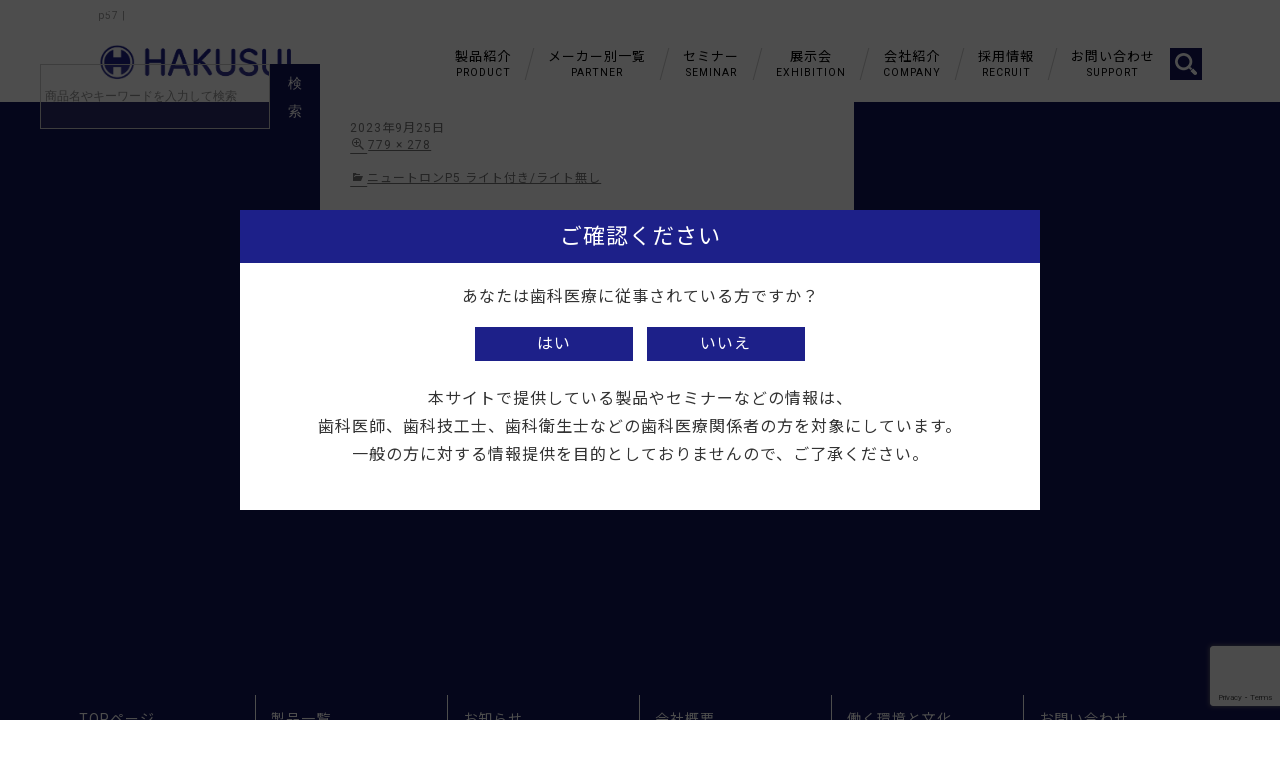

--- FILE ---
content_type: text/html; charset=UTF-8
request_url: https://www.hakusui-trading.co.jp/products/92330256/p57/
body_size: 17954
content:
<!DOCTYPE html>
<!--[if IE 7]>
<html class="ie ie7" dir="ltr" lang="ja" prefix="og: https://ogp.me/ns#">
<![endif]-->
<!--[if IE 8]>
<html class="ie ie8" dir="ltr" lang="ja" prefix="og: https://ogp.me/ns#">
<![endif]-->
<!--[if !(IE 7) & !(IE 8)]><!-->
<html dir="ltr" lang="ja" prefix="og: https://ogp.me/ns#">
<!--<![endif]-->
<head>
<!-- Google Tag Manager -->
<script>(function(w,d,s,l,i){w[l]=w[l]||[];w[l].push({'gtm.start':
new Date().getTime(),event:'gtm.js'});var f=d.getElementsByTagName(s)[0],
j=d.createElement(s),dl=l!='dataLayer'?'&l='+l:'';j.async=true;j.src=
'https://www.googletagmanager.com/gtm.js?id='+i+dl;f.parentNode.insertBefore(j,f);
})(window,document,'script','dataLayer','GTM-WX5TXS3');</script>
<!-- End Google Tag Manager -->
<meta charset="UTF-8">
<meta name="viewport" content="width=device-width,user-scalable=0">
<meta name="format-detection" content="telephone=no">

<link rel="profile" href="http://gmpg.org/xfn/11">
<link rel="pingback" href="https://www.hakusui-trading.co.jp/xmlrpc.php">
<!--[if lt IE 9]>
<script src="https://www.hakusui-trading.co.jp/wp-content/themes/hakusui/js/html5.js"></script>
<![endif]-->

<link rel="canonical" href="https://www.hakusui-trading.co.jp/">
<link href="https://www.hakusui-trading.co.jp/wp-content/themes/hakusui/css/base.css" rel="stylesheet">
<link href="https://www.hakusui-trading.co.jp/wp-content/themes/hakusui/css/fonts.css" rel="stylesheet">
<link href="https://www.hakusui-trading.co.jp/wp-content/themes/hakusui/css/styles.css" rel="stylesheet">
<link href="https://www.hakusui-trading.co.jp/wp-content/themes/hakusui/css/drawer.css" rel="stylesheet">
<link href="https://www.hakusui-trading.co.jp/wp-content/themes/hakusui/js/slick/slick.css" rel="stylesheet">
<link href="https://www.hakusui-trading.co.jp/wp-content/themes/hakusui/js/slick/slick-theme.css" rel="stylesheet">
<link href="https://www.hakusui-trading.co.jp/wp-content/themes/hakusui/css/top.css" rel="stylesheet">
<link href="https://www.hakusui-trading.co.jp/wp-content/themes/hakusui/css/animate.css" rel="stylesheet">
<link rel="icon" href="file:///C|/Users/KAWAGUCHI/Downloads/favicon.ico" type="image/x-icon" />
<link href="https://fonts.googleapis.com/css?family=Noto+Sans+JP:400,700|Roboto:400,700&display=swap&subset=japanese" rel="stylesheet">


	<style>img:is([sizes="auto" i], [sizes^="auto," i]) { contain-intrinsic-size: 3000px 1500px }</style>
	
		<!-- All in One SEO Pro 4.9.3 - aioseo.com -->
		<title>p57 |</title>
	<meta name="robots" content="max-image-preview:large" />
	<meta name="author" content="haku01"/>
	<link rel="canonical" href="https://www.hakusui-trading.co.jp/products/92330256/p57/" />
	<meta name="generator" content="All in One SEO Pro (AIOSEO) 4.9.3" />
		<meta property="og:locale" content="ja_JP" />
		<meta property="og:site_name" content="»" />
		<meta property="og:type" content="article" />
		<meta property="og:title" content="p57 |" />
		<meta property="og:url" content="https://www.hakusui-trading.co.jp/products/92330256/p57/" />
		<meta property="article:published_time" content="2023-09-25T00:27:54+00:00" />
		<meta property="article:modified_time" content="2023-09-25T00:27:54+00:00" />
		<meta property="article:publisher" content="https://www.facebook.com/hakusuit/" />
		<meta name="twitter:card" content="summary" />
		<meta name="twitter:title" content="p57 |" />
		<script type="application/ld+json" class="aioseo-schema">
			{"@context":"https:\/\/schema.org","@graph":[{"@type":"BreadcrumbList","@id":"https:\/\/www.hakusui-trading.co.jp\/products\/92330256\/p57\/#breadcrumblist","itemListElement":[{"@type":"ListItem","@id":"https:\/\/www.hakusui-trading.co.jp#listItem","position":1,"name":"\u30db\u30fc\u30e0","item":"https:\/\/www.hakusui-trading.co.jp","nextItem":{"@type":"ListItem","@id":"https:\/\/www.hakusui-trading.co.jp\/products\/92330256\/p57\/#listItem","name":"p57"}},{"@type":"ListItem","@id":"https:\/\/www.hakusui-trading.co.jp\/products\/92330256\/p57\/#listItem","position":2,"name":"p57","previousItem":{"@type":"ListItem","@id":"https:\/\/www.hakusui-trading.co.jp#listItem","name":"\u30db\u30fc\u30e0"}}]},{"@type":"ItemPage","@id":"https:\/\/www.hakusui-trading.co.jp\/products\/92330256\/p57\/#itempage","url":"https:\/\/www.hakusui-trading.co.jp\/products\/92330256\/p57\/","name":"p57 |","inLanguage":"ja","isPartOf":{"@id":"https:\/\/www.hakusui-trading.co.jp\/#website"},"breadcrumb":{"@id":"https:\/\/www.hakusui-trading.co.jp\/products\/92330256\/p57\/#breadcrumblist"},"author":{"@id":"https:\/\/www.hakusui-trading.co.jp\/products\/author\/hakusui_kanri\/#author"},"creator":{"@id":"https:\/\/www.hakusui-trading.co.jp\/products\/author\/hakusui_kanri\/#author"},"datePublished":"2023-09-25T09:27:54+09:00","dateModified":"2023-09-25T09:27:54+09:00"},{"@type":"Organization","@id":"https:\/\/www.hakusui-trading.co.jp\/#organization","url":"https:\/\/www.hakusui-trading.co.jp\/","telephone":"+81663964455","logo":{"@type":"ImageObject","url":"https:\/\/www.hakusui-trading.co.jp\/wp-content\/uploads\/2025\/07\/hlogo_hakusui.jpg","@id":"https:\/\/www.hakusui-trading.co.jp\/products\/92330256\/p57\/#organizationLogo","width":506,"height":506,"caption":"hlogo_hakusui"},"image":{"@id":"https:\/\/www.hakusui-trading.co.jp\/products\/92330256\/p57\/#organizationLogo"},"sameAs":["https:\/\/www.facebook.com\/hakusuit\/"]},{"@type":"Person","@id":"https:\/\/www.hakusui-trading.co.jp\/products\/author\/hakusui_kanri\/#author","url":"https:\/\/www.hakusui-trading.co.jp\/products\/author\/hakusui_kanri\/","name":"haku01","image":{"@type":"ImageObject","url":"https:\/\/secure.gravatar.com\/avatar\/43029a4e1b772bac7e3cf8714515f2222e577154422e0ab12fdc065ec71f110d?s=96&d=mm&r=g"}},{"@type":"WebPage","@id":"https:\/\/www.hakusui-trading.co.jp\/products\/92330256\/p57\/#webpage","url":"https:\/\/www.hakusui-trading.co.jp\/products\/92330256\/p57\/","name":"p57 |","inLanguage":"ja","isPartOf":{"@id":"https:\/\/www.hakusui-trading.co.jp\/#website"},"breadcrumb":{"@id":"https:\/\/www.hakusui-trading.co.jp\/products\/92330256\/p57\/#breadcrumblist"},"author":{"@id":"https:\/\/www.hakusui-trading.co.jp\/products\/author\/hakusui_kanri\/#author"},"creator":{"@id":"https:\/\/www.hakusui-trading.co.jp\/products\/author\/hakusui_kanri\/#author"},"datePublished":"2023-09-25T09:27:54+09:00","dateModified":"2023-09-25T09:27:54+09:00"},{"@type":"WebSite","@id":"https:\/\/www.hakusui-trading.co.jp\/#website","url":"https:\/\/www.hakusui-trading.co.jp\/","name":"\u767d\u6c34\u8cbf\u6613\u682a\u5f0f\u4f1a\u793e","alternateName":"HAKUSUI","inLanguage":"ja","publisher":{"@id":"https:\/\/www.hakusui-trading.co.jp\/#organization"}}]}
		</script>
		<!-- All in One SEO Pro -->

<link rel='dns-prefetch' href='//www.googletagmanager.com' />
<link rel='dns-prefetch' href='//fonts.googleapis.com' />
<link href='https://fonts.gstatic.com' crossorigin rel='preconnect' />
<link rel="alternate" type="application/rss+xml" title=" &raquo; フィード" href="https://www.hakusui-trading.co.jp/feed/" />
<link rel="alternate" type="application/rss+xml" title=" &raquo; コメントフィード" href="https://www.hakusui-trading.co.jp/comments/feed/" />
<script type="text/javascript">
/* <![CDATA[ */
window._wpemojiSettings = {"baseUrl":"https:\/\/s.w.org\/images\/core\/emoji\/16.0.1\/72x72\/","ext":".png","svgUrl":"https:\/\/s.w.org\/images\/core\/emoji\/16.0.1\/svg\/","svgExt":".svg","source":{"concatemoji":"https:\/\/www.hakusui-trading.co.jp\/wp-includes\/js\/wp-emoji-release.min.js?ver=6.8.3"}};
/*! This file is auto-generated */
!function(s,n){var o,i,e;function c(e){try{var t={supportTests:e,timestamp:(new Date).valueOf()};sessionStorage.setItem(o,JSON.stringify(t))}catch(e){}}function p(e,t,n){e.clearRect(0,0,e.canvas.width,e.canvas.height),e.fillText(t,0,0);var t=new Uint32Array(e.getImageData(0,0,e.canvas.width,e.canvas.height).data),a=(e.clearRect(0,0,e.canvas.width,e.canvas.height),e.fillText(n,0,0),new Uint32Array(e.getImageData(0,0,e.canvas.width,e.canvas.height).data));return t.every(function(e,t){return e===a[t]})}function u(e,t){e.clearRect(0,0,e.canvas.width,e.canvas.height),e.fillText(t,0,0);for(var n=e.getImageData(16,16,1,1),a=0;a<n.data.length;a++)if(0!==n.data[a])return!1;return!0}function f(e,t,n,a){switch(t){case"flag":return n(e,"\ud83c\udff3\ufe0f\u200d\u26a7\ufe0f","\ud83c\udff3\ufe0f\u200b\u26a7\ufe0f")?!1:!n(e,"\ud83c\udde8\ud83c\uddf6","\ud83c\udde8\u200b\ud83c\uddf6")&&!n(e,"\ud83c\udff4\udb40\udc67\udb40\udc62\udb40\udc65\udb40\udc6e\udb40\udc67\udb40\udc7f","\ud83c\udff4\u200b\udb40\udc67\u200b\udb40\udc62\u200b\udb40\udc65\u200b\udb40\udc6e\u200b\udb40\udc67\u200b\udb40\udc7f");case"emoji":return!a(e,"\ud83e\udedf")}return!1}function g(e,t,n,a){var r="undefined"!=typeof WorkerGlobalScope&&self instanceof WorkerGlobalScope?new OffscreenCanvas(300,150):s.createElement("canvas"),o=r.getContext("2d",{willReadFrequently:!0}),i=(o.textBaseline="top",o.font="600 32px Arial",{});return e.forEach(function(e){i[e]=t(o,e,n,a)}),i}function t(e){var t=s.createElement("script");t.src=e,t.defer=!0,s.head.appendChild(t)}"undefined"!=typeof Promise&&(o="wpEmojiSettingsSupports",i=["flag","emoji"],n.supports={everything:!0,everythingExceptFlag:!0},e=new Promise(function(e){s.addEventListener("DOMContentLoaded",e,{once:!0})}),new Promise(function(t){var n=function(){try{var e=JSON.parse(sessionStorage.getItem(o));if("object"==typeof e&&"number"==typeof e.timestamp&&(new Date).valueOf()<e.timestamp+604800&&"object"==typeof e.supportTests)return e.supportTests}catch(e){}return null}();if(!n){if("undefined"!=typeof Worker&&"undefined"!=typeof OffscreenCanvas&&"undefined"!=typeof URL&&URL.createObjectURL&&"undefined"!=typeof Blob)try{var e="postMessage("+g.toString()+"("+[JSON.stringify(i),f.toString(),p.toString(),u.toString()].join(",")+"));",a=new Blob([e],{type:"text/javascript"}),r=new Worker(URL.createObjectURL(a),{name:"wpTestEmojiSupports"});return void(r.onmessage=function(e){c(n=e.data),r.terminate(),t(n)})}catch(e){}c(n=g(i,f,p,u))}t(n)}).then(function(e){for(var t in e)n.supports[t]=e[t],n.supports.everything=n.supports.everything&&n.supports[t],"flag"!==t&&(n.supports.everythingExceptFlag=n.supports.everythingExceptFlag&&n.supports[t]);n.supports.everythingExceptFlag=n.supports.everythingExceptFlag&&!n.supports.flag,n.DOMReady=!1,n.readyCallback=function(){n.DOMReady=!0}}).then(function(){return e}).then(function(){var e;n.supports.everything||(n.readyCallback(),(e=n.source||{}).concatemoji?t(e.concatemoji):e.wpemoji&&e.twemoji&&(t(e.twemoji),t(e.wpemoji)))}))}((window,document),window._wpemojiSettings);
/* ]]> */
</script>
<style id='wp-emoji-styles-inline-css' type='text/css'>

	img.wp-smiley, img.emoji {
		display: inline !important;
		border: none !important;
		box-shadow: none !important;
		height: 1em !important;
		width: 1em !important;
		margin: 0 0.07em !important;
		vertical-align: -0.1em !important;
		background: none !important;
		padding: 0 !important;
	}
</style>
<link rel='stylesheet' id='wp-block-library-css' href='https://www.hakusui-trading.co.jp/wp-includes/css/dist/block-library/style.min.css?ver=6.8.3' type='text/css' media='all' />
<style id='wp-block-library-theme-inline-css' type='text/css'>
.wp-block-audio :where(figcaption){color:#555;font-size:13px;text-align:center}.is-dark-theme .wp-block-audio :where(figcaption){color:#ffffffa6}.wp-block-audio{margin:0 0 1em}.wp-block-code{border:1px solid #ccc;border-radius:4px;font-family:Menlo,Consolas,monaco,monospace;padding:.8em 1em}.wp-block-embed :where(figcaption){color:#555;font-size:13px;text-align:center}.is-dark-theme .wp-block-embed :where(figcaption){color:#ffffffa6}.wp-block-embed{margin:0 0 1em}.blocks-gallery-caption{color:#555;font-size:13px;text-align:center}.is-dark-theme .blocks-gallery-caption{color:#ffffffa6}:root :where(.wp-block-image figcaption){color:#555;font-size:13px;text-align:center}.is-dark-theme :root :where(.wp-block-image figcaption){color:#ffffffa6}.wp-block-image{margin:0 0 1em}.wp-block-pullquote{border-bottom:4px solid;border-top:4px solid;color:currentColor;margin-bottom:1.75em}.wp-block-pullquote cite,.wp-block-pullquote footer,.wp-block-pullquote__citation{color:currentColor;font-size:.8125em;font-style:normal;text-transform:uppercase}.wp-block-quote{border-left:.25em solid;margin:0 0 1.75em;padding-left:1em}.wp-block-quote cite,.wp-block-quote footer{color:currentColor;font-size:.8125em;font-style:normal;position:relative}.wp-block-quote:where(.has-text-align-right){border-left:none;border-right:.25em solid;padding-left:0;padding-right:1em}.wp-block-quote:where(.has-text-align-center){border:none;padding-left:0}.wp-block-quote.is-large,.wp-block-quote.is-style-large,.wp-block-quote:where(.is-style-plain){border:none}.wp-block-search .wp-block-search__label{font-weight:700}.wp-block-search__button{border:1px solid #ccc;padding:.375em .625em}:where(.wp-block-group.has-background){padding:1.25em 2.375em}.wp-block-separator.has-css-opacity{opacity:.4}.wp-block-separator{border:none;border-bottom:2px solid;margin-left:auto;margin-right:auto}.wp-block-separator.has-alpha-channel-opacity{opacity:1}.wp-block-separator:not(.is-style-wide):not(.is-style-dots){width:100px}.wp-block-separator.has-background:not(.is-style-dots){border-bottom:none;height:1px}.wp-block-separator.has-background:not(.is-style-wide):not(.is-style-dots){height:2px}.wp-block-table{margin:0 0 1em}.wp-block-table td,.wp-block-table th{word-break:normal}.wp-block-table :where(figcaption){color:#555;font-size:13px;text-align:center}.is-dark-theme .wp-block-table :where(figcaption){color:#ffffffa6}.wp-block-video :where(figcaption){color:#555;font-size:13px;text-align:center}.is-dark-theme .wp-block-video :where(figcaption){color:#ffffffa6}.wp-block-video{margin:0 0 1em}:root :where(.wp-block-template-part.has-background){margin-bottom:0;margin-top:0;padding:1.25em 2.375em}
</style>
<style id='classic-theme-styles-inline-css' type='text/css'>
/*! This file is auto-generated */
.wp-block-button__link{color:#fff;background-color:#32373c;border-radius:9999px;box-shadow:none;text-decoration:none;padding:calc(.667em + 2px) calc(1.333em + 2px);font-size:1.125em}.wp-block-file__button{background:#32373c;color:#fff;text-decoration:none}
</style>
<link rel='stylesheet' id='aioseo/css/src/vue/standalone/blocks/table-of-contents/global.scss-css' href='https://www.hakusui-trading.co.jp/wp-content/plugins/all-in-one-seo-pack-pro/dist/Pro/assets/css/table-of-contents/global.e90f6d47.css?ver=4.9.3' type='text/css' media='all' />
<link rel='stylesheet' id='aioseo/css/src/vue/standalone/blocks/pro/recipe/global.scss-css' href='https://www.hakusui-trading.co.jp/wp-content/plugins/all-in-one-seo-pack-pro/dist/Pro/assets/css/recipe/global.67a3275f.css?ver=4.9.3' type='text/css' media='all' />
<link rel='stylesheet' id='aioseo/css/src/vue/standalone/blocks/pro/product/global.scss-css' href='https://www.hakusui-trading.co.jp/wp-content/plugins/all-in-one-seo-pack-pro/dist/Pro/assets/css/product/global.61066cfb.css?ver=4.9.3' type='text/css' media='all' />
<link rel='stylesheet' id='aioseo-eeat/css/src/vue/standalone/blocks/author-bio/global.scss-css' href='https://www.hakusui-trading.co.jp/wp-content/plugins/aioseo-eeat/dist/Pro/assets/css/author-bio/global.lvru5eV8.css?ver=1.2.9' type='text/css' media='all' />
<link rel='stylesheet' id='aioseo-eeat/css/src/vue/standalone/blocks/author-tooltip/global.scss-css' href='https://www.hakusui-trading.co.jp/wp-content/plugins/aioseo-eeat/dist/Pro/assets/css/author-tooltip/global.BEv34Lr4.css?ver=1.2.9' type='text/css' media='all' />
<link rel='stylesheet' id='aioseo-eeat/css/src/vue/standalone/blocks/reviewer-tooltip/global.scss-css' href='https://www.hakusui-trading.co.jp/wp-content/plugins/aioseo-eeat/dist/Pro/assets/css/reviewer-tooltip/global.Cz6Z5e1C.css?ver=1.2.9' type='text/css' media='all' />
<style id='filebird-block-filebird-gallery-style-inline-css' type='text/css'>
ul.filebird-block-filebird-gallery{margin:auto!important;padding:0!important;width:100%}ul.filebird-block-filebird-gallery.layout-grid{display:grid;grid-gap:20px;align-items:stretch;grid-template-columns:repeat(var(--columns),1fr);justify-items:stretch}ul.filebird-block-filebird-gallery.layout-grid li img{border:1px solid #ccc;box-shadow:2px 2px 6px 0 rgba(0,0,0,.3);height:100%;max-width:100%;-o-object-fit:cover;object-fit:cover;width:100%}ul.filebird-block-filebird-gallery.layout-masonry{-moz-column-count:var(--columns);-moz-column-gap:var(--space);column-gap:var(--space);-moz-column-width:var(--min-width);columns:var(--min-width) var(--columns);display:block;overflow:auto}ul.filebird-block-filebird-gallery.layout-masonry li{margin-bottom:var(--space)}ul.filebird-block-filebird-gallery li{list-style:none}ul.filebird-block-filebird-gallery li figure{height:100%;margin:0;padding:0;position:relative;width:100%}ul.filebird-block-filebird-gallery li figure figcaption{background:linear-gradient(0deg,rgba(0,0,0,.7),rgba(0,0,0,.3) 70%,transparent);bottom:0;box-sizing:border-box;color:#fff;font-size:.8em;margin:0;max-height:100%;overflow:auto;padding:3em .77em .7em;position:absolute;text-align:center;width:100%;z-index:2}ul.filebird-block-filebird-gallery li figure figcaption a{color:inherit}

</style>
<style id='global-styles-inline-css' type='text/css'>
:root{--wp--preset--aspect-ratio--square: 1;--wp--preset--aspect-ratio--4-3: 4/3;--wp--preset--aspect-ratio--3-4: 3/4;--wp--preset--aspect-ratio--3-2: 3/2;--wp--preset--aspect-ratio--2-3: 2/3;--wp--preset--aspect-ratio--16-9: 16/9;--wp--preset--aspect-ratio--9-16: 9/16;--wp--preset--color--black: #000;--wp--preset--color--cyan-bluish-gray: #abb8c3;--wp--preset--color--white: #fff;--wp--preset--color--pale-pink: #f78da7;--wp--preset--color--vivid-red: #cf2e2e;--wp--preset--color--luminous-vivid-orange: #ff6900;--wp--preset--color--luminous-vivid-amber: #fcb900;--wp--preset--color--light-green-cyan: #7bdcb5;--wp--preset--color--vivid-green-cyan: #00d084;--wp--preset--color--pale-cyan-blue: #8ed1fc;--wp--preset--color--vivid-cyan-blue: #0693e3;--wp--preset--color--vivid-purple: #9b51e0;--wp--preset--color--green: #24890d;--wp--preset--color--dark-gray: #2b2b2b;--wp--preset--color--medium-gray: #767676;--wp--preset--color--light-gray: #f5f5f5;--wp--preset--gradient--vivid-cyan-blue-to-vivid-purple: linear-gradient(135deg,rgba(6,147,227,1) 0%,rgb(155,81,224) 100%);--wp--preset--gradient--light-green-cyan-to-vivid-green-cyan: linear-gradient(135deg,rgb(122,220,180) 0%,rgb(0,208,130) 100%);--wp--preset--gradient--luminous-vivid-amber-to-luminous-vivid-orange: linear-gradient(135deg,rgba(252,185,0,1) 0%,rgba(255,105,0,1) 100%);--wp--preset--gradient--luminous-vivid-orange-to-vivid-red: linear-gradient(135deg,rgba(255,105,0,1) 0%,rgb(207,46,46) 100%);--wp--preset--gradient--very-light-gray-to-cyan-bluish-gray: linear-gradient(135deg,rgb(238,238,238) 0%,rgb(169,184,195) 100%);--wp--preset--gradient--cool-to-warm-spectrum: linear-gradient(135deg,rgb(74,234,220) 0%,rgb(151,120,209) 20%,rgb(207,42,186) 40%,rgb(238,44,130) 60%,rgb(251,105,98) 80%,rgb(254,248,76) 100%);--wp--preset--gradient--blush-light-purple: linear-gradient(135deg,rgb(255,206,236) 0%,rgb(152,150,240) 100%);--wp--preset--gradient--blush-bordeaux: linear-gradient(135deg,rgb(254,205,165) 0%,rgb(254,45,45) 50%,rgb(107,0,62) 100%);--wp--preset--gradient--luminous-dusk: linear-gradient(135deg,rgb(255,203,112) 0%,rgb(199,81,192) 50%,rgb(65,88,208) 100%);--wp--preset--gradient--pale-ocean: linear-gradient(135deg,rgb(255,245,203) 0%,rgb(182,227,212) 50%,rgb(51,167,181) 100%);--wp--preset--gradient--electric-grass: linear-gradient(135deg,rgb(202,248,128) 0%,rgb(113,206,126) 100%);--wp--preset--gradient--midnight: linear-gradient(135deg,rgb(2,3,129) 0%,rgb(40,116,252) 100%);--wp--preset--font-size--small: 13px;--wp--preset--font-size--medium: 20px;--wp--preset--font-size--large: 36px;--wp--preset--font-size--x-large: 42px;--wp--preset--spacing--20: 0.44rem;--wp--preset--spacing--30: 0.67rem;--wp--preset--spacing--40: 1rem;--wp--preset--spacing--50: 1.5rem;--wp--preset--spacing--60: 2.25rem;--wp--preset--spacing--70: 3.38rem;--wp--preset--spacing--80: 5.06rem;--wp--preset--shadow--natural: 6px 6px 9px rgba(0, 0, 0, 0.2);--wp--preset--shadow--deep: 12px 12px 50px rgba(0, 0, 0, 0.4);--wp--preset--shadow--sharp: 6px 6px 0px rgba(0, 0, 0, 0.2);--wp--preset--shadow--outlined: 6px 6px 0px -3px rgba(255, 255, 255, 1), 6px 6px rgba(0, 0, 0, 1);--wp--preset--shadow--crisp: 6px 6px 0px rgba(0, 0, 0, 1);}:where(.is-layout-flex){gap: 0.5em;}:where(.is-layout-grid){gap: 0.5em;}body .is-layout-flex{display: flex;}.is-layout-flex{flex-wrap: wrap;align-items: center;}.is-layout-flex > :is(*, div){margin: 0;}body .is-layout-grid{display: grid;}.is-layout-grid > :is(*, div){margin: 0;}:where(.wp-block-columns.is-layout-flex){gap: 2em;}:where(.wp-block-columns.is-layout-grid){gap: 2em;}:where(.wp-block-post-template.is-layout-flex){gap: 1.25em;}:where(.wp-block-post-template.is-layout-grid){gap: 1.25em;}.has-black-color{color: var(--wp--preset--color--black) !important;}.has-cyan-bluish-gray-color{color: var(--wp--preset--color--cyan-bluish-gray) !important;}.has-white-color{color: var(--wp--preset--color--white) !important;}.has-pale-pink-color{color: var(--wp--preset--color--pale-pink) !important;}.has-vivid-red-color{color: var(--wp--preset--color--vivid-red) !important;}.has-luminous-vivid-orange-color{color: var(--wp--preset--color--luminous-vivid-orange) !important;}.has-luminous-vivid-amber-color{color: var(--wp--preset--color--luminous-vivid-amber) !important;}.has-light-green-cyan-color{color: var(--wp--preset--color--light-green-cyan) !important;}.has-vivid-green-cyan-color{color: var(--wp--preset--color--vivid-green-cyan) !important;}.has-pale-cyan-blue-color{color: var(--wp--preset--color--pale-cyan-blue) !important;}.has-vivid-cyan-blue-color{color: var(--wp--preset--color--vivid-cyan-blue) !important;}.has-vivid-purple-color{color: var(--wp--preset--color--vivid-purple) !important;}.has-black-background-color{background-color: var(--wp--preset--color--black) !important;}.has-cyan-bluish-gray-background-color{background-color: var(--wp--preset--color--cyan-bluish-gray) !important;}.has-white-background-color{background-color: var(--wp--preset--color--white) !important;}.has-pale-pink-background-color{background-color: var(--wp--preset--color--pale-pink) !important;}.has-vivid-red-background-color{background-color: var(--wp--preset--color--vivid-red) !important;}.has-luminous-vivid-orange-background-color{background-color: var(--wp--preset--color--luminous-vivid-orange) !important;}.has-luminous-vivid-amber-background-color{background-color: var(--wp--preset--color--luminous-vivid-amber) !important;}.has-light-green-cyan-background-color{background-color: var(--wp--preset--color--light-green-cyan) !important;}.has-vivid-green-cyan-background-color{background-color: var(--wp--preset--color--vivid-green-cyan) !important;}.has-pale-cyan-blue-background-color{background-color: var(--wp--preset--color--pale-cyan-blue) !important;}.has-vivid-cyan-blue-background-color{background-color: var(--wp--preset--color--vivid-cyan-blue) !important;}.has-vivid-purple-background-color{background-color: var(--wp--preset--color--vivid-purple) !important;}.has-black-border-color{border-color: var(--wp--preset--color--black) !important;}.has-cyan-bluish-gray-border-color{border-color: var(--wp--preset--color--cyan-bluish-gray) !important;}.has-white-border-color{border-color: var(--wp--preset--color--white) !important;}.has-pale-pink-border-color{border-color: var(--wp--preset--color--pale-pink) !important;}.has-vivid-red-border-color{border-color: var(--wp--preset--color--vivid-red) !important;}.has-luminous-vivid-orange-border-color{border-color: var(--wp--preset--color--luminous-vivid-orange) !important;}.has-luminous-vivid-amber-border-color{border-color: var(--wp--preset--color--luminous-vivid-amber) !important;}.has-light-green-cyan-border-color{border-color: var(--wp--preset--color--light-green-cyan) !important;}.has-vivid-green-cyan-border-color{border-color: var(--wp--preset--color--vivid-green-cyan) !important;}.has-pale-cyan-blue-border-color{border-color: var(--wp--preset--color--pale-cyan-blue) !important;}.has-vivid-cyan-blue-border-color{border-color: var(--wp--preset--color--vivid-cyan-blue) !important;}.has-vivid-purple-border-color{border-color: var(--wp--preset--color--vivid-purple) !important;}.has-vivid-cyan-blue-to-vivid-purple-gradient-background{background: var(--wp--preset--gradient--vivid-cyan-blue-to-vivid-purple) !important;}.has-light-green-cyan-to-vivid-green-cyan-gradient-background{background: var(--wp--preset--gradient--light-green-cyan-to-vivid-green-cyan) !important;}.has-luminous-vivid-amber-to-luminous-vivid-orange-gradient-background{background: var(--wp--preset--gradient--luminous-vivid-amber-to-luminous-vivid-orange) !important;}.has-luminous-vivid-orange-to-vivid-red-gradient-background{background: var(--wp--preset--gradient--luminous-vivid-orange-to-vivid-red) !important;}.has-very-light-gray-to-cyan-bluish-gray-gradient-background{background: var(--wp--preset--gradient--very-light-gray-to-cyan-bluish-gray) !important;}.has-cool-to-warm-spectrum-gradient-background{background: var(--wp--preset--gradient--cool-to-warm-spectrum) !important;}.has-blush-light-purple-gradient-background{background: var(--wp--preset--gradient--blush-light-purple) !important;}.has-blush-bordeaux-gradient-background{background: var(--wp--preset--gradient--blush-bordeaux) !important;}.has-luminous-dusk-gradient-background{background: var(--wp--preset--gradient--luminous-dusk) !important;}.has-pale-ocean-gradient-background{background: var(--wp--preset--gradient--pale-ocean) !important;}.has-electric-grass-gradient-background{background: var(--wp--preset--gradient--electric-grass) !important;}.has-midnight-gradient-background{background: var(--wp--preset--gradient--midnight) !important;}.has-small-font-size{font-size: var(--wp--preset--font-size--small) !important;}.has-medium-font-size{font-size: var(--wp--preset--font-size--medium) !important;}.has-large-font-size{font-size: var(--wp--preset--font-size--large) !important;}.has-x-large-font-size{font-size: var(--wp--preset--font-size--x-large) !important;}
:where(.wp-block-post-template.is-layout-flex){gap: 1.25em;}:where(.wp-block-post-template.is-layout-grid){gap: 1.25em;}
:where(.wp-block-columns.is-layout-flex){gap: 2em;}:where(.wp-block-columns.is-layout-grid){gap: 2em;}
:root :where(.wp-block-pullquote){font-size: 1.5em;line-height: 1.6;}
</style>
<link rel='stylesheet' id='edsanimate-animo-css-css' href='https://www.hakusui-trading.co.jp/wp-content/plugins/animate-it/assets/css/animate-animo.css?ver=6.8.3' type='text/css' media='all' />
<link rel='stylesheet' id='contact-form-7-css' href='https://www.hakusui-trading.co.jp/wp-content/plugins/contact-form-7/includes/css/styles.css?ver=6.1.3' type='text/css' media='all' />
<link rel='stylesheet' id='wpsm_ac-font-awesome-front-css' href='https://www.hakusui-trading.co.jp/wp-content/plugins/responsive-accordion-and-collapse/css/font-awesome/css/font-awesome.min.css?ver=6.8.3' type='text/css' media='all' />
<link rel='stylesheet' id='wpsm_ac_bootstrap-front-css' href='https://www.hakusui-trading.co.jp/wp-content/plugins/responsive-accordion-and-collapse/css/bootstrap-front.css?ver=6.8.3' type='text/css' media='all' />
<link rel='stylesheet' id='wp-pagenavi-css' href='https://www.hakusui-trading.co.jp/wp-content/plugins/wp-pagenavi/pagenavi-css.css?ver=2.70' type='text/css' media='all' />
<link rel='stylesheet' id='twentyfourteen-lato-css' href='https://fonts.googleapis.com/css?family=Lato%3A300%2C400%2C700%2C900%2C300italic%2C400italic%2C700italic&#038;subset=latin%2Clatin-ext' type='text/css' media='all' />
<link rel='stylesheet' id='genericons-css' href='https://www.hakusui-trading.co.jp/wp-content/themes/hakusui/genericons/genericons.css?ver=3.0.3' type='text/css' media='all' />
<link rel='stylesheet' id='twentyfourteen-style-css' href='https://www.hakusui-trading.co.jp/wp-content/themes/hakusui/style.css?ver=6.8.3' type='text/css' media='all' />
<link rel='stylesheet' id='twentyfourteen-block-style-css' href='https://www.hakusui-trading.co.jp/wp-content/themes/hakusui/css/blocks.css?ver=20181230' type='text/css' media='all' />
<!--[if lt IE 9]>
<link rel='stylesheet' id='twentyfourteen-ie-css' href='https://www.hakusui-trading.co.jp/wp-content/themes/hakusui/css/ie.css?ver=20131205' type='text/css' media='all' />
<![endif]-->
<link rel='stylesheet' id='fancybox-css' href='https://www.hakusui-trading.co.jp/wp-content/plugins/easy-fancybox/fancybox/1.5.4/jquery.fancybox.min.css?ver=6.8.3' type='text/css' media='screen' />
<style id='fancybox-inline-css' type='text/css'>
#fancybox-outer{background:#ffffff}#fancybox-content{background:#ffffff;border-color:#ffffff;color:#000000;}#fancybox-title,#fancybox-title-float-main{color:#fff}
</style>
<script type="text/javascript" src="https://www.hakusui-trading.co.jp/wp-content/themes/hakusui/js/jquery.js?ver=6.8.3" id="jquery-js"></script>
<script type="text/javascript" src="https://www.hakusui-trading.co.jp/wp-content/themes/hakusui/js/keyboard-image-navigation.js?ver=20130402" id="twentyfourteen-keyboard-image-navigation-js"></script>

<!-- Site Kit によって追加された Google タグ（gtag.js）スニペット -->
<!-- Google アナリティクス スニペット (Site Kit が追加) -->
<script type="text/javascript" src="https://www.googletagmanager.com/gtag/js?id=G-JJHP4CMYBR" id="google_gtagjs-js" async></script>
<script type="text/javascript" id="google_gtagjs-js-after">
/* <![CDATA[ */
window.dataLayer = window.dataLayer || [];function gtag(){dataLayer.push(arguments);}
gtag("set","linker",{"domains":["www.hakusui-trading.co.jp"]});
gtag("js", new Date());
gtag("set", "developer_id.dZTNiMT", true);
gtag("config", "G-JJHP4CMYBR");
/* ]]> */
</script>
<link rel="https://api.w.org/" href="https://www.hakusui-trading.co.jp/wp-json/" /><link rel="alternate" title="JSON" type="application/json" href="https://www.hakusui-trading.co.jp/wp-json/wp/v2/media/92330283" /><link rel="EditURI" type="application/rsd+xml" title="RSD" href="https://www.hakusui-trading.co.jp/xmlrpc.php?rsd" />
<meta name="generator" content="WordPress 6.8.3" />
<link rel='shortlink' href='https://www.hakusui-trading.co.jp/?p=92330283' />
<link rel="alternate" title="oEmbed (JSON)" type="application/json+oembed" href="https://www.hakusui-trading.co.jp/wp-json/oembed/1.0/embed?url=https%3A%2F%2Fwww.hakusui-trading.co.jp%2Fproducts%2F92330256%2Fp57%2F" />
<link rel="alternate" title="oEmbed (XML)" type="text/xml+oembed" href="https://www.hakusui-trading.co.jp/wp-json/oembed/1.0/embed?url=https%3A%2F%2Fwww.hakusui-trading.co.jp%2Fproducts%2F92330256%2Fp57%2F&#038;format=xml" />
<meta name="generator" content="Site Kit by Google 1.170.0" />		<style type="text/css" id="twentyfourteen-header-css">
				.site-title,
		.site-description {
			clip: rect(1px 1px 1px 1px); /* IE7 */
			clip: rect(1px, 1px, 1px, 1px);
			position: absolute;
		}
				</style>
		<!-- Google Tag Manager -->
<script>(function(w,d,s,l,i){w[l]=w[l]||[];w[l].push({'gtm.start':
new Date().getTime(),event:'gtm.js'});var f=d.getElementsByTagName(s)[0],
j=d.createElement(s),dl=l!='dataLayer'?'&l='+l:'';j.async=true;j.src=
'https://www.googletagmanager.com/gtm.js?id='+i+dl;f.parentNode.insertBefore(j,f);
})(window,document,'script','dataLayer','GTM-WX5TXS3');</script>
<!-- End Google Tag Manager -->
	</head>

<body class="drawer drawer--right">
<!-- Google Tag Manager (noscript) -->
<noscript><iframe src="https://www.googletagmanager.com/ns.html?id=GTM-WX5TXS3"
height="0" width="0" style="display:none;visibility:hidden"></iframe></noscript>
<!-- End Google Tag Manager (noscript) -->
	<div id="wrapper">



<header id="outer_header">
	<div id="header">
    <div id="headertop">
      											<h1>p57 |</h1>
									      <div class="headertop_left">
        
        <p class="logo"><a href="https://www.hakusui-trading.co.jp/"><img src="https://www.hakusui-trading.co.jp/wp-content/themes/hakusui/images/logo.png" alt="白水貿易株式会社"></a></p>
      </div>
      <div class="header_right">
        <ul id="gnavi">
          <li><span class="link02"><span class="gnavijp">製品紹介</span><span class="gnavien">PRODUCT</span></span>
            <div id="h_category_menu" class="h_menu">
								<div class="content">
									<p class="menu_ttl">製品紹介</p>
									<div class="h_menu_inner">
										<div class="block">
											<dl>
												<dt>大型機器</dt>
												<dd>
													<ul>
														<li><a href="https://www.hakusui-trading.co.jp/product/大型機器/チェアー-ユニット">チェアー/ユニット</a></li>
														<li><a href="https://www.hakusui-trading.co.jp/product/大型機器/マイクロスコープ">マイクロスコープ</a></li>
														<li><a href="https://www.hakusui-trading.co.jp/product/大型機器/診療用キャビネット">診療用キャビネット</a></li>
														<li><a href="https://www.hakusui-trading.co.jp/product/大型機器/技工机">技工机</a></li>
														<li><a href="https://www.hakusui-trading.co.jp/product/大型機器/レーザー機器">レーザー機器</a></li>
														<li><a href="https://www.hakusui-trading.co.jp/product/大型機器/x線撮影装置">X線撮影装置</a></li>
														<!--<li><a href="https://www.hakusui-trading.co.jp/product/大型機器/デジタル-CADCAM">デジタル/CADCAM</a></li>-->
													</ul>
												</dd>
											</dl>
										</div>
										<div class="block">
											<dl>
												<dt>小型機器</dt>
												<dd>
													<ul>
														<li><a href="https://www.hakusui-trading.co.jp/product/小型機器/診療用機器">診療用機器</a></li>
														<li><a href="https://www.hakusui-trading.co.jp/product/小型機器/感染予防関連機器">感染予防関連機器</a></li>
														<!--<li><a href="https://www.hakusui-trading.co.jp/product/小型機器/外科用機器">外科用機器</a></li>-->
														<li><a href="https://www.hakusui-trading.co.jp/product/小型機器/矯正-咬合解析システム">矯正/咬合解析システム</a></li>
														<li><a href="https://www.hakusui-trading.co.jp/product/小型機器/技工用機器">技工用機器</a></li>
													</ul>
												</dd>
											</dl>
										</div>
										<div class="block col_02">
											<dl>
												<dt>材料</dt>
												<dd>
													<ul>
														<li><a href="https://www.hakusui-trading.co.jp/product/材料/歯周治療用器材">歯周治療用器材</a></li>
														<li><a href="https://www.hakusui-trading.co.jp/product/材料/予防-衛生関連器材">予防/衛生関連器材</a></li>
														<li><a href="https://www.hakusui-trading.co.jp/product/材料/保存修復用器材">保存修復用器材</a></li>
														<li><a href="https://www.hakusui-trading.co.jp/product/材料/歯内療法用器材">歯内療法用器材</a></li>
														<li><a href="https://www.hakusui-trading.co.jp/product/材料/印象採得関連器材">印象採得関連器材</a></li>
														<li><a href="https://www.hakusui-trading.co.jp/product/材料/補綴治療用器材">補綴治療用器材</a></li>
													</ul>
													<ul>
														<li><a href="https://www.hakusui-trading.co.jp/product/材料/外科治療用器材">外科治療用器材</a></li>
														<li><a href="https://www.hakusui-trading.co.jp/product/材料/歯科用薬品">歯科用薬品</a></li>
														<li><a href="https://www.hakusui-trading.co.jp/product/材料/技工用器材">技工用器材</a></li>
														<li><a href="https://www.hakusui-trading.co.jp/product/材料/CADCAM用材料">CADCAM用材料</a></li>
														<li><a href="https://www.hakusui-trading.co.jp/product/材料/その他歯科器材">その他歯科器材</a></li>
													</ul>
												</dd>
											</dl>
										</div>
									</div>
								</div>
							</div>            
          </li>

          <li><span class="link03"><span class="gnavijp">メーカー別一覧</span><span class="gnavien">PARTNER</span></span>
            <div id="h_maker_menu" class="h_menu">
								<div class="content">
									<p class="menu_ttl">メーカー別一覧</p>
									<div class="h_menu_inner">
										<ul>
											<li class="h_maker41"><a href="https://www.hakusui-trading.co.jp/product/メーカー/アクテオンイメージング社">アクテオンイメージング社</a></li>
											<li class="h_maker01"><a href="https://www.hakusui-trading.co.jp/product/メーカー/アマンギルバッハ社">アマンギルバッハ社</a></li>
											<li class="h_maker02"><a href="https://www.hakusui-trading.co.jp/product/メーカー/イボクラールビバデント社">イボクラールビバデント社</a></li>
											<!--<li class="h_maker03"><a href="https://www.hakusui-trading.co.jp/product/メーカー/ffdm-tivoly">FFDM TIVOLY社</a></li>-->
											<li class="h_maker04"><a href="https://www.hakusui-trading.co.jp/product/メーカー/LMインスツルメンツ社">LMインスツルメンツ社</a></li>
											<li class="h_maker05"><a href="https://www.hakusui-trading.co.jp/product/メーカー/カールツァイスメディテック社">カールツァイスメディテック社</a></li>
											<li class="h_maker06"><a href="https://www.hakusui-trading.co.jp/product/メーカー/ガンマ社">ガンマ社</a></li>
											<li class="h_maker07"><a href="https://www.hakusui-trading.co.jp/product/メーカー/ケッテンバッハ社">ケッテンバッハ社</a></li>
											<li class="h_maker41"><a href="https://www.hakusui-trading.co.jp/product/メーカー/サテレック社">サテレック社</a></li>
											<li class="h_maker09"><a href="https://www.hakusui-trading.co.jp/product/メーカー/ジアーマンプロダクツ社">ジアーマンプロダクツ社</a></li>
											<li class="h_maker10"><a href="https://www.hakusui-trading.co.jp/product/メーカー/スベンスカデントラマ社">スベンスカデントラマ社</a></li>
											<li class="h_maker11"><a href="https://www.hakusui-trading.co.jp/product/メーカー/ｗ＆ｈ社">Ｗ＆Ｈ社</a></li>
											<li class="h_maker12"><a href="https://www.hakusui-trading.co.jp/product/メーカー/W&amp;Hステリライゼーション社">W&amp;Hステリライゼーション社</a></li>
											<li class="h_maker13"><a href="https://www.hakusui-trading.co.jp/product/メーカー/デンタルアート社">デンタルアート社</a></li>
											<!--<li class="h_maker14"><a href="https://www.hakusui-trading.co.jp/product/メーカー/デンツプライ-セラムコ社">デンツプライ セラムコ社</a></li>-->
											<li class="h_maker15"><a href="https://www.hakusui-trading.co.jp/product/メーカー/白水貿易">白水貿易</a></li>
											<li class="h_maker16"><a href="https://www.hakusui-trading.co.jp/product/メーカー/パスカル社">パスカル社</a></li>
											<li class="h_maker17"><a href="https://www.hakusui-trading.co.jp/product/メーカー/パックデント社">パックデント社</a></li>
											<li class="h_maker18"><a href="https://www.hakusui-trading.co.jp/product/メーカー/パルプデント社">パルプデント社</a></li>
											<li class="h_maker41"><a href="https://www.hakusui-trading.co.jp/product/メーカー/ピエールローランド社">ピエールローランド社</a></li>
											<!--<li class="h_maker20"><a href="https://www.hakusui-trading.co.jp/product/メーカー/プランメカ社">プランメカ社</a></li>-->
											<li class="h_maker21"><a href="https://www.hakusui-trading.co.jp/product/メーカー/プレミア社">プレミア社</a></li>
											<li class="h_maker22"><a href="https://www.hakusui-trading.co.jp/product/メーカー/ベルポート社">ベルポート社</a></li>
											<!--<li class="h_maker23"><a href="https://www.hakusui-trading.co.jp/product/メーカー/キーストーンデンタル社">キーストーンデンタル社</a></li>-->
											<li class="h_maker24"><a href="https://www.hakusui-trading.co.jp/product/メーカー/ワルサー社">ワルサー社</a></li>
											<li class="h_maker25"><a href="https://www.hakusui-trading.co.jp/product/メーカー/banamet-llc">BANAMET LLC</a></li>
											<li class="h_maker26"><a href="https://www.hakusui-trading.co.jp/product/メーカー/fkg-dentaire社">FKG DENTAIRE社</a></li>
											<li class="h_maker27"><a href="https://www.hakusui-trading.co.jp/product/メーカー/Miele&amp;Cie.KG社">Miele&amp;Cie.KG社</a></li>
											<!--<li class="h_maker28"><a href="https://www.hakusui-trading.co.jp/product/メーカー/カールツァイス株式会社">カールツァイス株式会社</a></li>-->
											<!--<li class="h_maker29"><a href="https://www.hakusui-trading.co.jp/product/メーカー/ソプロ社">ソプロ社</a></li>-->
											<li class="h_maker30"><a href="https://www.hakusui-trading.co.jp/product/メーカー/ヨルグ＆ソーン">ヨルグ＆ソーン</a></li>
											<li class="h_maker31"><a href="https://www.hakusui-trading.co.jp/product/メーカー/スタンウェーバー社">スタンウェーバー社</a></li>
											<li class="h_maker32"><a href="https://www.hakusui-trading.co.jp/product/メーカー/ビタ社">ビタ社</a></li>
											<li class="h_maker33"><a href="https://www.hakusui-trading.co.jp/product/メーカー/パールデント社">パールデント社</a></li>
											<li class="h_maker34"><a href="https://www.hakusui-trading.co.jp/product/メーカー/ヴァンクリーフ社">ヴァンクリーフ社</a></li>
											<li class="h_maker35"><a href="https://www.hakusui-trading.co.jp/product/メーカー/ミクロナ社">ミクロナ社</a></li>
											<!--<li class="h_maker36"><a href="https://www.hakusui-trading.co.jp/product/メーカー/QuietOn">QuietOn</a></li>-->
											<li class="h_maker37"><a href="https://www.hakusui-trading.co.jp/product/メーカー/sun社">SUN社</a></li>
											<li class="h_maker38"><a href="https://www.hakusui-trading.co.jp/product/メーカー/ドクサ社">ドクサ社</a></li>
											<li class="h_maker42"><a href="https://www.hakusui-trading.co.jp/product/メーカー/CordEze">CordEze</a></li>
											<li class="h_maker43"><a href="https://www.hakusui-trading.co.jp/product/メーカー/DBA社">DBA社</a></li>
											<li class="h_maker44"><a href="https://www.hakusui-trading.co.jp/product/メーカー/モトランサー社">モトランサー社</a></li>
											<li class="h_maker45"><a href="https://www.hakusui-trading.co.jp/product/メーカー/ユーロンダ社">ユーロンダ社</a></li>
										</ul>
									</div>
								</div>
							</div>         
          </li>
			<li><a href="https://hakusui.g-sb.net/semi_list/" target="_blank"><span class="gnavijp">セミナー</span><span class="gnavien">SEMINAR</span></a></li>
          <li><a href="https://www.hakusui-trading.co.jp/exhibition/"><span class="gnavijp">展示会</span><span class="gnavien">EXHIBITION</span></a></li>
          <li><span class="link01"><span class="gnavijp">会社紹介</span><span class="gnavien">COMPANY</span></span>
            <div id="h_company_menu" class="h_menu head_menu_hasub">
					            	
<div class="content">
    <p class="menu_ttl">会社紹介</p>
    <div class="h_menu_inner">
        <div class="block">
            <dl>
                <dd>
                    <ul><li><a href="https://www.hakusui-trading.co.jp/overview/">会社概要</a></li>
                    </ul>
                </dd>
            </dl>
        </div>
        <div class="block">
            <dl>
                <dd>
                    <ul><li><a href="https://www.hakusui-trading.co.jp/concept/">コンセプト</a></li>
                    </ul>
                </dd>
            </dl>
        </div>
        <div class="block">
            <dl>
                <dd>
                    <ul><li><a href="https://www.hakusui-trading.co.jp/branch/">拠点情報</a></li>
                    </ul>
                </dd>
            </dl>
        </div>
        <div class="block">
            <dl>
                <dd>
                    <ul><li><a href="https://www.hakusui-trading.co.jp/privacy/">個人情報保護方針</a></li>
                    </ul>
                </dd>
            </dl>
        </div>
        <div class="block">
            <dl>
                <dd>
					<ul><li><a href="https://www.hakusui-trading.co.jp/showroom/">ショールーム見学</a></li>
                    </ul>
                </dd>
            </dl>
        </div>
      
        
    </div>
</div>
							</div>
          </li>
          <li><span class="link04"><span class="gnavijp">採用情報</span><span class="gnavien">RECRUIT</span></span>
            <div id="h_recruit_menu" class="h_menu head_menu_hasub">

<div class="content">
    <p class="menu_ttl">採用情報</p>
    <div class="h_menu_inner">
        <div class="block">
            <dl>
                <dd>
                    <ul><li><a href="https://www.hakusui-trading.co.jp/culture/">働く環境と文化<br /><span class="gnavien">CULTURE</span></a></li>
                    </ul>
                </dd>
            </dl>
        </div>
        <div class="block">
            <dl>
                <dd>
                    <ul><li><a href="https://www.hakusui-trading.co.jp/job/">職務紹介<br /><span class="gnavien">JOB</span></a></li>
                    </ul>
                </dd>
            </dl>
        </div>
        <div class="block">
            <dl>
                <dd>
                    <ul><li><a href="https://www.hakusui-trading.co.jp/work/">募集要項<br /><span class="gnavien">WORK</span></a></li>
                    </ul>
                </dd>
            </dl>
        </div>
        <div class="block">
            <dl>
                <dd>
                    <ul><li><a href="https://www.hakusui-trading.co.jp/faq/">採用FAQ</a></li>
                    </ul>
                </dd>
            </dl>
        </div>
		<div class="block">
            <dl>
                <dd>
                    <ul><li><a href="https://www.hakusui-trading.co.jp/hakusui_interview">先輩インタビュー<br /><span class="gnavien">INTERVIEW</span></a></li>
                    </ul>
                </dd>
            </dl>
        </div>
      
        
    </div>
</div>
							</div>
          </li>
          <li><a href="https://www.hakusui-trading.co.jp/contact/"><span class="gnavijp">お問い合わせ</span><span class="gnavien">SUPPORT</span></a></li>
        </ul>
        <div class="header_search">
          <p class="icon_search"><img src="https://www.hakusui-trading.co.jp/wp-content/themes/hakusui/images/icon_search.png" alt="アイコン検索"></p>
          <div class="header_search_inner">
             
              	 <form role="search" method="get" class="search_cnt search-form" onsubmit="return rep()" action="https://www.hakusui-trading.co.jp">
                  <div class="flex">
                      <input type="text" placeholder="商品名やキーワードを入力して検索" name="s" class="srchInput" value="">
                      <input type="submit"  value="検 索" class="srchBtn">
                  </div>
              </form>
          </div>
        </div>
      </div>
    </div>
	</div>
</header>
<!-- PC header end -->


<header id="outer_sp_header">
	<div class="sp_header">
		<p class="logo"><a href="https://www.hakusui-trading.co.jp/"><img src="https://www.hakusui-trading.co.jp/wp-content/themes/hakusui/images/logo.png" alt="白水貿易株式会社"></a></p>
	</div>
	<button type="button" class="drawer-toggle drawer-hamburger">
	<span class="sr-only">toggle navigation</span>
	<span class="drawer-hamburger-icon"></span>
	</button>
</header>


<nav class="drawer-nav">
	<div class="drawer-menu">
		<div>
			<div class="menuAccordian">
				<p class="title">製品紹介</p>
				<ul class="content">
					<li><a href="https://www.hakusui-trading.co.jp/products/">製品一覧</a></li>
					<li class="sub">
						<p class="subTitle">大型機器</p>
						<ul class="content">
							<li><a href="https://www.hakusui-trading.co.jp/product/大型機器/チェアー-ユニット">チェアー/ユニット</a></li>
							<li><a href="https://www.hakusui-trading.co.jp/product/大型機器/マイクロスコープ">マイクロスコープ</a></li>
							<li><a href="https://www.hakusui-trading.co.jp/product/大型機器/診療用キャビネット">診療用キャビネット</a></li>
							<li><a href="https://www.hakusui-trading.co.jp/product/大型機器/技工机">技工机</a></li>
							<li><a href="https://www.hakusui-trading.co.jp/product/大型機器/レーザー機器">レーザー機器</a></li>
							<li><a href="https://www.hakusui-trading.co.jp/product/大型機器/x線撮影装置">X線撮影装置</a></li>
							<!--<li><a href="https://www.hakusui-trading.co.jp/product/大型機器/デジタル-CADCAM">デジタル/CADCAM</a></li>-->
						</ul>
					</li>
					<li class="sub">
						<p class="subTitle">小型機器</p>
						<ul class="content">
							<li><a href="https://www.hakusui-trading.co.jp/product/小型機器/診療用機器">診療用機器</a></li>
							<li><a href="https://www.hakusui-trading.co.jp/product/小型機器/感染予防関連機器">感染予防関連機器</a></li>
							<!--<li><a href="https://www.hakusui-trading.co.jp/product/小型機器/外科用機器">外科用機器</a></li>-->
							<li><a href="https://www.hakusui-trading.co.jp/product/小型機器/矯正-咬合解析システム">矯正/咬合解析システム</a></li>
							<li><a href="https://www.hakusui-trading.co.jp/product/小型機器/技工用機器">技工用機器</a></li>
						</ul>
					</li>
					<li class="sub">
						<p class="subTitle">材料</p>
						<ul class="content">
							<li><a href="https://www.hakusui-trading.co.jp/product/材料/歯周治療用器材">歯周治療用器材</a></li>
							<li><a href="https://www.hakusui-trading.co.jp/product/材料/予防-衛生関連器材">予防/衛生関連器材</a></li>
							<li><a href="https://www.hakusui-trading.co.jp/product/材料/保存修復用器材">保存修復用器材</a></li>
							<li><a href="https://www.hakusui-trading.co.jp/product/材料/歯内療法用器材">歯内療法用器材</a></li>
							<li><a href="https://www.hakusui-trading.co.jp/product/材料/印象採得関連器材">印象採得関連器材</a></li>
							<li><a href="https://www.hakusui-trading.co.jp/product/材料/補綴治療用器材">補綴治療用器材</a></li>
							<li><a href="https://www.hakusui-trading.co.jp/product/材料/外科治療用器材">外科治療用器材</a></li>
							<li><a href="https://www.hakusui-trading.co.jp/product/材料/歯科用薬品">歯科用薬品</a></li>
							<li><a href="https://www.hakusui-trading.co.jp/product/材料/技工用器材">技工用器材</a></li>
							<li><a href="https://www.hakusui-trading.co.jp/product/材料/CADCAM用材料">CADCAM用材料</a></li>
							<li><a href="https://www.hakusui-trading.co.jp/product/材料/その他歯科器材">その他歯科器材</a></li>
						</ul>
					</li>
				</ul>
			</div>
			<!--<p class="bold text"><a href="https://www.hakusui-trading.co.jp/manufacturer/">メーカー別一覧</a></p>-->
			<div class="menuAccordian">
				<p class="title">メーカー別一覧</p>
				<ul class="content">
					<li><a href="https://www.hakusui-trading.co.jp/product/メーカー/アクテオンイメージング社">アクテオンイメージング社</a></li>
					<li><a href="https://www.hakusui-trading.co.jp/product/メーカー/アマンギルバッハ社">アマンギルバッハ社</a></li>
					<li><a href="https://www.hakusui-trading.co.jp/product/メーカー/イボクラールビバデント社">イボクラールビバデント社</a></li>
					<li><a href="https://www.hakusui-trading.co.jp/product/メーカー/LMインスツルメンツ社">LMインスツルメンツ社</a></li>
					<li><a href="https://www.hakusui-trading.co.jp/product/メーカー/カールツァイスメディテック社">カールツァイスメディテック社</a></li>
					<li><a href="https://www.hakusui-trading.co.jp/product/メーカー/ガンマ社">ガンマ社</a></li>
					<li><a href="https://www.hakusui-trading.co.jp/product/メーカー/ケッテンバッハ社">ケッテンバッハ社</a></li>
					<li><a href="https://www.hakusui-trading.co.jp/product/メーカー/サテレック社">サテレック社</a></li>
					<li><a href="https://www.hakusui-trading.co.jp/product/メーカー/ジアーマンプロダクツ社">ジアーマンプロダクツ社</a></li>
					<li><a href="https://www.hakusui-trading.co.jp/product/メーカー/スベンスカデントラマ社">スベンスカデントラマ社</a></li>
					<li><a href="https://www.hakusui-trading.co.jp/product/メーカー/ｗ＆ｈ社">Ｗ＆Ｈ社</a></li>
					<li><a href="https://www.hakusui-trading.co.jp/product/メーカー/W&amp;Hステリライゼーション社">W&amp;Hステリライゼーション社</a></li>
					<li><a href="https://www.hakusui-trading.co.jp/product/メーカー/デンタルアート社">デンタルアート社</a></li>
					<li><a href="https://www.hakusui-trading.co.jp/product/メーカー/白水貿易">白水貿易</a></li>
					<li><a href="https://www.hakusui-trading.co.jp/product/メーカー/パスカル社">パスカル社</a></li>
					<li><a href="https://www.hakusui-trading.co.jp/product/メーカー/パックデント社">パックデント社</a></li>
					<li><a href="https://www.hakusui-trading.co.jp/product/メーカー/パルプデント社">パルプデント社</a></li>
					<li><a href="https://www.hakusui-trading.co.jp/product/メーカー/ピエールローランド社">ピエールローランド社</a></li>
					<li><a href="https://www.hakusui-trading.co.jp/product/メーカー/プレミア社">プレミア社</a></li>
					<li><a href="https://www.hakusui-trading.co.jp/product/メーカー/ベルポート社">ベルポート社</a></li>
					<li><a href="https://www.hakusui-trading.co.jp/product/メーカー/ワルサー社">ワルサー社</a></li>
					<li><a href="https://www.hakusui-trading.co.jp/product/メーカー/banamet-llc">BANAMET LLC</a></li>
					<li><a href="https://www.hakusui-trading.co.jp/product/メーカー/fkg-dentaire社">FKG DENTAIRE社</a></li>
					<li><a href="https://www.hakusui-trading.co.jp/product/メーカー/Miele&amp;Cie.KG社">Miele&amp;Cie.KG社</a></li>
					<li><a href="https://www.hakusui-trading.co.jp/product/メーカー/ヨルグ＆ソーン">ヨルグ＆ソーン</a></li>
					<li><a href="https://www.hakusui-trading.co.jp/product/メーカー/スタンウェーバー社">スタンウェーバー社</a></li>
					<li><a href="https://www.hakusui-trading.co.jp/product/メーカー/ビタ社">ビタ社</a></li>
					<li><a href="https://www.hakusui-trading.co.jp/product/メーカー/パールデント社">パールデント社</a></li>
					<li><a href="https://www.hakusui-trading.co.jp/product/メーカー/ヴァンクリーフ社">ヴァンクリーフ社</a></li>
					<li><a href="https://www.hakusui-trading.co.jp/product/メーカー/ミクロナ社">ミクロナ社</a></li>
					<li><a href="https://www.hakusui-trading.co.jp/product/メーカー/sun社">SUN社</a></li>
					<li><a href="https://www.hakusui-trading.co.jp/product/メーカー/ドクサ社">ドクサ社</a></li>
					<li><a href="https://www.hakusui-trading.co.jp/product/メーカー/CordEze">CordEze</a></li>
					<li><a href="https://www.hakusui-trading.co.jp/product/メーカー/DBA社">DBA社</a></li>
					<li><a href="https://www.hakusui-trading.co.jp/product/メーカー/モトランサー社">モトランサー社</a></li>
					<li><a href="https://www.hakusui-trading.co.jp/product/メーカー/ユーロンダ社">ユーロンダ社</a></li>
				</ul>
			</div>
			<!--<div class="menuAccordian">
				<p class="title">メーカー紹介</p>
				<ul class="content">
					<li><a href="https://www.hakusui-trading.co.jp/vita/">VITA社</a></li>
					<li><a href="https://www.hakusui-trading.co.jp/wh/">W＆H Dentalwerk Burmoos社</a></li>
					<li><a href="https://www.hakusui-trading.co.jp/premie/">プレミア社</a></li>
					<!-- <li><a href="https://www.hakusui-trading.co.jp/planmeca/">プランメカ社</a></li>-->
					<!--<li><a href="https://www.hakusui-trading.co.jp/satelec/">アクテオングループ、サテレック社</a></li>
					<!--<li><a href="https://www.hakusui-trading.co.jp/keystone/">キーストーンデンタル社</a></li>-->
					<!--<li><a href="https://www.hakusui-trading.co.jp/fkg/">FKG社</a></li>
					<li><a href="https://www.hakusui-trading.co.jp/lm/">LMインスツルメント社</a></li>
					<li><a href="https://www.hakusui-trading.co.jp/sopro/">ソプロ社</a></li>
					<li><a href="https://www.hakusui-trading.co.jp/kettenbach/">ケッテンバッハ社</a></li>
					<li><a href="https://www.hakusui-trading.co.jp/sternweber/">スタンウェーバ社</a></li>
					<li><a href="https://www.hakusui-trading.co.jp/amanngirrbach/">アマンギルバッハ社</a></li>
					<li><a href="https://www.hakusui-trading.co.jp/ivoclarvivadent/">イボクラール・ビバデント社</a></li>
					<li><a href="https://www.hakusui-trading.co.jp/walser/">ワルサー社</a></li>
					<li><a href="https://www.hakusui-trading.co.jp/sun/">SUN社</a></li>
					<li><a href="https://www.hakusui-trading.co.jp/doxa/">ドクサ社</a></li>
				</ul>
			</div>-->
			<p class="bold text"><a href="https://hakusui.g-sb.net/semi_list/" target="_blank">セミナー</a></p>
			<p class="bold text"><a href="https://www.hakusui-trading.co.jp/exhibition/">展示会</a></p>
			<!-- <p class="bold text"><a href="https://www.hakusui-trading.co.jp/webcatalog/">WEBカタログ</a></p> -->
			<div class="menuAccordian">
				<p class="title">会社情報</p>
				<ul class="content">
					<li><a href="https://www.hakusui-trading.co.jp/overview/">会社概要</a></li>
					<li><a href="https://www.hakusui-trading.co.jp/branch/">拠点情報</a></li>
					<li><a href="https://www.hakusui-trading.co.jp/concept/">コンセプト</a></li>
					<li><a href="https://www.hakusui-trading.co.jp/privacy/">個人情報保護方針</a></li>
					<li><a href="https://www.hakusui-trading.co.jp/showroom/">ショールーム見学</a></li>
				</ul>
			</div>
			<div class="menuAccordian">
				<p class="title">採用情報</p>
				<ul class="content">
					<li><a href="https://www.hakusui-trading.co.jp/culture/">働く環境と文化 CULTURE</a></li>
					<li><a href="https://www.hakusui-trading.co.jp/job/">職務紹介 JOB</a></li>
					<li><a href="https://www.hakusui-trading.co.jp/work/">募集要項 WORK</a></li>
					<li><a href="https://www.hakusui-trading.co.jp/faq/">採用FAQ</a></li>
					<li><a href="https://www.hakusui-trading.co.jp/hakusui_interview">先輩インタビュー</a></li>				
				</ul>
			</div>
			<p class="bold text"><a href="https://www.hakusui-trading.co.jp/contact/">お問い合わせ</a></p>
			<p class="bold text mb0"><a href="https://www.hakusui-trading.co.jp/info/">お知らせ</a></p>
      <div class="boxsearch">
        <form role="search" method="get" class="search_cnt search-form" onsubmit="return rep()" action="https://www.hakusui-trading.co.jp">
            <div class="flex">
                <input type="text" placeholder="商品名やキーワードを入力して検索" name="s" class="srchInput" value="">
                <input type="submit"  value="検 索" class="srchBtn">
            </div>
        </form>
      </div>

		</div>
	</div>
</nav>
<!-- SP header end -->
	<section id="primary" class="content-area image-attachment">
		<div id="content" class="site-content" role="main">

			<article id="post-92330283" class="post-92330283 attachment type-attachment status-inherit hentry">
			<header class="entry-header">
				<h1 class="entry-title">p57</h1>
				<div class="entry-meta">

					<span class="entry-date"><time class="entry-date" datetime="2023-09-25T09:27:54+09:00">2023年9月25日</time></span>

					<span class="full-size-link"><a href="https://www.hakusui-trading.co.jp/wp-content/uploads/2023/09/p57.jpg">779 &times; 278</a></span>

					<span class="parent-post-link"><a href="https://www.hakusui-trading.co.jp/products/92330256/" rel="gallery">ニュートロンP5 ライト付き/ライト無し</a></span>
									</div><!-- .entry-meta -->
			</header><!-- .entry-header -->

			<div class="entry-content">
				<div class="entry-attachment">
					<div class="attachment">
						<a href="https://www.hakusui-trading.co.jp/products/92330256/p51/" rel="attachment"><img width="779" height="278" src="https://www.hakusui-trading.co.jp/wp-content/uploads/2023/09/p57.jpg" class="attachment-810x810 size-810x810" alt="" decoding="async" fetchpriority="high" srcset="https://www.hakusui-trading.co.jp/wp-content/uploads/2023/09/p57.jpg 779w, https://www.hakusui-trading.co.jp/wp-content/uploads/2023/09/p57-300x107.jpg 300w, https://www.hakusui-trading.co.jp/wp-content/uploads/2023/09/p57-768x274.jpg 768w" sizes="(max-width: 779px) 100vw, 779px" title="p57 » " /></a>					</div><!-- .attachment -->

									</div><!-- .entry-attachment -->

								</div><!-- .entry-content -->
			</article><!-- #post-92330283 -->

			<nav id="image-navigation" class="navigation image-navigation">
				<div class="nav-links">
				<a href='https://www.hakusui-trading.co.jp/products/92330256/p56/'><div class="previous-image">Previous Image</div></a>								</div><!-- .nav-links -->
			</nav><!-- #image-navigation -->

			
<div id="comments" class="comments-area">

	
	
</div><!-- #comments -->

		
		</div><!-- #content -->
	</section><!-- #primary -->

<div id="secondary">
	
	
		<div id="primary-sidebar" class="primary-sidebar widget-area" role="complementary">
		<aside id="search-2" class="widget widget_search"><h1 class="widget-title">商品名やキーワードを入力して検索</h1><form method="get" id="searchform" action="https://www.hakusui-trading.co.jp">
<input type="text" name="s" id="s" placeholder="商品名やキーワードを入力して検索"/>
<button type="submit">検索</button>
</form></aside>	</div><!-- #primary-sidebar -->
	</div><!-- #secondary -->


<footer id="outer_footer">
	<div id="go_top">
					<p><a href="#wrapper"></a></p>
			</div>
	<nav id="f_navi">
		<ul>
			<li><a href="https://www.hakusui-trading.co.jp/">TOPページ</a></li>
		</ul>
		<ul>
			<li><a href="https://www.hakusui-trading.co.jp/product/">製品一覧</a></li>
			<!-- <li><a href="https://www.hakusui-trading.co.jp/webcatalog/">WEBカタログ</a></li> -->
		</ul>
		<ul>
			<li><a href="https://www.hakusui-trading.co.jp/info">お知らせ</a></li>
			<li><a href="https://www.hakusui-trading.co.jp/exhibition/">展示会等のご案内</a></li>
			<li><a href="https://hakusui.g-sb.net/semi_list/" target="_blank">セミナーのご案内</a></li>
			<li><a href="https://www.hakusui-trading.co.jp/notice/">製品に関する<br>重要なお知らせ</a></li>
		</ul>
		<ul>
			<li><a href="https://www.hakusui-trading.co.jp/overview/">会社概要</a></li>
			<li><a href="https://www.hakusui-trading.co.jp/concept/">コンセプト</a></li>
			<li><a href="https://www.hakusui-trading.co.jp/branch/">拠点情報</a></li>
			<li><a href="https://www.hakusui-trading.co.jp/privacy/">個人情報保護方針</a></li>
		</ul>
		<ul>
			<li><a href="https://www.hakusui-trading.co.jp/culture/">働く環境と文化 CULTURE</a></li>
			<li><a href="https://www.hakusui-trading.co.jp/job/">職務紹介 JOB</a></li>
			<li><a href="https://www.hakusui-trading.co.jp/work/">募集要項 WORK</a></li>
			<li><a href="https://www.hakusui-trading.co.jp/faq/">採用FAQ</a></li>
			<li><a href="https://www.hakusui-trading.co.jp/hakusui_interview/">先輩インタビュー</a></li>
		</ul>
		<ul>
			<li><a href="https://www.hakusui-trading.co.jp/contact/">お問い合わせ</a></li>
		</ul>
	</nav>
	<div id="footer">
		<ul class="f_banner">
			<li><img src="https://www.hakusui-trading.co.jp/wp-content/themes/hakusui/images/f_banner001.jpg" alt="HAKUSUIスローガン 世界の技術をその手に"></li>
	<!-- <li><a href="https://www.facebook.com/hakusuit/" target="_blank" rel="noopener"><img src="https://www.hakusui-trading.co.jp/wp-content/themes/hakusui/images/f_banner003.png" alt="HAKUSUIはFacebookを利用しています"></a></li> -->
        </ul>
<div class="f_info">
         <p class="logo"><a href="https://www.hakusui-trading.co.jp/"><img src="https://www.hakusui-trading.co.jp/wp-content/themes/hakusui/images/logo_f.png" alt="白水貿易株式会社"></a></p>
	<!-- <p class="text"><span class="txt-c">【大阪本社】</span>〒532-0033 <br class="sp_area">大阪市淀川区新高1丁目1番15号</p> -->
	<!-- <p class="copy">Hakusui Trading CO.,LTD.</p> -->
		</div>
	</div>
	<div class="sp_area">
		<div id="sp_btm_btn">
			<ul>
				<li><a href="https://hakusui.g-sb.net/semi_list/" target="_blank">セミナー</a></li>
				<li><a href="https://www.hakusui-trading.co.jp/contact/">お問い合わせ</a></li>
			</ul>
		</div>
	</div>
</footer>
<!-- footer end -->


</div>
<!-- wrapper end -->

<script src="https://www.hakusui-trading.co.jp/wp-content/themes/hakusui/js/jquery.js"></script>
<script src="https://www.hakusui-trading.co.jp/wp-content/themes/hakusui/js/track-tel.js"></script>
<script src="https://www.hakusui-trading.co.jp/wp-content/themes/hakusui/js/iscroll.js"></script>
<script src="https://www.hakusui-trading.co.jp/wp-content/themes/hakusui/js/drawer.js"></script>
<script src="https://www.hakusui-trading.co.jp/wp-content/themes/hakusui/js/jquery.cookie.js"></script>


<script src="https://www.hakusui-trading.co.jp/wp-content/themes/hakusui/js/accordion.js"></script>

<script src="https://www.hakusui-trading.co.jp/wp-content/themes/hakusui/js/slick/slick.min.js"></script>
<script src="https://www.hakusui-trading.co.jp/wp-content/themes/hakusui/js/product.js"></script>
<script src="https://www.hakusui-trading.co.jp/wp-content/themes/hakusui/js/common.js"></script>
<script>$(function() {$('.drawer').drawer();});</script>

<div class="modal">
<p class="ttl">ご確認ください</p>
<p class="p_rl text">あなたは歯科医療に<br class="sp_area">従事されている方ですか？</p>
<ul class="modal_btn">
	<li><a class="close_modal" href="javascript:void(0);">はい</a></li>
	<li><a href="https://www.hakusui-trading.co.jp/">いいえ</a></li>
</ul>
<p class="p_rl">本サイトで提供している<br class="sp_area">製品やセミナーなどの情報は、<br>歯科医師、歯科技工士、歯科衛生士などの<br class="sp_area">歯科医療関係者の方を対象にしています。<br>一般の方に対する情報提供を<br class="sp_area">目的としておりませんので、<br class="sp_area">ご了承ください。</div>

<script src="https://www.hakusui-trading.co.jp/wp-content/themes/hakusui/js/modal.js"></script>

<script type="speculationrules">
{"prefetch":[{"source":"document","where":{"and":[{"href_matches":"\/*"},{"not":{"href_matches":["\/wp-*.php","\/wp-admin\/*","\/wp-content\/uploads\/*","\/wp-content\/*","\/wp-content\/plugins\/*","\/wp-content\/themes\/hakusui\/*","\/*\\?(.+)"]}},{"not":{"selector_matches":"a[rel~=\"nofollow\"]"}},{"not":{"selector_matches":".no-prefetch, .no-prefetch a"}}]},"eagerness":"conservative"}]}
</script>
<script type="text/javascript" src="https://www.hakusui-trading.co.jp/wp-content/plugins/animate-it/assets/js/animo.min.js?ver=1.0.3" id="edsanimate-animo-script-js"></script>
<script type="text/javascript" src="https://www.hakusui-trading.co.jp/wp-content/plugins/animate-it/assets/js/jquery.ba-throttle-debounce.min.js?ver=1.1" id="edsanimate-throttle-debounce-script-js"></script>
<script type="text/javascript" src="https://www.hakusui-trading.co.jp/wp-content/plugins/animate-it/assets/js/viewportchecker.js?ver=1.4.4" id="viewportcheck-script-js"></script>
<script type="text/javascript" src="https://www.hakusui-trading.co.jp/wp-content/plugins/animate-it/assets/js/edsanimate.js?ver=1.4.4" id="edsanimate-script-js"></script>
<script type="text/javascript" id="edsanimate-site-script-js-extra">
/* <![CDATA[ */
var edsanimate_options = {"offset":"75","hide_hz_scrollbar":"1","hide_vl_scrollbar":"0"};
/* ]]> */
</script>
<script type="text/javascript" src="https://www.hakusui-trading.co.jp/wp-content/plugins/animate-it/assets/js/edsanimate.site.js?ver=1.4.5" id="edsanimate-site-script-js"></script>
<script type="text/javascript" src="https://www.hakusui-trading.co.jp/wp-includes/js/dist/hooks.min.js?ver=4d63a3d491d11ffd8ac6" id="wp-hooks-js"></script>
<script type="text/javascript" src="https://www.hakusui-trading.co.jp/wp-includes/js/dist/i18n.min.js?ver=5e580eb46a90c2b997e6" id="wp-i18n-js"></script>
<script type="text/javascript" id="wp-i18n-js-after">
/* <![CDATA[ */
wp.i18n.setLocaleData( { 'text direction\u0004ltr': [ 'ltr' ] } );
/* ]]> */
</script>
<script type="text/javascript" src="https://www.hakusui-trading.co.jp/wp-content/plugins/contact-form-7/includes/swv/js/index.js?ver=6.1.3" id="swv-js"></script>
<script type="text/javascript" id="contact-form-7-js-translations">
/* <![CDATA[ */
( function( domain, translations ) {
	var localeData = translations.locale_data[ domain ] || translations.locale_data.messages;
	localeData[""].domain = domain;
	wp.i18n.setLocaleData( localeData, domain );
} )( "contact-form-7", {"translation-revision-date":"2025-10-29 09:23:50+0000","generator":"GlotPress\/4.0.3","domain":"messages","locale_data":{"messages":{"":{"domain":"messages","plural-forms":"nplurals=1; plural=0;","lang":"ja_JP"},"This contact form is placed in the wrong place.":["\u3053\u306e\u30b3\u30f3\u30bf\u30af\u30c8\u30d5\u30a9\u30fc\u30e0\u306f\u9593\u9055\u3063\u305f\u4f4d\u7f6e\u306b\u7f6e\u304b\u308c\u3066\u3044\u307e\u3059\u3002"],"Error:":["\u30a8\u30e9\u30fc:"]}},"comment":{"reference":"includes\/js\/index.js"}} );
/* ]]> */
</script>
<script type="text/javascript" id="contact-form-7-js-before">
/* <![CDATA[ */
var wpcf7 = {
    "api": {
        "root": "https:\/\/www.hakusui-trading.co.jp\/wp-json\/",
        "namespace": "contact-form-7\/v1"
    }
};
/* ]]> */
</script>
<script type="text/javascript" src="https://www.hakusui-trading.co.jp/wp-content/plugins/contact-form-7/includes/js/index.js?ver=6.1.3" id="contact-form-7-js"></script>
<script type="text/javascript" src="https://www.hakusui-trading.co.jp/wp-content/plugins/responsive-accordion-and-collapse/js/accordion-custom.js?ver=6.8.3" id="call_ac-custom-js-front-js"></script>
<script type="text/javascript" src="https://www.hakusui-trading.co.jp/wp-content/plugins/responsive-accordion-and-collapse/js/accordion.js?ver=6.8.3" id="call_ac-js-front-js"></script>
<script type="text/javascript" src="https://www.hakusui-trading.co.jp/wp-content/themes/hakusui/js/functions.js?ver=20150315" id="twentyfourteen-script-js"></script>
<script type="text/javascript" src="https://www.hakusui-trading.co.jp/wp-content/themes/hakusui/js/ajaxzip3.js?ver=6.8.3" id="ajaxzip3-script-js"></script>
<script type="text/javascript" src="https://www.hakusui-trading.co.jp/wp-content/plugins/easy-fancybox/vendor/purify.min.js?ver=6.8.3" id="fancybox-purify-js"></script>
<script type="text/javascript" src="https://www.hakusui-trading.co.jp/wp-content/plugins/easy-fancybox/fancybox/1.5.4/jquery.fancybox.min.js?ver=6.8.3" id="jquery-fancybox-js"></script>
<script type="text/javascript" id="jquery-fancybox-js-after">
/* <![CDATA[ */
var fb_timeout, fb_opts={'autoScale':true,'showCloseButton':true,'width':560,'height':340,'margin':20,'pixelRatio':'false','padding':10,'centerOnScroll':false,'enableEscapeButton':true,'speedIn':300,'speedOut':300,'overlayShow':true,'hideOnOverlayClick':true,'overlayColor':'#000','overlayOpacity':0.6,'minViewportWidth':320,'minVpHeight':320,'disableCoreLightbox':'true','enableBlockControls':'true','fancybox_openBlockControls':'true' };
if(typeof easy_fancybox_handler==='undefined'){
var easy_fancybox_handler=function(){
jQuery([".nolightbox","a.wp-block-file__button","a.pin-it-button","a[href*='pinterest.com\/pin\/create']","a[href*='facebook.com\/share']","a[href*='twitter.com\/share']"].join(',')).addClass('nofancybox');
jQuery('a.fancybox-close').on('click',function(e){e.preventDefault();jQuery.fancybox.close()});
/* IMG */
						var unlinkedImageBlocks=jQuery(".wp-block-image > img:not(.nofancybox,figure.nofancybox>img)");
						unlinkedImageBlocks.wrap(function() {
							var href = jQuery( this ).attr( "src" );
							return "<a href='" + href + "'></a>";
						});
var fb_IMG_select=jQuery('a[href*=".jpg" i]:not(.nofancybox,li.nofancybox>a,figure.nofancybox>a),area[href*=".jpg" i]:not(.nofancybox),a[href*=".png" i]:not(.nofancybox,li.nofancybox>a,figure.nofancybox>a),area[href*=".png" i]:not(.nofancybox),a[href*=".webp" i]:not(.nofancybox,li.nofancybox>a,figure.nofancybox>a),area[href*=".webp" i]:not(.nofancybox),a[href*=".jpeg" i]:not(.nofancybox,li.nofancybox>a,figure.nofancybox>a),area[href*=".jpeg" i]:not(.nofancybox)');
fb_IMG_select.addClass('fancybox image');
var fb_IMG_sections=jQuery('.gallery,.wp-block-gallery,.tiled-gallery,.wp-block-jetpack-tiled-gallery,.ngg-galleryoverview,.ngg-imagebrowser,.nextgen_pro_blog_gallery,.nextgen_pro_film,.nextgen_pro_horizontal_filmstrip,.ngg-pro-masonry-wrapper,.ngg-pro-mosaic-container,.nextgen_pro_sidescroll,.nextgen_pro_slideshow,.nextgen_pro_thumbnail_grid,.tiled-gallery');
fb_IMG_sections.each(function(){jQuery(this).find(fb_IMG_select).attr('rel','gallery-'+fb_IMG_sections.index(this));});
jQuery('a.fancybox,area.fancybox,.fancybox>a').each(function(){jQuery(this).fancybox(jQuery.extend(true,{},fb_opts,{'transition':'elastic','transitionIn':'elastic','transitionOut':'elastic','opacity':false,'hideOnContentClick':false,'titleShow':true,'titlePosition':'over','titleFromAlt':true,'showNavArrows':true,'enableKeyboardNav':true,'cyclic':false,'mouseWheel':'true','changeSpeed':250,'changeFade':300}))});
};};
var easy_fancybox_auto=function(){setTimeout(function(){jQuery('a#fancybox-auto,#fancybox-auto>a').first().trigger('click')},1000);};
jQuery(easy_fancybox_handler);jQuery(document).on('post-load',easy_fancybox_handler);
jQuery(easy_fancybox_auto);
/* ]]> */
</script>
<script type="text/javascript" src="https://www.hakusui-trading.co.jp/wp-content/plugins/easy-fancybox/vendor/jquery.easing.min.js?ver=1.4.1" id="jquery-easing-js"></script>
<script type="text/javascript" src="https://www.hakusui-trading.co.jp/wp-content/plugins/easy-fancybox/vendor/jquery.mousewheel.min.js?ver=3.1.13" id="jquery-mousewheel-js"></script>
<script type="text/javascript" src="https://www.google.com/recaptcha/api.js?render=6LdxXmgqAAAAADfZ9DrGlvZi-609EALiYUyep8I6&amp;ver=3.0" id="google-recaptcha-js"></script>
<script type="text/javascript" src="https://www.hakusui-trading.co.jp/wp-includes/js/dist/vendor/wp-polyfill.min.js?ver=3.15.0" id="wp-polyfill-js"></script>
<script type="text/javascript" id="wpcf7-recaptcha-js-before">
/* <![CDATA[ */
var wpcf7_recaptcha = {
    "sitekey": "6LdxXmgqAAAAADfZ9DrGlvZi-609EALiYUyep8I6",
    "actions": {
        "homepage": "homepage",
        "contactform": "contactform"
    }
};
/* ]]> */
</script>
<script type="text/javascript" src="https://www.hakusui-trading.co.jp/wp-content/plugins/contact-form-7/modules/recaptcha/index.js?ver=6.1.3" id="wpcf7-recaptcha-js"></script>

</body>
</html>

--- FILE ---
content_type: text/html; charset=utf-8
request_url: https://www.google.com/recaptcha/api2/anchor?ar=1&k=6LdxXmgqAAAAADfZ9DrGlvZi-609EALiYUyep8I6&co=aHR0cHM6Ly93d3cuaGFrdXN1aS10cmFkaW5nLmNvLmpwOjQ0Mw..&hl=en&v=PoyoqOPhxBO7pBk68S4YbpHZ&size=invisible&anchor-ms=20000&execute-ms=30000&cb=ij67i7wx9bcx
body_size: 48651
content:
<!DOCTYPE HTML><html dir="ltr" lang="en"><head><meta http-equiv="Content-Type" content="text/html; charset=UTF-8">
<meta http-equiv="X-UA-Compatible" content="IE=edge">
<title>reCAPTCHA</title>
<style type="text/css">
/* cyrillic-ext */
@font-face {
  font-family: 'Roboto';
  font-style: normal;
  font-weight: 400;
  font-stretch: 100%;
  src: url(//fonts.gstatic.com/s/roboto/v48/KFO7CnqEu92Fr1ME7kSn66aGLdTylUAMa3GUBHMdazTgWw.woff2) format('woff2');
  unicode-range: U+0460-052F, U+1C80-1C8A, U+20B4, U+2DE0-2DFF, U+A640-A69F, U+FE2E-FE2F;
}
/* cyrillic */
@font-face {
  font-family: 'Roboto';
  font-style: normal;
  font-weight: 400;
  font-stretch: 100%;
  src: url(//fonts.gstatic.com/s/roboto/v48/KFO7CnqEu92Fr1ME7kSn66aGLdTylUAMa3iUBHMdazTgWw.woff2) format('woff2');
  unicode-range: U+0301, U+0400-045F, U+0490-0491, U+04B0-04B1, U+2116;
}
/* greek-ext */
@font-face {
  font-family: 'Roboto';
  font-style: normal;
  font-weight: 400;
  font-stretch: 100%;
  src: url(//fonts.gstatic.com/s/roboto/v48/KFO7CnqEu92Fr1ME7kSn66aGLdTylUAMa3CUBHMdazTgWw.woff2) format('woff2');
  unicode-range: U+1F00-1FFF;
}
/* greek */
@font-face {
  font-family: 'Roboto';
  font-style: normal;
  font-weight: 400;
  font-stretch: 100%;
  src: url(//fonts.gstatic.com/s/roboto/v48/KFO7CnqEu92Fr1ME7kSn66aGLdTylUAMa3-UBHMdazTgWw.woff2) format('woff2');
  unicode-range: U+0370-0377, U+037A-037F, U+0384-038A, U+038C, U+038E-03A1, U+03A3-03FF;
}
/* math */
@font-face {
  font-family: 'Roboto';
  font-style: normal;
  font-weight: 400;
  font-stretch: 100%;
  src: url(//fonts.gstatic.com/s/roboto/v48/KFO7CnqEu92Fr1ME7kSn66aGLdTylUAMawCUBHMdazTgWw.woff2) format('woff2');
  unicode-range: U+0302-0303, U+0305, U+0307-0308, U+0310, U+0312, U+0315, U+031A, U+0326-0327, U+032C, U+032F-0330, U+0332-0333, U+0338, U+033A, U+0346, U+034D, U+0391-03A1, U+03A3-03A9, U+03B1-03C9, U+03D1, U+03D5-03D6, U+03F0-03F1, U+03F4-03F5, U+2016-2017, U+2034-2038, U+203C, U+2040, U+2043, U+2047, U+2050, U+2057, U+205F, U+2070-2071, U+2074-208E, U+2090-209C, U+20D0-20DC, U+20E1, U+20E5-20EF, U+2100-2112, U+2114-2115, U+2117-2121, U+2123-214F, U+2190, U+2192, U+2194-21AE, U+21B0-21E5, U+21F1-21F2, U+21F4-2211, U+2213-2214, U+2216-22FF, U+2308-230B, U+2310, U+2319, U+231C-2321, U+2336-237A, U+237C, U+2395, U+239B-23B7, U+23D0, U+23DC-23E1, U+2474-2475, U+25AF, U+25B3, U+25B7, U+25BD, U+25C1, U+25CA, U+25CC, U+25FB, U+266D-266F, U+27C0-27FF, U+2900-2AFF, U+2B0E-2B11, U+2B30-2B4C, U+2BFE, U+3030, U+FF5B, U+FF5D, U+1D400-1D7FF, U+1EE00-1EEFF;
}
/* symbols */
@font-face {
  font-family: 'Roboto';
  font-style: normal;
  font-weight: 400;
  font-stretch: 100%;
  src: url(//fonts.gstatic.com/s/roboto/v48/KFO7CnqEu92Fr1ME7kSn66aGLdTylUAMaxKUBHMdazTgWw.woff2) format('woff2');
  unicode-range: U+0001-000C, U+000E-001F, U+007F-009F, U+20DD-20E0, U+20E2-20E4, U+2150-218F, U+2190, U+2192, U+2194-2199, U+21AF, U+21E6-21F0, U+21F3, U+2218-2219, U+2299, U+22C4-22C6, U+2300-243F, U+2440-244A, U+2460-24FF, U+25A0-27BF, U+2800-28FF, U+2921-2922, U+2981, U+29BF, U+29EB, U+2B00-2BFF, U+4DC0-4DFF, U+FFF9-FFFB, U+10140-1018E, U+10190-1019C, U+101A0, U+101D0-101FD, U+102E0-102FB, U+10E60-10E7E, U+1D2C0-1D2D3, U+1D2E0-1D37F, U+1F000-1F0FF, U+1F100-1F1AD, U+1F1E6-1F1FF, U+1F30D-1F30F, U+1F315, U+1F31C, U+1F31E, U+1F320-1F32C, U+1F336, U+1F378, U+1F37D, U+1F382, U+1F393-1F39F, U+1F3A7-1F3A8, U+1F3AC-1F3AF, U+1F3C2, U+1F3C4-1F3C6, U+1F3CA-1F3CE, U+1F3D4-1F3E0, U+1F3ED, U+1F3F1-1F3F3, U+1F3F5-1F3F7, U+1F408, U+1F415, U+1F41F, U+1F426, U+1F43F, U+1F441-1F442, U+1F444, U+1F446-1F449, U+1F44C-1F44E, U+1F453, U+1F46A, U+1F47D, U+1F4A3, U+1F4B0, U+1F4B3, U+1F4B9, U+1F4BB, U+1F4BF, U+1F4C8-1F4CB, U+1F4D6, U+1F4DA, U+1F4DF, U+1F4E3-1F4E6, U+1F4EA-1F4ED, U+1F4F7, U+1F4F9-1F4FB, U+1F4FD-1F4FE, U+1F503, U+1F507-1F50B, U+1F50D, U+1F512-1F513, U+1F53E-1F54A, U+1F54F-1F5FA, U+1F610, U+1F650-1F67F, U+1F687, U+1F68D, U+1F691, U+1F694, U+1F698, U+1F6AD, U+1F6B2, U+1F6B9-1F6BA, U+1F6BC, U+1F6C6-1F6CF, U+1F6D3-1F6D7, U+1F6E0-1F6EA, U+1F6F0-1F6F3, U+1F6F7-1F6FC, U+1F700-1F7FF, U+1F800-1F80B, U+1F810-1F847, U+1F850-1F859, U+1F860-1F887, U+1F890-1F8AD, U+1F8B0-1F8BB, U+1F8C0-1F8C1, U+1F900-1F90B, U+1F93B, U+1F946, U+1F984, U+1F996, U+1F9E9, U+1FA00-1FA6F, U+1FA70-1FA7C, U+1FA80-1FA89, U+1FA8F-1FAC6, U+1FACE-1FADC, U+1FADF-1FAE9, U+1FAF0-1FAF8, U+1FB00-1FBFF;
}
/* vietnamese */
@font-face {
  font-family: 'Roboto';
  font-style: normal;
  font-weight: 400;
  font-stretch: 100%;
  src: url(//fonts.gstatic.com/s/roboto/v48/KFO7CnqEu92Fr1ME7kSn66aGLdTylUAMa3OUBHMdazTgWw.woff2) format('woff2');
  unicode-range: U+0102-0103, U+0110-0111, U+0128-0129, U+0168-0169, U+01A0-01A1, U+01AF-01B0, U+0300-0301, U+0303-0304, U+0308-0309, U+0323, U+0329, U+1EA0-1EF9, U+20AB;
}
/* latin-ext */
@font-face {
  font-family: 'Roboto';
  font-style: normal;
  font-weight: 400;
  font-stretch: 100%;
  src: url(//fonts.gstatic.com/s/roboto/v48/KFO7CnqEu92Fr1ME7kSn66aGLdTylUAMa3KUBHMdazTgWw.woff2) format('woff2');
  unicode-range: U+0100-02BA, U+02BD-02C5, U+02C7-02CC, U+02CE-02D7, U+02DD-02FF, U+0304, U+0308, U+0329, U+1D00-1DBF, U+1E00-1E9F, U+1EF2-1EFF, U+2020, U+20A0-20AB, U+20AD-20C0, U+2113, U+2C60-2C7F, U+A720-A7FF;
}
/* latin */
@font-face {
  font-family: 'Roboto';
  font-style: normal;
  font-weight: 400;
  font-stretch: 100%;
  src: url(//fonts.gstatic.com/s/roboto/v48/KFO7CnqEu92Fr1ME7kSn66aGLdTylUAMa3yUBHMdazQ.woff2) format('woff2');
  unicode-range: U+0000-00FF, U+0131, U+0152-0153, U+02BB-02BC, U+02C6, U+02DA, U+02DC, U+0304, U+0308, U+0329, U+2000-206F, U+20AC, U+2122, U+2191, U+2193, U+2212, U+2215, U+FEFF, U+FFFD;
}
/* cyrillic-ext */
@font-face {
  font-family: 'Roboto';
  font-style: normal;
  font-weight: 500;
  font-stretch: 100%;
  src: url(//fonts.gstatic.com/s/roboto/v48/KFO7CnqEu92Fr1ME7kSn66aGLdTylUAMa3GUBHMdazTgWw.woff2) format('woff2');
  unicode-range: U+0460-052F, U+1C80-1C8A, U+20B4, U+2DE0-2DFF, U+A640-A69F, U+FE2E-FE2F;
}
/* cyrillic */
@font-face {
  font-family: 'Roboto';
  font-style: normal;
  font-weight: 500;
  font-stretch: 100%;
  src: url(//fonts.gstatic.com/s/roboto/v48/KFO7CnqEu92Fr1ME7kSn66aGLdTylUAMa3iUBHMdazTgWw.woff2) format('woff2');
  unicode-range: U+0301, U+0400-045F, U+0490-0491, U+04B0-04B1, U+2116;
}
/* greek-ext */
@font-face {
  font-family: 'Roboto';
  font-style: normal;
  font-weight: 500;
  font-stretch: 100%;
  src: url(//fonts.gstatic.com/s/roboto/v48/KFO7CnqEu92Fr1ME7kSn66aGLdTylUAMa3CUBHMdazTgWw.woff2) format('woff2');
  unicode-range: U+1F00-1FFF;
}
/* greek */
@font-face {
  font-family: 'Roboto';
  font-style: normal;
  font-weight: 500;
  font-stretch: 100%;
  src: url(//fonts.gstatic.com/s/roboto/v48/KFO7CnqEu92Fr1ME7kSn66aGLdTylUAMa3-UBHMdazTgWw.woff2) format('woff2');
  unicode-range: U+0370-0377, U+037A-037F, U+0384-038A, U+038C, U+038E-03A1, U+03A3-03FF;
}
/* math */
@font-face {
  font-family: 'Roboto';
  font-style: normal;
  font-weight: 500;
  font-stretch: 100%;
  src: url(//fonts.gstatic.com/s/roboto/v48/KFO7CnqEu92Fr1ME7kSn66aGLdTylUAMawCUBHMdazTgWw.woff2) format('woff2');
  unicode-range: U+0302-0303, U+0305, U+0307-0308, U+0310, U+0312, U+0315, U+031A, U+0326-0327, U+032C, U+032F-0330, U+0332-0333, U+0338, U+033A, U+0346, U+034D, U+0391-03A1, U+03A3-03A9, U+03B1-03C9, U+03D1, U+03D5-03D6, U+03F0-03F1, U+03F4-03F5, U+2016-2017, U+2034-2038, U+203C, U+2040, U+2043, U+2047, U+2050, U+2057, U+205F, U+2070-2071, U+2074-208E, U+2090-209C, U+20D0-20DC, U+20E1, U+20E5-20EF, U+2100-2112, U+2114-2115, U+2117-2121, U+2123-214F, U+2190, U+2192, U+2194-21AE, U+21B0-21E5, U+21F1-21F2, U+21F4-2211, U+2213-2214, U+2216-22FF, U+2308-230B, U+2310, U+2319, U+231C-2321, U+2336-237A, U+237C, U+2395, U+239B-23B7, U+23D0, U+23DC-23E1, U+2474-2475, U+25AF, U+25B3, U+25B7, U+25BD, U+25C1, U+25CA, U+25CC, U+25FB, U+266D-266F, U+27C0-27FF, U+2900-2AFF, U+2B0E-2B11, U+2B30-2B4C, U+2BFE, U+3030, U+FF5B, U+FF5D, U+1D400-1D7FF, U+1EE00-1EEFF;
}
/* symbols */
@font-face {
  font-family: 'Roboto';
  font-style: normal;
  font-weight: 500;
  font-stretch: 100%;
  src: url(//fonts.gstatic.com/s/roboto/v48/KFO7CnqEu92Fr1ME7kSn66aGLdTylUAMaxKUBHMdazTgWw.woff2) format('woff2');
  unicode-range: U+0001-000C, U+000E-001F, U+007F-009F, U+20DD-20E0, U+20E2-20E4, U+2150-218F, U+2190, U+2192, U+2194-2199, U+21AF, U+21E6-21F0, U+21F3, U+2218-2219, U+2299, U+22C4-22C6, U+2300-243F, U+2440-244A, U+2460-24FF, U+25A0-27BF, U+2800-28FF, U+2921-2922, U+2981, U+29BF, U+29EB, U+2B00-2BFF, U+4DC0-4DFF, U+FFF9-FFFB, U+10140-1018E, U+10190-1019C, U+101A0, U+101D0-101FD, U+102E0-102FB, U+10E60-10E7E, U+1D2C0-1D2D3, U+1D2E0-1D37F, U+1F000-1F0FF, U+1F100-1F1AD, U+1F1E6-1F1FF, U+1F30D-1F30F, U+1F315, U+1F31C, U+1F31E, U+1F320-1F32C, U+1F336, U+1F378, U+1F37D, U+1F382, U+1F393-1F39F, U+1F3A7-1F3A8, U+1F3AC-1F3AF, U+1F3C2, U+1F3C4-1F3C6, U+1F3CA-1F3CE, U+1F3D4-1F3E0, U+1F3ED, U+1F3F1-1F3F3, U+1F3F5-1F3F7, U+1F408, U+1F415, U+1F41F, U+1F426, U+1F43F, U+1F441-1F442, U+1F444, U+1F446-1F449, U+1F44C-1F44E, U+1F453, U+1F46A, U+1F47D, U+1F4A3, U+1F4B0, U+1F4B3, U+1F4B9, U+1F4BB, U+1F4BF, U+1F4C8-1F4CB, U+1F4D6, U+1F4DA, U+1F4DF, U+1F4E3-1F4E6, U+1F4EA-1F4ED, U+1F4F7, U+1F4F9-1F4FB, U+1F4FD-1F4FE, U+1F503, U+1F507-1F50B, U+1F50D, U+1F512-1F513, U+1F53E-1F54A, U+1F54F-1F5FA, U+1F610, U+1F650-1F67F, U+1F687, U+1F68D, U+1F691, U+1F694, U+1F698, U+1F6AD, U+1F6B2, U+1F6B9-1F6BA, U+1F6BC, U+1F6C6-1F6CF, U+1F6D3-1F6D7, U+1F6E0-1F6EA, U+1F6F0-1F6F3, U+1F6F7-1F6FC, U+1F700-1F7FF, U+1F800-1F80B, U+1F810-1F847, U+1F850-1F859, U+1F860-1F887, U+1F890-1F8AD, U+1F8B0-1F8BB, U+1F8C0-1F8C1, U+1F900-1F90B, U+1F93B, U+1F946, U+1F984, U+1F996, U+1F9E9, U+1FA00-1FA6F, U+1FA70-1FA7C, U+1FA80-1FA89, U+1FA8F-1FAC6, U+1FACE-1FADC, U+1FADF-1FAE9, U+1FAF0-1FAF8, U+1FB00-1FBFF;
}
/* vietnamese */
@font-face {
  font-family: 'Roboto';
  font-style: normal;
  font-weight: 500;
  font-stretch: 100%;
  src: url(//fonts.gstatic.com/s/roboto/v48/KFO7CnqEu92Fr1ME7kSn66aGLdTylUAMa3OUBHMdazTgWw.woff2) format('woff2');
  unicode-range: U+0102-0103, U+0110-0111, U+0128-0129, U+0168-0169, U+01A0-01A1, U+01AF-01B0, U+0300-0301, U+0303-0304, U+0308-0309, U+0323, U+0329, U+1EA0-1EF9, U+20AB;
}
/* latin-ext */
@font-face {
  font-family: 'Roboto';
  font-style: normal;
  font-weight: 500;
  font-stretch: 100%;
  src: url(//fonts.gstatic.com/s/roboto/v48/KFO7CnqEu92Fr1ME7kSn66aGLdTylUAMa3KUBHMdazTgWw.woff2) format('woff2');
  unicode-range: U+0100-02BA, U+02BD-02C5, U+02C7-02CC, U+02CE-02D7, U+02DD-02FF, U+0304, U+0308, U+0329, U+1D00-1DBF, U+1E00-1E9F, U+1EF2-1EFF, U+2020, U+20A0-20AB, U+20AD-20C0, U+2113, U+2C60-2C7F, U+A720-A7FF;
}
/* latin */
@font-face {
  font-family: 'Roboto';
  font-style: normal;
  font-weight: 500;
  font-stretch: 100%;
  src: url(//fonts.gstatic.com/s/roboto/v48/KFO7CnqEu92Fr1ME7kSn66aGLdTylUAMa3yUBHMdazQ.woff2) format('woff2');
  unicode-range: U+0000-00FF, U+0131, U+0152-0153, U+02BB-02BC, U+02C6, U+02DA, U+02DC, U+0304, U+0308, U+0329, U+2000-206F, U+20AC, U+2122, U+2191, U+2193, U+2212, U+2215, U+FEFF, U+FFFD;
}
/* cyrillic-ext */
@font-face {
  font-family: 'Roboto';
  font-style: normal;
  font-weight: 900;
  font-stretch: 100%;
  src: url(//fonts.gstatic.com/s/roboto/v48/KFO7CnqEu92Fr1ME7kSn66aGLdTylUAMa3GUBHMdazTgWw.woff2) format('woff2');
  unicode-range: U+0460-052F, U+1C80-1C8A, U+20B4, U+2DE0-2DFF, U+A640-A69F, U+FE2E-FE2F;
}
/* cyrillic */
@font-face {
  font-family: 'Roboto';
  font-style: normal;
  font-weight: 900;
  font-stretch: 100%;
  src: url(//fonts.gstatic.com/s/roboto/v48/KFO7CnqEu92Fr1ME7kSn66aGLdTylUAMa3iUBHMdazTgWw.woff2) format('woff2');
  unicode-range: U+0301, U+0400-045F, U+0490-0491, U+04B0-04B1, U+2116;
}
/* greek-ext */
@font-face {
  font-family: 'Roboto';
  font-style: normal;
  font-weight: 900;
  font-stretch: 100%;
  src: url(//fonts.gstatic.com/s/roboto/v48/KFO7CnqEu92Fr1ME7kSn66aGLdTylUAMa3CUBHMdazTgWw.woff2) format('woff2');
  unicode-range: U+1F00-1FFF;
}
/* greek */
@font-face {
  font-family: 'Roboto';
  font-style: normal;
  font-weight: 900;
  font-stretch: 100%;
  src: url(//fonts.gstatic.com/s/roboto/v48/KFO7CnqEu92Fr1ME7kSn66aGLdTylUAMa3-UBHMdazTgWw.woff2) format('woff2');
  unicode-range: U+0370-0377, U+037A-037F, U+0384-038A, U+038C, U+038E-03A1, U+03A3-03FF;
}
/* math */
@font-face {
  font-family: 'Roboto';
  font-style: normal;
  font-weight: 900;
  font-stretch: 100%;
  src: url(//fonts.gstatic.com/s/roboto/v48/KFO7CnqEu92Fr1ME7kSn66aGLdTylUAMawCUBHMdazTgWw.woff2) format('woff2');
  unicode-range: U+0302-0303, U+0305, U+0307-0308, U+0310, U+0312, U+0315, U+031A, U+0326-0327, U+032C, U+032F-0330, U+0332-0333, U+0338, U+033A, U+0346, U+034D, U+0391-03A1, U+03A3-03A9, U+03B1-03C9, U+03D1, U+03D5-03D6, U+03F0-03F1, U+03F4-03F5, U+2016-2017, U+2034-2038, U+203C, U+2040, U+2043, U+2047, U+2050, U+2057, U+205F, U+2070-2071, U+2074-208E, U+2090-209C, U+20D0-20DC, U+20E1, U+20E5-20EF, U+2100-2112, U+2114-2115, U+2117-2121, U+2123-214F, U+2190, U+2192, U+2194-21AE, U+21B0-21E5, U+21F1-21F2, U+21F4-2211, U+2213-2214, U+2216-22FF, U+2308-230B, U+2310, U+2319, U+231C-2321, U+2336-237A, U+237C, U+2395, U+239B-23B7, U+23D0, U+23DC-23E1, U+2474-2475, U+25AF, U+25B3, U+25B7, U+25BD, U+25C1, U+25CA, U+25CC, U+25FB, U+266D-266F, U+27C0-27FF, U+2900-2AFF, U+2B0E-2B11, U+2B30-2B4C, U+2BFE, U+3030, U+FF5B, U+FF5D, U+1D400-1D7FF, U+1EE00-1EEFF;
}
/* symbols */
@font-face {
  font-family: 'Roboto';
  font-style: normal;
  font-weight: 900;
  font-stretch: 100%;
  src: url(//fonts.gstatic.com/s/roboto/v48/KFO7CnqEu92Fr1ME7kSn66aGLdTylUAMaxKUBHMdazTgWw.woff2) format('woff2');
  unicode-range: U+0001-000C, U+000E-001F, U+007F-009F, U+20DD-20E0, U+20E2-20E4, U+2150-218F, U+2190, U+2192, U+2194-2199, U+21AF, U+21E6-21F0, U+21F3, U+2218-2219, U+2299, U+22C4-22C6, U+2300-243F, U+2440-244A, U+2460-24FF, U+25A0-27BF, U+2800-28FF, U+2921-2922, U+2981, U+29BF, U+29EB, U+2B00-2BFF, U+4DC0-4DFF, U+FFF9-FFFB, U+10140-1018E, U+10190-1019C, U+101A0, U+101D0-101FD, U+102E0-102FB, U+10E60-10E7E, U+1D2C0-1D2D3, U+1D2E0-1D37F, U+1F000-1F0FF, U+1F100-1F1AD, U+1F1E6-1F1FF, U+1F30D-1F30F, U+1F315, U+1F31C, U+1F31E, U+1F320-1F32C, U+1F336, U+1F378, U+1F37D, U+1F382, U+1F393-1F39F, U+1F3A7-1F3A8, U+1F3AC-1F3AF, U+1F3C2, U+1F3C4-1F3C6, U+1F3CA-1F3CE, U+1F3D4-1F3E0, U+1F3ED, U+1F3F1-1F3F3, U+1F3F5-1F3F7, U+1F408, U+1F415, U+1F41F, U+1F426, U+1F43F, U+1F441-1F442, U+1F444, U+1F446-1F449, U+1F44C-1F44E, U+1F453, U+1F46A, U+1F47D, U+1F4A3, U+1F4B0, U+1F4B3, U+1F4B9, U+1F4BB, U+1F4BF, U+1F4C8-1F4CB, U+1F4D6, U+1F4DA, U+1F4DF, U+1F4E3-1F4E6, U+1F4EA-1F4ED, U+1F4F7, U+1F4F9-1F4FB, U+1F4FD-1F4FE, U+1F503, U+1F507-1F50B, U+1F50D, U+1F512-1F513, U+1F53E-1F54A, U+1F54F-1F5FA, U+1F610, U+1F650-1F67F, U+1F687, U+1F68D, U+1F691, U+1F694, U+1F698, U+1F6AD, U+1F6B2, U+1F6B9-1F6BA, U+1F6BC, U+1F6C6-1F6CF, U+1F6D3-1F6D7, U+1F6E0-1F6EA, U+1F6F0-1F6F3, U+1F6F7-1F6FC, U+1F700-1F7FF, U+1F800-1F80B, U+1F810-1F847, U+1F850-1F859, U+1F860-1F887, U+1F890-1F8AD, U+1F8B0-1F8BB, U+1F8C0-1F8C1, U+1F900-1F90B, U+1F93B, U+1F946, U+1F984, U+1F996, U+1F9E9, U+1FA00-1FA6F, U+1FA70-1FA7C, U+1FA80-1FA89, U+1FA8F-1FAC6, U+1FACE-1FADC, U+1FADF-1FAE9, U+1FAF0-1FAF8, U+1FB00-1FBFF;
}
/* vietnamese */
@font-face {
  font-family: 'Roboto';
  font-style: normal;
  font-weight: 900;
  font-stretch: 100%;
  src: url(//fonts.gstatic.com/s/roboto/v48/KFO7CnqEu92Fr1ME7kSn66aGLdTylUAMa3OUBHMdazTgWw.woff2) format('woff2');
  unicode-range: U+0102-0103, U+0110-0111, U+0128-0129, U+0168-0169, U+01A0-01A1, U+01AF-01B0, U+0300-0301, U+0303-0304, U+0308-0309, U+0323, U+0329, U+1EA0-1EF9, U+20AB;
}
/* latin-ext */
@font-face {
  font-family: 'Roboto';
  font-style: normal;
  font-weight: 900;
  font-stretch: 100%;
  src: url(//fonts.gstatic.com/s/roboto/v48/KFO7CnqEu92Fr1ME7kSn66aGLdTylUAMa3KUBHMdazTgWw.woff2) format('woff2');
  unicode-range: U+0100-02BA, U+02BD-02C5, U+02C7-02CC, U+02CE-02D7, U+02DD-02FF, U+0304, U+0308, U+0329, U+1D00-1DBF, U+1E00-1E9F, U+1EF2-1EFF, U+2020, U+20A0-20AB, U+20AD-20C0, U+2113, U+2C60-2C7F, U+A720-A7FF;
}
/* latin */
@font-face {
  font-family: 'Roboto';
  font-style: normal;
  font-weight: 900;
  font-stretch: 100%;
  src: url(//fonts.gstatic.com/s/roboto/v48/KFO7CnqEu92Fr1ME7kSn66aGLdTylUAMa3yUBHMdazQ.woff2) format('woff2');
  unicode-range: U+0000-00FF, U+0131, U+0152-0153, U+02BB-02BC, U+02C6, U+02DA, U+02DC, U+0304, U+0308, U+0329, U+2000-206F, U+20AC, U+2122, U+2191, U+2193, U+2212, U+2215, U+FEFF, U+FFFD;
}

</style>
<link rel="stylesheet" type="text/css" href="https://www.gstatic.com/recaptcha/releases/PoyoqOPhxBO7pBk68S4YbpHZ/styles__ltr.css">
<script nonce="6ZRgUOkjLQPJWDv_mjp50w" type="text/javascript">window['__recaptcha_api'] = 'https://www.google.com/recaptcha/api2/';</script>
<script type="text/javascript" src="https://www.gstatic.com/recaptcha/releases/PoyoqOPhxBO7pBk68S4YbpHZ/recaptcha__en.js" nonce="6ZRgUOkjLQPJWDv_mjp50w">
      
    </script></head>
<body><div id="rc-anchor-alert" class="rc-anchor-alert"></div>
<input type="hidden" id="recaptcha-token" value="[base64]">
<script type="text/javascript" nonce="6ZRgUOkjLQPJWDv_mjp50w">
      recaptcha.anchor.Main.init("[\x22ainput\x22,[\x22bgdata\x22,\x22\x22,\[base64]/[base64]/MjU1Ong/[base64]/[base64]/[base64]/[base64]/[base64]/[base64]/[base64]/[base64]/[base64]/[base64]/[base64]/[base64]/[base64]/[base64]/[base64]\\u003d\x22,\[base64]\\u003d\x22,\x22InzCgGE3wqbDtGPDjsKdw5jCpUU1w7DCqg8/wp3Cr8OhwoLDtsKmBXvCgMKmDCwbwoknwr9ZwqrDsGjCrC/DuVVUV8KFw6wTfcK8wpIwXWHDhsOSPCRSNMKIw63Djh3Cugw7FH94w5rCqMOYbcO6w5xmwqliwoYLw7RYbsKsw5LDn8OpIhHDrMO/wonCo8ONLFPCi8Kxwr/[base64]/wqLCtcO8OMOgYzpabX7CscKbEMOCJcK9J2nCocKYKMKtSxLDnT/Dp8OFHsKgwqZSwo3Ci8Odw6LDlgwaBE3DrWc9wrPCqsKuV8KDwpTDoyzCgcKewrrDsMK3OUrCrMOIPEkxw5cpCFrCl8OXw63DlsOVKVNdw6I7w5nDi3VOw40XdFrChRh3w5/DlFnDjAHDu8KKeiHDvcOTwozDjsKRw6coXyABw78bGcOOV8OECXDCusKjwqfCi8OeIMOEwpwNHcOKwrLCpcKqw7pLC8KUUcKoaQXCq8OFwq8+wodWwr/Dn1HCrsO4w7PCrzbDr8Kzwo/DgMKlIsOxQn5Sw7/[base64]/DtMOcd8KywqJlfjLDpsOEScKqUsO0aMO7woTCozXChMKqw4PCvVlfHFMKw4ZeVwfCv8KREXlVIWFIw6Vjw67Cn8OEBi3CkcOJAnrDqsO4w7fCm1XCkMKcdMKLVcKcwrdBwqwBw4/DuhvCvGvCpcKsw6l7UGRnI8KFwqXDpELDncKfAi3DsUQKwobCsMONwogAwrXCjcOdwr/Dgy7Dlmo0XHHCkRUTH8KXXMOkw70IXcK9SMOzE381w63CoMOFYA/CgcKowq4/[base64]/wpTDs0UQAEnDksKLU8Kgw4pzwrLDksKba2PCoVjDkjbCicKXwrrDnXJnYMO6asOeJ8K4wo1awpbCrjjDmMOOw4gKC8KfU8KSZ8KIfsKyw5x4w4pcwoRYfMOIwpjDjcKiw7lywq7DlMOhw55aw4wqwosRw7rDs0Nkw6s0w5/[base64]/[base64]/CoMOcw7laYEobwozDpcK+BcO3I8KKwqfCmcKLeXhWLxzCmnrCi8K3W8OBXcOzPEvCscO4d8O1UsKMKMOew6TDgQvDkUVJRsO+wrPCgDPCszwcwofDpcO/[base64]/CtcO/OxkdLR/Co8O+K8OLwoolHMKCDWXDg8OVMMKJPhDDp3fCkMOww6/CsFbCoMKWOcOiw4vCqxQHKRrCkxYEwrrDnsKnScOsZcKWAMKww47DpVnCtsOQwp/Cm8KrJSlGw7DChMOAwoXCtx5qaMKyw7PCszVEwqXDvcOdw6zCusO1wqzCrMKeC8ONworCpF/[base64]/[base64]/[base64]/w4fDh8KOw6Z2BGTCosKCCVx/PnwnJcO9wr0LwrxcP21Bw5N8w5zCtcKPw5/ClcOFwrE7NsKew5JfwrLDlsO8w4MhXsKobQTDrcOgwoRpKsK3w6rCpcOATcKxwr1Gw5xjw6VNwoHDgMKCw4YSw4vCknTDrUk+w4jDjkLCtgpLUXXCpF3DicOJw4rCnXLCh8KLw6HChUTDtsOLUMOgw7LDj8ONSBVqwo7Dg8OHfFvDh1pIw67CpC4Kw7VQI1XDsEV/w7MNSw/DgEbCu0jCl28wDFcaRcO/w7FXX8KTMS3CvcKVw4nDrMO2RsOtZsKcw6XDpiTDgcOJcGoGw4TDsiDDmMKlFcOQAcOAw43Dq8KASMK1w6fCmcOGbMOHw7rDr8K1woTCocOQVixdw5LDhwTDvcKjw51SdsKyw6F9UsOTUMOxMC/DpcOsJ8O+XsOawo9UYcKSwp/Cm0h3wpALLjYlLMOWdzbDpn8VG8OlbMOsw7LCpwPDgkDCu0Uww4fCkkkWwqLCvAIlPgXDmMOPw7oCw681IGnCi0Aawo3CtEYsEDjDmMOFw57DoT9WOMKbw5sawoDCrcKVwpfDocOkP8KswqMgD8OcaMKsbsOoFnIgwo/CmsKkHcKkZTd8E8OWMGjDkcOsw604AmbDnlnCjBPCt8Ogw5XDrwjCvDTCq8O1wqQ6wq97wpAXwonCkMKhwoLCkDpaw5BcVn3Dn8Kjwp9rVXgEWnh9dHrCp8KCWzJDNiZ9P8OsLMODUMKQTUvDscOGPTXClcKXH8OGwp3DsRhmJwUwwp4EfMO/wqLCqDBJDcK7KjXDgsOOwoZYw70nD8OSAQjDmh/CiDo3w4Ilw5LDvcKzw4XCg2cmIF1AY8ONAMK/[base64]/[base64]/ClsK2wqDDgxgow6clw4jDrcOaw5IGw6XDiMOPR3Muwph3VmtXwqHChCl/NsO4w7fCuXhVM23CjWAyw5nDjEY8w5TDvcOyZB9lcjjDtxXDjzwWUTF0w4JQwpg/[base64]/Ds8KPw6oPwrbDlMKsXMOKwplUIsOsw7kHJHnCuHx3w4ZEw44ow7U4wpfCh8O4Ll/[base64]/[base64]/Cr2zDhcKLw48FPHfClMOAUDTDgcOyw4Idw7AuwoN4PC7Dg8KJMcOOacKWZy17w6vCsGo9AT/CngIkCMO9BhRMw5LCjsOqPjTDvcKaY8OYw7fCpsKXasO7wocuw5HDrMKiLMOXwojCs8KTWMOjHFHCiiPCtxo/ScKfwqHDucO2w48Pw5k6FcOOwotXAGzDil15O8OOGsKEVw9Pw51ZW8OgfsKLwo7Cn8KywoVzZB/ClsOzwr7CoBrDoz/[base64]/Dul3DhMO4w7DCmg8Rw683wr5SwpQMUidWEsKmw4ZwwpjClsK5w6zDjsKqeGnCqMK5fEwFQ8KmKsORXMK8woB4E8KJwpURVRHDocOPwrfCmm9hwpHDsjfDjwXCozMMH2J3wrXCj1fCgcKkcMOlwpMzM8KqKMKMwqvCnk9GcWs/N8Kiw7MBwrF4wo9bwobDtC7CvcOww4Anw4jCkmQTw5cGXsKXPhbDucOiw4/[base64]/[base64]/DhMOJw5MhRxPDrcK9VsOgZcOqHsKlwrN/DRMZw6wXw57DmhHCocK0KcOawrvDlsKKw4zCjisibBlqwo1cC8Krw4kXeg/DtRPCjsOBw7nDt8Okw4DCj8OpblnDlsKywqTClEPCvsOADmXCvsOmwqPDlW7ClQoDwrgMw4PDlsOGXHJuLn/CiMOwwpDCscKJfsO4esOSLMK8W8KEDcOPTgDDpgxZY8KdwojDm8KMwr/Cm2YsNMKdwoDDicOKSUwiwovDgsK5YXvCn3YhcDzCmhwKQ8OoWw/[base64]/CuDnDscOhwonChcOJAgZBwqvCtcORS8OAw6/DtTrCqVXCjsKzw7vDvMKNNk7DsyXCgQjDt8KTEsODIHJHen4nwqLCizJqw77DnMOTYcOvw6vCo1VFwrt1f8KFw7UGAiwTBwbCnnfDn2FUXsO+w6xFEMOyw4QCBT7Cn2Ijw7bDiMKwK8KGU8OIC8OuwpvCvMK+w7lsw45Ub8OXVVTDmW97w7PCpx/DpxUEw6AqHMK3wrs5wofDocOKwpBFZRAgw6LCssKETS/[base64]/w4Y3WHAqw6wmO8Kla8OVfMOOwoR9w4PDpHAlwovDs8KrHUPCvsKow6s1woLCssKzVsOTZEfDvS/DgBnDoG7CnTLComhEwrsVwovDlcOewroowrMpYsOOATQBw6bDtMOxwqLDpmh1wpk/w7rCg8OOw7haNnXCs8KJV8Oww5Uqw4DDlsK8T8KJbFdJw7tOO282wpnDpEXCoUfCvMKdw7UgdUTDqMKeIsOpwrx0ZyXDkMKYB8Kgw6vCl8OeRcKPODgPT8ODCTUMwrHDv8KwEsOswronAcKtAWsJSBp0wqRFJ8KUw4rCjE/DgjzCu2I+w7/DpsOxw67CisKpW8KaGWcqwr00w5BNWsKIw5s7Fylxw7tgY1UuN8OIw5XDrcO8d8OPwpDCsgvDnAPCmyDCjhl/[base64]/ChkDDr0TDh8OlPcKdw5rDlhXCmS7Co8OXTXgUbsObOsKTenloTxUMwqDCpFoTw6TCvMKsw64dw4bDvMOWw7xTHAgXKcOkwq7DjTU9BsKjXxkKGSw/w7g3JMKKwozDtC9CInZyDsO/w74NwoYewr7CncOSw7pcZ8Oaa8O8EC/DrMOMw4N8acKaJydmaMOzKyjDo3sOwro3G8O2QsOkwoh4ORVXRcK8PiLDqBpSYSbCu0vCkwMweMK4w6DCo8KPZSNowqw2wrpIw59oQxAfwrY+wpXCpRrDq8KHBmAJOcO3I3wIwokyfWd9KycDSzQEGsKbcMOJZMOcXgTCtinDg3Rfw7c3Wi4JwrLDlsKWw4/[base64]/[base64]/[base64]/NsOXL8KswrBUVz7CmMOWwp/CgMO/w5DDpgjDrTnCmgnDsk3DvQHCi8KKw5bDtDvCtjx2RcKbw7XCjz7CpRrDolZ7w7AMwrDDp8KTw5bDqjkiUcOrw7HDnMKUJ8ObwpvDucKZw4fChX5iw45Ww7Rcw7hcwqvDsjNyw5ovK1DDvMOqKSnDoWbDgcOIOsOuw7pAw7BDNsK3wqTDoMKRVGjCrmZpFQ/DkkVFwrY9wp3DhGQkXVvCj1xkC8KNFT8yw7NpTThew6XCkcKkCHg/wrtuwpsRw70KPcK0d8Onw57Dn8KcwrTCv8Kgw49vwonDvQhCwqjCrQHCocKUeCXCoG7Do8OAFcOtJDQgw4oLw4xOJ3HCvRdowptPw5F2AVcbfsO/C8OlRMKHCsOuw6xxw4/CqsOlCHrCkiJdwoA5CMK7w6vDgV94C2DDsgTDo01tw7XCuw0icsOkCzvCjDHCmztWeTjDpMOFw690cMKqB8KVwox6wrRPwooiAG5/wqTDgcK/wqHDiG5vwqXCqlQUDEAhB8O7w5bCo2nDs2hvwo7Dp0Y6Q3h/[base64]/wrXCgBwGwrnDqwt+wrnCkho8wqfCjcKyw6hcw6kDwrDDpcKoaMOEwpfDkwdmw6E0wp5aw6DDjMK/[base64]/Dvll+w4RCwp4XwpY6bTDCl0jCrULDmkjClcO6RlXDpxRAcMKnTT3ChcKEw7cZGkBMfm96I8OKw77Ck8OcG17DkhM8PEgaQlzCsgZURzMwQxA5TsKEK2PDrMOpL8O4w6/DksKmI2IhU2XDk8OtU8Kfw5jDi2vDh0XDnMOxwoTCgipQHsKzw6HCkTnCuEHCpsK/wrbDhsObR2VeElTDqHA7chtaFcOpwpLCmXZhcklhFhzCo8KXbcOqYsOAOMKQK8O2w7NqNRDDrcOKI0DDo8K3w6kWE8Orw4Rywr3CrmdDw7bDhEgxEsOMQcOOWsOockLDon/[base64]/Cjyhqw7PDn29Kw5tww57DmBQFwrUCw67CocKlcnLDmwpST8OBYcKtw5vCv8OgYCkSFsOEwr3Cog3ClcOJw7LDlMOYJMKQUSxHXzJew5DDuS9mw5nCgMKKwq1Mwpo+wpfChBjCh8OPeMKrwoR3biQJCMO8wo4ow7fCq8ObwqZtEcK7OcOYW2DDisKlw6/DkCfCvsKUcsOXOMOaA2kYfxAvw4lJwptqw6rDvDbCgywELcO0QhjDoywJdsOGw4nCnUNKwofClht/Z3LCmxHDtgJVw5RPPcOqSGtdw6cEFBdIwqzClAvDgsOOw75lMsO9LMOzEsKjw4kmHsOAw57DhcOlW8K+w5fDg8O3HWjCn8KAw6BnREDCuBDCuCMfVcKhflUhwobDpVzCnMKgJXfCngZyw7F9woPCgMKjwqfDpMK3WSrCiHvChcKSwqnCr8K3S8KAw4M8wrvDv8K5PEN/VAERDMKpwp3CiXPDoHvCoSASwpgswrDCgMODBcKMWSrDsk4NP8Omwo3Csm9ORVENwq/Ck1Jbw5NJaUHDuRvDh11ZIMKsw6PDqsKbw4NmKXTDv8OnwoDCv8O9KsOzb8KlU8Omw5bDqUbDhmfDt8K7OcOdORvCvgFQAsOuw6gzIsO2woQIPcKMwpdJwqB/T8ODwrLCr8OeXDk8wqfDu8KHLWrDkVvCpMOySxXDgzNGD11fw4HCq3bDsDnDjzUpRXPDqi/CvGxBZBQPw6LDt8O9QnvCmmJ1Hk8xfcOAw7DDiFh0woAaw7kZwoI+wp7CvsOULQPDscOCwowewofCtVRUw7NOOVU+Vm7ChmXCvkYUw6ItVMOXIg17wrrClsO/wrXDjhlfGsO1w7lgXG0Ow7vCn8KgwprDlMOlw43Ci8O6w4fDmsKbVGZOwonClx1XCSfDm8OmK8ONw5jDlcO8w4oMw6DDs8K2wrHCq8KKAHjCrRpxw43ChyXCs0/DssKqw6IOT8KICcOAKlvDhwEvw47CvcOawpJFwrXDncK8wpbDknUwLMKTwrrCmcK6wo48ZcOEAEDCtsOFcCrDs8KFLMKgd1kjB0djwo0Oe0cHf8Ojb8Osw6DCjMKLwoU4dcK7EsKnPWMMCMKiw7zCqkLDr0TCmE/Cgkw+BsKmcMO/w555w696wqtJZnzCqsKRdAjDoMKTd8Khw7AVw6Z8HMKzw5/Cq8OywrXDlQ3DqsOdw6fCl8KNXz/Cm00xT8OtwpnDvMKxwoNFNAc3KUbCtilFwp7CjV8Dw4DCtcOhwqPCvsOtwoXDoGTCocOVw4XDokvClVDClcKBFkh9wqBiU0DCt8Olw4XCrFnDrGPDlsObCDYawqssw7YQbD5RTHU+LSBdFsOxKMO9C8O/[base64]/wpnCvBfDpmTCvwnCs8K2wpJhw41Pw7bDqmfDusKEaMKEwoIgSCgTw6kZwo0NDFxZPsKgw4hgw7/DgSsWwrbCnUzCo1PCimltwqbCnsKaw5LDtT0awqo7wqwxFMOBwrvChsOSwofCmsKoWWs9wpfCksKdcjHDssOBw44ww67DvMKCw4xGbWzDmcKwJQPChMOfwq12WTBQwrlqJMO+wprCtcONAXIewr8jWMOJwp9dBw5Aw5l7Q1HDsMOjTx/Dh0sIcsOIwqjChsO+w4XDusOXw6V8w7HDqcKQwo5Aw7/DgcOrw4TClcOjWQofw6zCksOzw6HDmSMpFixCw7HDjcO+NHDDsH/DkMO6YXjCvsO7TMOCwqLCqcOzw73DgcKfwrl+wpA6w61fw5LDi1zClmvDqmvDssKVwoPDmi99w7QaQsKVH8K4OMOcwpzCn8KvV8K/wqx0LXZ5KcKhEsKSw7IEwrNsfcK/wrUkfDR8w6F0X8KywqQxw5/CtWBhYRbCosOEwofChsOWJhvChcOuwpcVwr8Aw55eJcOaTG9ABsKQdMKiK8OhLAjCkmo5w5HDsUkTwp42wp5Zw43CmE17KsObwpXCkwtlw7rDn3LDl8KcSy7DlcOyH35TRVonIsKHwpjDu13CqsK1w6DCuFXCmsO0dDzChAZcwro8wq1Rwr/DjcKLwrgZR8K7Ay7DhijDuhXCmwXDiFw2w5jCicKINCQSw4YvWcOZwrcCfMOxe0Z4c8OxL8KFXcOwwp/DnUfCpE42DsO3NTXCicKOwoDDqlJowqx4JsOFJ8O5w5PDqjJRw4XDhF5Aw5bChcKcwrbDj8OTw67CmkLDhHVAw4HCmVLCtcKKGBsHw7XDr8OIOVLCrcOaw4I6DBnDq0DCn8Oiwp/CqzR8wrXCqD/Ct8OPw5cLwoRFw5zDnggIF8Klw6vDimEjDcOyYMKhOk7Dm8KsTivDkcKcw7U9woAOPxnCm8Oiwq0qF8OvwroqasODTcKwPcOGODRyw7sAwoNiw7XDh0PDmTDCucONwrvCg8KkOMKnw4jCvwrDvcOgAsO8WnloDQARZ8KEw5jCk18iw5nCm0nDshbCggNqwo/DrsKYw4pYEmg5worCnwLDt8KjfB8ow6tcPMOCwqY1w7F0w7LDpBLDvlwGwoAdwroTw43DscOTwq/DkcKGw5cpL8KHw5fCmjvCmsOreADDpkjCscK+BzrCqcO6RlvCu8KuwqMrAXkAwqvDqzMQW8OWDMO8woTCviHCkcKdV8OqwprDvwdmJSTClxzDhcKCwrZHw7rClcOkwqTDqWDDusKfw7zClQ4nwq/CmBTDl8KFLVkSQzLCisOXXgnDkMKQwp8EwpjCkU5Ow68vw4XCtAPDocOLwr3DtcKQQcOuBcOwCMOTD8Kdw6BQRsO3w5zDtm5gV8OZP8KZVcOON8OMMyDCpcKiwqYBXx3CiT/DlMOQw73CmjkVwpBawr/Dg1zCr05YwpzDg8OKw7PDkm1hw7NlKsKpbMKQw4d8D8KLaWlcw7fCkSDCicKCwpFicMKuBShnwoMkw6ZWWh3DvykFw5kAw44ZwojCrS7ClXV8worDjAskVXzCq3YTwprCrHXCuWXDnsOxG2APw5PDnl3Drg7CusKawq3CjMKFwqg3wphZOS/[base64]/CpSbCucOyWcOnOwXCsMOew5t3wrgXw6PCjDnDpU5bwoU7dzDCjGQ0O8OVw6rDtFYbw5bCnsO2aHkGw6bCm8O/w5zDmMOkUB9Xwo0rwp3CqiMmaxXDgj7CpcOKwqbCkT1aPMKPKcOcwp3DkVfDpEbCu8KOOVMZw51GG3HDq8KTTcO/w5/DqVbDvMKIw6w4Z319w4TDh8Oawo4mworDt03Cmy/[base64]/DiMKbw5JXw73DtMOswr0vL8OiHcKmwobDrsKvw7Zzc3Qkw7Nuw6XCrC/[base64]/ChMK+wrBnw43Dqh4CV2LDmDnCj3wFTFTDjCpYwo3Cj0gkGsOkHFp4JcKHw4PDrcKdw7XDgnsZecKQM8KsI8O6w5UAL8K+PMOkwobDmR/DtMOZw454w4TCsx0cVV/Cq8OXw59YPWYmw4Elw7I8SsKRw7HCt184wqUyMQrCpcKAw7FUw5zDn8OESMKhWTBhLzwjW8OVwoHCrMKPfARuw4NOw5bDosOCwoE2w7rDnDg/w5PCmSTCmQ/CmcKpwqUswp3CkMOPwq0sw5XDicOgw77DucKpVcOPcjnDu2Ajw5zCk8K8wqo/[base64]/[base64]/[base64]/DqcKNw4cnC8OQw7TCjWvCs8OUw6XCrcORw6TDjMOnwrTCicKbwotLw7dLwq7CusK5VULDoMKwLThXw5MoP2UIwqXDrg/Cp1bDmMOtw48eRWDCuQFpw5PDrAbDtMKzcsOZcsKwWTjCrMKualrDp3g0T8KUc8O1w6I/w4NJFQBjw5VHw4IqCcOCAcKlwpdUP8Ofw6HCoMKNDQxEw6BVw6HDhC13wpDDn8OuDHXDpsK0w4EYF8OvDcKlwqPDsMOLJsOmUDkGwqotfcOGRMK2wonChgxBw5tePRRUwqPCt8KYNsOawp8Iw4bDisKtwoHCgHlhMMKvH8OCIQXDq2rCvsOXw7/[base64]/woEFbcO3wrTCpExnQMOFHMO0wr0kDGrDrlzDolvDp1/DqsKdw5pRw7PDocOSwq1SHhnCsj7Dozl+w40LX23CiBLCk8Kew45kOFpyw5XDrMKywprCtcKMLHoAw6INw5xZIw4LY8KgfEXDtcOjw53DpMKywr7DkMKDwrzCvD7Cj8KoNjfCoy45RlBhwo/DqcOZLsKkBsK3a0/DqMKNwpUtfsK7AktRSsOybcK/[base64]/[base64]/DusO8wplAw5/CkR8Pwq7CvMOfwrjDj8O3wpbCosKDA8KvFcKwcUEwDMOeMMKCDcKiw7hwwqVzVgEgcMKHwosOQ8O1w4jDk8O5w5ckDB/Cl8OLMsOtwoLCtE3DmyhMwr8MwqBiwpoOLMO6acK6w7o2YlrDqFHCi2fCh8KgexVgVR8Ww6/Do2F3KMOHwrxHwr4FwrPDuFzDt8O6BcKsf8KnHcKGwpUTwo4pZEUrb1x/wplLwqMhw59kclvDgcO1asOvw7ABwoPCrcKGwrDCkT1Mw7/Cm8KDLsKOwpPChcKbBXvCuXXDmsKHwr3DmsK6Y8OTHwTCksOnwq/[base64]/CHhpw7XChcOjwpJkwqPCmsOaF8OpKcKIEwDDncKZI8OFKMOHw5FPWSvCs8K7FMORKcOowq1PECR5wrfDglwtEcOhwqnDl8KCwrFIw6rChzJmKBZ2AcKpCcKdw6IbwrFwecKzcVxPwr/ClC3DimfCoMKYw4vDicKdwropw4t/McOXw6DCksKpd0TCrRBqwqbDuk14w5kpXsOYf8KQD1YnwpV3QMOkwpDDsMKDLcOnAsKLwoVCc2nCi8KcPsKrWsKtMlQ/[base64]/CmCbDpMOow7FAw7bCgMKfwrJFwplhwp0dwqBUw5HDvsKBXQTDgA/DgAXCo8OJJ8ODbcK1V8OdLcOGXcKdDlcgSVDCu8O+GcOCwotSKRg+K8OXwop6fMOTC8OSHcKrwrbCksKtw48LZMOOTQnCrCTDsGLCr2DCpEp7woEAbTIOWMKawp7CtGLDtjZUw7rCokTCosKxRMKZwq9XwrfDqcKAw6olwqXCj8K3w51Qw5Bbwo/DmcOFw6fCvzLDgzLCp8OQcTbCuMKCFsO9w7XCvEnDvMKrw4JMLcKfw68SBcKZe8K6wqgnLcKJw43DpMOwRWnCj3DDugYDwqsTCnBuNDrDhnPCpcKoWyFPw4dIwp1tw7PDqsK7w5AhDcKIw6huwqkZwqvCpzTDr2zClMKUwqTDs13CosO3wpTCqQ/CksO1RcKaDxvChhbCrQTDocOABgd2wpnCr8Ocw5BublJOwq3DvVXDtMKnXWfCosKDw4/DpcK4wpvCs8K2w6sdwqvCpBvClyLCpQLCqsKLHi/DocK7L8OxSMO9NVdKw5zCi0vDpwwVwpzCk8OFwpgBL8KAfCVtAMOrw7sNwrnChcKJLcKJZjchwqDDszzDlVQ3ITbDk8Oaw49cw5BPw6/ColzCn8OcTMOXwosnMMKhIsKpw4fDuncdNcOeQ2HCiQ7DqWwJQ8Oiw4jDrWE3b8OEwq9WI8OXTA7CpcK5G8K2aMOKSjrCvMObTMO5PF8yO2LDosKwfMOFwpNrUDVkwpVea8Kdw6/CtsOYNsOHw7VtYVnCt1HCpX57E8KJNcO7w4rDqALDiMKEDsOeByXDo8OdGx1OZjDCpgrCusO1w6XDhQPDtWR/w7xafzwjLFJKWMK7wqPDnD3CkX/DmsKJw7EQwqJ8wp4+VMKlYcONw5xhAWMubE3DmGUafMOSw5ZhwrPCocOJfMKSwqPCt8OlwpXCjMOZC8KrwpNwdMOpwoPDucOuwpvDk8OZwrFlOcKqQMKXw6/DtcKKwopjwoLDlcKoXwh7QEVmw6UsaHBNw5IFw50QRWnCusKIw6VgwqVdQDLCssKAVCjCqU0Awr/CusKFLiTDnSxTworDq8KIw6rDqsKgwqlcwq5zEEAlCsOkwqjDrxjDgH5FTizDucOyU8OSwqzDtMKlw6rCpcOYw4PCpggdwqtFD8OzaMOHw53DgkoDwqBnZsKsMsKAw7PDpMOTwp9/EcKSwpM3EMKkfCMBw4zCocOBwr/DiCgbT1R2b8KqwpnDuh56w71decK0wqRibMKiw7PDs0R5woRZwopTwp08wr/CtEXCqcKiWl3ClULDtMOZNnLCgcK1IDPCr8O2dWJZw4zCuljCpcONWsK+bBDCnMKjw7nDr8OfwqDDiV4XVVdDB8KOFEpLwp1LZMOLwo1GdG91wpzDvC9WDBZMw5/[base64]/[base64]/[base64]/DpMKEIE8KdjddVsOXMQk/w4hyBsKKw45Ew77CnFNXwp3CrsKTwprDjMK0EsKcVBo8MDpwcQfDhMOZOFt6J8KXVgvCg8K8w7zCtWo2w4fCucKvXiMuwowEF8KOV8OGSCvCoMOHwoUrRBrDgcORCcOjw4tmwprDhA/Cgh3Dil5Sw74cwrvDj8OzwpEPLU/DicOkwq/DnQtpw4bDk8KQJcKow7/DowjCl8OpwrjClcKXwprDj8O2wpHDgXfDuMORw60zVTh0w6XCnMOsw7HDiVRmOjHCvH9CQcKcNcOkw4/[base64]/CiDdpwrLCtmDDsgLCqkBlw4lLdx8zJ8KEeMKiHSJfGRlTRsOFwrDCkxfCnsOTw4PDmXPDtMKvwpsyXGDCvsKAIsKTXlB3w5ktwoHCucK+wq7Cr8OtwqBfFsKew7Vmd8O/NH1kcUvCunXCkGbDn8KEwqLDt8OlwoHCkgdfM8OuTwbDr8Kzwo14N3TDj1zDvVvDocKLwobDssOQw75IHHLCmDLCjlNhI8KHwq/DkSXCukXCiUhDJ8OEwrEFOCAIEcK2wrQTw7vCqMO/w7xvwp7DriIkw6TChCvCv8KjwpgIemfCjRzDgnTCkQ/Dp8K8wrB7wqPCklZhDsKmSyPDjlFVNwrCvQHDkMOGw4XCiMOiwrDDuRPCtX0JUcONw5HCgsOqWcOHw6ZswqnCv8KowoxXwpdJw5xuK8K7wpN7dsOVwoEKw4csR8KUw7p1w6DDq0x5wqnDocKqVV/[base64]/DpgHDj8KTw4TDpsKmeQMNwqvChkDCv8K3WTrDkMKIJ8KwwqHDnTLCgcOoVMOCYDjChX9Swq/CrcKEFsOTw7nChMOvwobCqAsTw6zDlB0Zwrt4wpFkwrLCu8OdCGzDjHxGQXJXQzhTbMOgwr8rHcORw7Vnw4vDt8KBA8Oxwr5xFywIw6hdMxBzw5kuG8OIHEMVwpTDjsK5wpsYTcO2Q8Obw53CqMKvwoJTwo7DisKBL8K8wqfDo0XDmwQ2FMKEGwvCol3Cu0w/TF7CtsKMwo09w4NSSMO0TCrCicOPw57Dm8OEYVXDtcOLwqV3wox+OgV3P8ODQBcnwozCs8OlQhAQW1Z3KMK5aMOsPyHCrgYxU8KwFsOOd1Y+w4TDnMObQcOcw4QFWmTDpntTOELDqsO3w43Drj/CtwDDoF3CisOiCFdUfsKMDwMrwpIVwp/[base64]/wqd+McKLwp1nwprDuMOQFTAdw6bCp8KrFEMvw5nDgkDCl33Dp8OiIsOREREIw6fCtCjDjijDiDM9w4hDOMKFw6jChTQdwrBewot0TcO1w4JyQjjDpWLDpcOnwosFJ8OXw5gZw7N5wql/[base64]/DmsOnIsKBwofDuyfDvcO3F8OVBXx6SsOXZ8O5YzUrdsOTMcOMwqnCiMKYwq7CuTVGw4AdwrrDpMOrCsKpSMKsN8OIRsOqVcK1wq/Do0LCgnfDj1VuOMOSw7TCnMO/w7jDlMK+f8Oawo7DuFAzBTrChSzDtB5HG8K6w5bDrTHDhHg3DsOKwqV5wp1RXT7CtV43V8OCwrXChMOiw6RydcKeJMK9w7N0woEmwq/Dl8OdwqUDRnzCjsKmwoo9wrASM8OqZcK+w5TDujYKd8KEJcKSw7DDisOxcDtiw6fDhgXCowXCshVCNFY5VD7DrcO2XSAIwonDvwfCvjvClMKewpvCisKacyHDjy7CkgEyVV/CngHCkjbDvcK1DAHDt8O3w6zDv14ow7tPw6/[base64]/[base64]/Cp8O9NcKRwo0yCXXCrATCscKNMsOcO8KlFy7CvVYfP8Kjw7/ClMOrwpV3w57Ck8KUAcOIEV1jWcKgMAxBFGTCucKxwoYzwqfDnC7CqsKbX8KrwoIXVMK6wpXCl8KUZXTDkBzCt8KiMsKQw6DCtEPCjA0PRMOgeMKPwr/DhWTDhcK/wqnDuMKNwqIMKmXCvcOkAjJ5dcKRwpsrw5QEwrDCt3JOwpckwrPChVcHQHxDJFzCvcKxd8OkZF8Fw4FKR8OzwqQcX8KGwpw/w4DDt1kzHMKfHFQrC8OkQnvCg2/CmMO9YAfDhAd7wqJRUzQQw4jDjy/[base64]/DqsOxe1/[base64]/Dh2cNw5YiGsKeDUjCuyY5wpoHw73Dpz3DucOywqtLwrAEwoMIPRTCrMOOwqFnc35xwqbDtB7CgcOpLMOlU8O/wp/CkDFaHUlJcTDClHbDvyDCrGvDulMvRyM5dsKpBSDDgEHCkHDCrsKdwp3Ct8O3NsKDw6MQOMOia8OCwrHCizvCqzBJYcKNwr8cHCZiTH8uE8OEXTfDlMOPw5saw5V3wqUFCDXDnSnCocKjw5XCq3YDw5PDkH5qw5jDtzjDrhYHdTPDg8KXw6/Cs8KjwoJxw7DDjzPChsOlw7TDqUDCggLCscOGUBRNKcOOwpoAwr7DhVxDwolnwrBsEcO7w60/YRnChMKOwoNqwr9US8O3F8KLwqd2wqY6w6FJw7HDlCLDtMOJU1bDnDhaw5TDn8ODw65cPiPCisKqw7trwpxdXybDnU4ow4PCsVwLwrI+w6jCpwnDqMKMUREFwpc2wr4cacOhw758w4zDgcKCDxcwX2IgZy8cI2LDpsOZBXhpw6/DqcOGw5TDgcOCw4t4wqbCo8OEw6zDuMOdJmB7w5NqBcOzw73DvSLDhcKjw4kQwodhG8OzKcK+RnTDucKvwpbCo24tdn8Mw742V8K/[base64]/[base64]/[base64]/[base64]/CkgPCuRHDpn7Ck8KRwqNNw5PDiMOrasOCWMKMwrAmw7wMPg/DiMObwqzChsKXPzrDu8Kqwp3DrSwYw7cUwqgSw6UJUm9vw5bCmMKXXQw9w7F/L21HAcKNbsOtwpQWbWXDksOheknCu2YjNMOAI3DCn8OCAcK0ZhtlXBPDk8K5Wydaw5/ClDHCucO/[base64]/wqx/O8KvwrdvCcKNW8KHw7ZJN8KzIMOuwoDDmCcJw6hEwoUgwosCBsOSw5hKwqQ0w7Bdwp/CkcOuwrlEPyHDnMKNw6YqSsK0w6hEwrlnw5vCsGTCmU9WworDkcONw4B7w6k7AMKfA8Kaw6jCtSDCrXfDu1PDn8KXcMOxMsKDG8O5FsORwo5lwojCq8O3w7DCp8OFwoLDq8OTE3kOw6ZqLMO2ACjChcK0SQzCpns1dcOkJcKMS8O6w5p/w4VWwplaw4M2P38eK2rCjX0IwpbDqsKqZjXDiynDpMOhwr94wrHDiVHDusO9EsKfPB4pD8OPUMKjDhDDrSDDhn5MIcKiw6XDi8OKwrrDqRTDkMOZw5zDvmDCnVlIw5lywqQ/wptGw4jCvcKow4LDncOpwrkCTGAedEjDocOOwoQlCcOWbE9Uw7wjwqTDrcKmwrcdw4p/wqzCicO8w7nCjsOxw5Y/e3bCu3jCkDNrw44/wrlKw7DDqn5lwpslQcKMU8O+wpLDrAx5QsK3YMOgwrh9w5h/w7wLwqLDi34Gw6lBYSEBA8K2YsO7w4fDhiMJSMOvEFF6HDV7QBcVw5rChMKAwqpLw4dFWm4sR8Kyw481w7AEwqLCjwdEw6vCqmIBwoPCmTg1HSI2cyd6SRJzw5IjfcKgR8KrKxDDn1/[base64]/Cs8O4wonDqsK8acKPwoLDin84K8O+wpZlwoHChsK7Jw7CqMKow7DCmAkOwrnDmRZywoxmFMKdw45+DMOvQcOJDsOSPcKXw4rDrUfDrsOLcEBNN2DDuMKfVMKfTyNnQB8Jw5d/[base64]/Do8KwNlXDoMObwpYsXETDt8K3MyrCr8KneAfDoMKBw5Rbwp/[base64]/DhMKIw4fDuDtBcMOawo9Rw7tCNsOJL8OlWMK3wpgzJ8OBGcKJXsO5woHCucOLTQhTZz9sciRVwqFAwpLDq8KzQ8O4cQvCgsK1SUAicsKDHMOew7XCuMKYLDhZw7jCqinDhDDCucOawoHCqhBBw5Z+LRTCkXHDjMK6wqR5DgkmIUPDuFfCvzXCt8KNacKxwrrCli8/wobDk8OYf8KOFMKpwoJAHcKtL2YEMsOUwqVCNjk9C8Okw5VZGXhsw7LDuEwAwprDtcKVNMOSS2fDnnc+R0DDkxBcc8OeecK/NMORw4jDq8KXGzk5QMKofzbDjsKQwpJ7QmIaScK1NAp0wr3DisKER8KZX8KPw6DCg8OPMMKPYcKdw6jCgsOfwoJHw7/CuVQeaxxzUsKXeMKUNVzDgcOKw6xGJBo9w4LCrcKWf8KpCELCg8O4YVNpwpwfccKtMcKKwqI0woU8M8OSwrxxw5kVw7rDhsOyDGo3LMOuPgfCml3DmsOPwo5Tw6Qcwogww4zDl8KNw57CjFjDogvDssK5S8KTGRxVR3nDp0/Dl8KITGpRZAB3ImrCoDJ2fQwHw5jCksOfesKeAhAyw6LDgnLDvAvCu8K6w6jCkRF1XsOEwrIEUsK0HC/CpGrDs8KJwqZcw6zDsXPCtcOyZk0Fw6zDtcODYMOIOsOzwr/DkAnCmW0pXWTCjsOpwrbDm8KOHDDDtcOawo7CtWoOXGfCksOsAsKyAWnDpsOZIMOzaUTClcOsXsK+PjXDlsKSB8Otw6gyw5lBwqDDuMOKGMOnw6Emw4QJaV/Cm8KsZsKLwq/DqcOrw4dnwpDClMOlXRkkwrvClsKnwrFPw4TCp8K0w4U7w5PCrCXDk2lPKRhTwowowprCs07CrGLCtXFJdm8mfcOmGsO3woXCqzTDpSPCnMO7O30BccOPdjA9wow5A20ewoYGwpDCgcK1w4DDpMKffTNQw57ChsKrwrBXJ8KRZRXDn8OcwosfwrJxExzDkMOifCRKKS/DjgPCozYuw5IFwq4IGsOxw59mRMOGwooZYMORwpckNH8\\u003d\x22],null,[\x22conf\x22,null,\x226LdxXmgqAAAAADfZ9DrGlvZi-609EALiYUyep8I6\x22,0,null,null,null,1,[21,125,63,73,95,87,41,43,42,83,102,105,109,121],[1017145,101],0,null,null,null,null,0,null,0,null,700,1,null,0,\[base64]/76lBhnEnQkZnOKMAhmv8xEZ\x22,0,0,null,null,1,null,0,0,null,null,null,0],\x22https://www.hakusui-trading.co.jp:443\x22,null,[3,1,1],null,null,null,1,3600,[\x22https://www.google.com/intl/en/policies/privacy/\x22,\x22https://www.google.com/intl/en/policies/terms/\x22],\x22e0682MFCxvAL6FHUPEHLRGdHJSyp2QvfhUCUYWBCJzE\\u003d\x22,1,0,null,1,1769002514856,0,0,[72,208,59],null,[100,50,201,59,19],\x22RC-Jj6mSXF1F_MbDw\x22,null,null,null,null,null,\x220dAFcWeA4VHUxRxcZburWjHBuUnCj_QvD_-7Vw8FL3do5xbMdBZGpNZjus-EsywFqJVQdbf4mbJoEaABB_F9B1j7JISUJCU0ZMHQ\x22,1769085314833]");
    </script></body></html>

--- FILE ---
content_type: text/css
request_url: https://www.hakusui-trading.co.jp/wp-content/themes/hakusui/css/styles.css
body_size: 14965
content:
@charset "UTF-8";
@import url("https://fonts.googleapis.com/css?family=Playfair+Display:400,400i,500,600&display=swap");
#wpadminbar {
  display: none;
}
/*==========================================================================*/
/*//////////////////////////////////////////////////////////////////////////*/
/*//////                                                              //////*/
/*//////  Copyright (C) 2009 株式会社フリーセル All Rights Reserved.  //////*/
/*//////                                                              //////*/
/*//////////////////////////////////////////////////////////////////////////*/
/*                                                                          */
/*    base.css  --> スタイルの初期設定を行うため、変更しないで下さい。      */
/*    fonts.css --> フォントの初期設定を行うため、変更しないで下さい。      */
/*                                                                          */
/*==========================================================================*/

/* ======================================================

common-Setting

========================================================= */
body, html {
  width: 100%;
  height: 100%
}
body {
  color: #333;
  -webkit-text-size-adjust: 100%;
  font-family: Roboto, Noto Sans JP, 游ゴシック体, Yu Gothic, Hiragino Kaku Gothic Pro, Meiryo, sans-serif;
  letter-spacing: 1px;
  position: relative
}
address, blockquote, button, dl, h1, h2, h3, h4, h5, h6, input, ol, p, pre, select, table, textarea, ul {
  font-size: 160%;
  font-weight: 400;
  text-align: left;
  line-height: 2
}
h1, h2, h3, h4, h5, h6 {
  line-height: 1.4
}
li {
  list-style: none
}
.min {
  font-family: 游明朝, YuMincho, Hiragino Mincho ProN W3, ヒラギノ明朝 ProN W3, Hiragino Mincho ProN, HG明朝E, ＭＳ\ Ｐ明朝, ＭＳ\ 明朝, serif
}
img {
  width: 100%;
  height: auto;
  vertical-align: bottom
}
imginfo {
  width: 100%;
  height: auto;
  vertical-align: bottom;
  padding:0 10px 0 0 ;
}
a {
  margin: 0;
  padding: 0;
  border: 0;
  font-size: 100%;
  vertical-align: baseline;
  background: transparent;
	display: block;
}
a:link, a:visited {
  color: #1d2089;
  text-decoration: underline;
}
a:hover {
  color: #1d2089;
  text-decoration: none
}
a:active {
  outline: 0
}
/* ======================================================

modal

========================================================= */
.modal {
  width: 90%;
  max-width: 800px;
  height: 450px;
  position: fixed;
  top: 0;
  bottom: 0;
  left: 0;
  right: 0;
  margin: auto;
  display: none;
  z-index: 9999;
  background: #fff;
}
.modal .ttl {
  color: #fff;
  background: #1d2089;
  font-size: 18px;
  padding: 7px 0;
  margin-bottom: 15px;
}
.modal p, .modal li {
  text-align: center;
  line-height: 1.8;
}
.modal p.p_rl {
  padding: 0 4%;
}
.modal ul {
  width: 80%;
  max-width: 330px;
  margin: 0 auto 1.5em;
  display: -webkit-flex;
  display: flex;
  -webkit-justify-content: space-between;
  justify-content: space-between;
}
.modal li {
  width: 48%;
  font-size: 16px;
  background: #1d2089;
}
.modal li a {
  color: #FFF;
  display: block;
  padding: 3px 0;
  text-decoration: none;
}
/* .modal ul {
  width: 80%;
  max-width: 330px;
  margin: 0 auto;
  display: -webkit-flex;
  display: flex;
  -webkit-justify-content: space-between;
  justify-content: space-between;
}
.modal li {
  width: 48%;
  font-size: 16px;
} */
.modal li button {
  color: #FFF;
  display: block;
  padding: 3px 0;
  text-decoration: none;
  border:none;
  width:100%;
  text-align:center;
  cursor:pointer;
  background: #1d2089;
  transition:opacity .6s ease;
}
.modal li button:hover {
  opacity:.7;
}
/* ======================================================

header

========================================================= */
#outer_header {
  display: none;
}
#outer_sp_header {
  width: 100%;
  height: 60px;
  position: fixed;
  top: 0;
  left: 0;
  z-index: 999;
}
.sp_header {
  width: 100%;
  height: 60px;
  padding: 10px;
  background: #FFF;
  position: relative;
  box-sizing: border-box;
}
.sp_header .logo {
  width: 200px;
  margin-top: 2px;
}
/* ======================================================

footer

========================================================= */
#outer_footer {
  background: #12145a;
  position: relative;
  padding-bottom: 55px;
}
#outer_footer p {
  color: #FFF;
}
#go_top {
  width: 45px;
  height: 45px;
  background: #15186a;
  position: fixed;
  bottom: 65px;
  right: 10px;
  -webkit-border-radius: 3px;
  -moz-border-radius: 3px;
  border-radius: 3px;
  z-index: 2;
}
#go_top p {
  width: 100%;
  height: 100%;
  position: relative;
}
#go_top p::before {
  display: block;
  content: '';
  width: 10px;
  height: 10px;
  border: 2px solid;
  border-color: #FFF #FFF transparent transparent;
  transform: rotate(-45deg);
  position: absolute;
  top: 6px;
  bottom: 0;
  left: 0;
  right: 0;
  margin: auto;
}
#go_top a {
  display: block;
  width: 100%;
  height: 100%;
  position: absolute;
  top: 0;
  left: 0;
}
#f_navi {
  display: none;
}
#footer {
  width: 90%;
  max-width: 1200px;
  padding: 30px 0;
  margin: 0 auto;
}
#footer .f_banner {
  max-width: 380px;
  margin: 0 auto 20px;
}
#footer .f_banner li {
  margin-bottom: 10px;
}
.copy {
  font-size: 11px;
}
#footer .logo {
  width: 70%;
  max-width: 275px;
  margin: 0 auto 15px;
}
#sp_btm_btn {
  display: none;
  width: 100%;
  height: 55px;
  position: fixed;
  bottom: 0;
  left: 0;
  background: #1d2089;
  z-index: 2;
}
#sp_btm_btn ul {
  width: 100%;
  display: -webkit-flex;
  display: flex;
  -webkit-justify-content: flex-start;
  justify-content: flex-start;
}
#sp_btm_btn li {
  width: 50%;
  text-align: center;
  line-height: 55px;
  border-right: 1px solid #FFF;
  box-sizing: border-box;
}
#sp_btm_btn li:last-child {
  border: none;
}
#sp_btm_btn li a {
  display: block;
  width: 100%;
  height: 100%;
  color: #FFF;
  text-decoration: none;
}
/* ======================================================

common

========================================================= */
.pc_area {
  display: none;
}
.bold {
  font-weight: bold;
}
.font10 {
  font-size: 10px;
}
.font12 {
  font-size: 12px;
}
.font14 {
  font-size: 14px;
}
.font16 {
  font-size: 16px;
}
.text {
  margin-bottom: 1em;
}
.txt-l {
  text-align: left;
}
.txt-c {
  text-align: center;
}
.txt-r {
  text-align: right;
}
.txt_point {
  color: #12145a;
  font-weight: bold;
  padding: 20px;
  background: #ebf0f3;
}
/* ======================================================

topicpath

========================================================= */
#topicpath {
  margin-bottom: 20px;
}
#topicpath ul {
  width: 90%;
  max-width: 1200px;
  margin: 0 auto;
  padding: 15px 0;
}
#topicpath li {
  display: inline;
  line-height: 1.4;
  font-size: 12px;
}
#topicpath li:before {
  content: " > ";
}
#topicpath li:first-child:before {
  content: "";
}
#topicpath a {
  display: inline-block;
}
/* ======================================================

img

========================================================= */
.image_l .img, .image_r .img, .image_c, .partner_img {
  margin: 0 auto 20px;
}
.partner_img {
  max-width: 200px;
}
.image_l .txt, .image_r .txt {
  width: 90%;
  padding: 0 5%;
}
/* ======================================================

block

========================================================= */
#main {
  width: 100%;
  margin: 0 auto 60px;
}
.main_sec, .main_sec_bg_inner, .first_blc {
  width: 90%;
  max-width: 1200px;
  margin: 0 auto;
}
.main_sec_bg {
  padding: 40px 0 30px;
  background: #ebf0f3;
}
.first_blc p {
  text-align: center;
}
.text_left p {
  text-align: left;
}
.col-two .block, .col-three .block, .col-four .block {
  margin-bottom: 20px;
}
.col-two .block:last-child, .col-three .block:last-child, .col-four .block:last-child {
  margin-bottom: 0;
}
.anc_blc {
  margin-top: -60px;
  padding-top: 60px;
}
.movie_block {
  position: relative;
  width: 100%;
  padding-top: 56.25%;
}
.movie_block iframe {
  position: absolute;
  top: 0;
  right: 0;
  width: 100%;
  height: 100%;
}
/* ======================================================

title

========================================================= */
#page_title {
  background: url("../images/bg_page_title.jpg") center;
  background-size: cover;
  padding-top: 60px;
}
#page_title h2 {
  width: 90%;
  max-width: 1200px;
  margin: 0 auto;
  color: #FFF;
  text-align: center;
  font-size: 28px;
  font-weight: bold;
  padding: 40px 0;
}
.title_pt01, .title_pt02, .title_pt03, .title_pt04 {
  color: #12145a;
  line-height: 1.4;
}
.title_pt02, .title_pt03 {
  margin-bottom: 20px;
}
.title_pt02, .title_pt03, .title_pt04 {
  font-weight: bold;
}
.title_pt01 {
  font-size: 26px;
  text-align: center;
  border-top: 2px #12145a solid;
  border-bottom: 2px #12145a solid;
  padding: 15px 0;
  margin-bottom: 30px;
}
.title_pt02 {
  font-size: 22px;
}
.title_pt03 {
  font-size: 20px;
  padding: 10px 15px;
  background: #f0f0f0;
  border-left: #12145a 5px solid;
}
.title_pt04 {
  font-size: 16px;
  margin-bottom: 10px;
}
/* ======================================================

margin

========================================================= */
.mt5 {
  margin-top: 5px !important;
}
.mt10 {
  margin-top: 10px !important;
}
.mt15 {
  margin-top: 15px !important;
}
.mt20 {
  margin-top: 20px !important;
}
.mt25 {
  margin-top: 25px !important;
}
.mt30 {
  margin-top: 30px !important;
}
.mt35 {
  margin-top: 35px !important;
}
.mt40 {
  margin-top: 40px !important;
}
.mt45 {
  margin-top: 45px !important;
}
.mt50 {
  margin-top: 50px !important;
}
.mb0 {
  margin-bottom: 0px !important;
}
.mb5 {
  margin-bottom: 5px !important;
}
.mb10 {
  margin-bottom: 10px !important;
}
.mb15 {
  margin-bottom: 15px !important;
}
.mb20 {
  margin-bottom: 20px !important;
}
.mb25 {
  margin-bottom: 25px !important;
}
.mb30 {
  margin-bottom: 30px !important;
}
.mb35 {
  margin-bottom: 35px !important;
}
.mb40 {
  margin-bottom: 40px !important;
}
.mb45 {
  margin-bottom: 45px !important;
}
.mb50 {
  margin-bottom: 50px !important;
}
.mb_t {
  margin-bottom: 20px !important;
}
.mb_s {
  margin-bottom: 30px !important;
}
.mb_m {
  margin-bottom: 50px !important;
}
.mb_l {
  margin-bottom: 70px !important;
}
/* ======================================================

list

========================================================= */
.list_pt01 {
  overflow: hidden;
}
.list_pt01 li {
  position: relative;
  font-size: 16px;
  font-weight: bold;
  margin-bottom: 10px;
  padding: 0 15px 0 20px;
  box-sizing: border-box;
}
.list_pt01 li:after, .list_pt01 li:before {
  display: block;
  content: '';
  position: absolute;
}
.list_pt01 li:after {
  top: 8px;
  left: 0;
  width: 13px;
  height: 13px;
  background-color: #12145a;
  border-radius: 100%;
}
.list_pt01 li:before {
  z-index: 2;
  top: 12px;
  left: 3px;
  width: 4px;
  height: 4px;
  border-right: 1px solid #fff;
  border-bottom: 1px solid #fff;
  -webkit-transform: rotate(-45deg);
  transform: rotate(-45deg);
}
.list_pt02 li {
  position: relative;
  font-size: 16px;
  margin-bottom: 10px;
  padding-left: 15px;
}
.list_pt02 li:before {
  display: block;
  content: '';
  position: absolute;
  top: 10px;
  left: 0;
  width: 8px;
  height: 8px;
  background-color: #12145a;
  border-radius: 100%;
}
.list_pt01 li:last-child, .list_pt03 li:last-child {
  margin-bottom: 0;
}
.list_pt03 {
  counter-reset: number;
  list-style: none;
  margin: 0;
  padding: 0;
}
.list_pt03 li {
  position: relative;
  padding-left: 3em;
  margin-bottom: 1.5em;
}
.list_pt03 li:last-child {
  margin-bottom: 0;
}
.list_pt03 li:before {
  position: absolute;
  top: 0;
  left: 0;
  counter-increment: number;
  content: counter(number);
  background: #12145a;
  display: inline-block;
  width: 2em;
  height: 2em;
  text-align: center;
  border-radius: 50%;
  color: #fff;
  margin-right: .3em;
}
/* ======================================================

table

========================================================= */
.tbl_pt01, .tbl_pt02, .tbl_pt03, .tbl_pt04, .tbl_pt05, .tbl_pt06 {
  width: 100%;
}
.tbl_pt01 th, .tbl_pt02 th, .tbl_pt03 th {
  color: #15186a;
}
.tbl_pt01 th, .tbl_pt01 td, .tbl_pt04 th, .tbl_pt04 td, .tbl_pt05 th, .tbl_pt05 td, .tbl_pt06 th, .tbl_pt06 td {
  padding: 15px;
}
.tbl_pt01.under th, .tbl_pt01.under td {
  width: 100%;
  display: block;
  box-sizing: border-box;
}
.tbl_pt01, .tbl_pt04, .tbl_pt05, .tbl_pt06 {
  border-right: #a29d95 solid 1px;
  border-top: #a29d95 solid 1px;
}
.tbl_pt01 th, .tbl_pt01 td, .tbl_pt04 th, .tbl_pt04 td, .tbl_pt05 th, .tbl_pt05 td, .tbl_pt06 th, .tbl_pt06 td {
  border-left: #a29d95 solid 1px;
  border-bottom: #a29d95 solid 1px;
}
.tbl_pt01 th, .tbl_pt04 th, .tbl_pt05 th, .tbl_pt06 th {
  background: #f7f7f7;
  vertical-align: top;
}
.tbl_pt02 {
  border-bottom: #f7f7f7 1px solid;
}
.tbl_pt02 tr:nth-child(odd) {
  background: #f7f7f7;
}
.tbl_pt02 th, .tbl_pt02 td {
  display: block;
  width: 100%;
  box-sizing: border-box;
  padding: 15px 15px 0;
}
.tbl_pt02 td {
  padding: 0 15px 15px;
}
.tbl_pt03 {
  border-top: #a29d95 solid 1px;
}
.tbl_pt03 tr {
  border-bottom: #a29d95 solid 1px;
}
.tbl_pt03 th, .tbl_pt03 td {
  display: block;
  box-sizing: border-box;
}
.tbl_pt03 th {
  font-weight: bold;
  padding: 15px 15px 0;
}
.tbl_pt03 td {
  padding: 0 15px 15px;
}
.tbl_pt04 th, .tbl_pt05 th, .tbl_pt06 th {
  text-align: center
}
.scroll {
  overflow: auto;
  white-space: nowrap;
}
.scroll::-webkit-scrollbar {
height:5px;
}
.scroll::-webkit-scrollbar-track {
background:#F1F1F1;
}
.scroll::-webkit-scrollbar-thumb {
background:#BCBCBC;
}
.td_center td:first-child, .td_center td:last-child {
  text-align: center
}
.tbl_pt05 th:first-child, .tbl_pt05 td:first-child {
  width: 22%
}
.tbl_pt05 th:nth-child(2), .tbl_pt05 td:nth-child(2) {
  width: 28%
}
.tbl_pt05 th:nth-child(3), .tbl_pt05 td:nth-child(3) {
  width: 18%
}
.tbl_pt05 th:last-child, .tbl_pt05 td:last-child {
  width: 32%
}
.tbl_pt06 th:first-child, .tbl_pt06 td:first-child {
  width: 22%
}
.tbl_pt06 th:nth-child(2), .tbl_pt06 td:nth-child(2) {
  width: 45%
}
.tbl_pt06 th:last-child, .tbl_pt06 td:last-child {
  width: 33%
}
.tbl-contact th {
  vertical-align:middle;
}
.tbl-contact th .mustWrapper {
  position: relative;
  display:inline-block;
  padding-right:34px;
}
.tbl-contact th .must {
  position: absolute;
  top:5px;
  right:-10px;
  width:38px;
  font-size:12px;
  text-align:center;
  color:#fff;
  background:#ED6862;
  border-radius:3px;
  box-sizing:border-box;
  line-height:1.7;
  padding:1px 0 0;
}
.tbl-contact {
  width: 100%;
  table-layout: fixed;
}
.tbl-contact .info {
  color:#009900;
}
.contact-confirm .tbl-contact .info,
.contact-confirm .tbl-contact .info + br,
.contact-confirm .tbl-contact .email_confirm,
.contact-confirm .tbl-contact .zip-button {
  display:none;
}
.tbl-contact input,
.tbl-contact textarea,
.tbl-contact select {
  border-color:#A29D95;
  padding:2px 8px;
  max-width: 100%;
  box-sizing: border-box;
}
.tbl-contact textarea {
	width: auto;
}
.tbl-contact select {
  padding:2px 4px;
}
.tbl-contact input[type="radio"] {
  margin-top:-3px;
}
.tbl-contact .contact_zipcode{
  padding-right:6px;
}
.tbl-contact .contact_zipcode input{
  width:130px;
  vertical-align:top;
}
.tbl-contact .wpcf7-list-item{
  margin:0 1em 0 0;
}
.contact_btnWrapper{
  margin:30px 0 auto;
}
.contact_back,
.contact_submit{
  display:inline-block;
  width: 250px;
  font-size: 18px;
  letter-spacing: .2em;
  text-align:center;
  margin:5px;
  padding: 12px;
  transition: 800ms ease opacity;
  background:#12145a;
  outline:none;
  border:none;
  color:#fff;
  box-sizing:border-box;
}

@media screen and (max-width:768px) {
.tb_scroll {
  overflow-x: auto
}
.tb_scroll table {
  width: 760px;
}
.txt_note {
  display: block;
  font-size: 12px;
  color: #999;
}
.tbl-contact th,
.tbl-contact td {
  display:block;
}
}
/* ======================================================

button

========================================================= */
.txt_btn.ctr {
  margin: 0 auto;
}
.txt_btn a {
  display: block;
  padding: 20px 10px;
  color: #FFF;
  font-size: 16px;
  line-height: 1.2;
  text-align: center;
  text-decoration: none;
  background: #1d2089;
  background: -moz-linear-gradient(left, #1d2089 0%, #1b20b7 100%);
  background: -webkit-linear-gradient(left, #1d2089 0%, #1b20b7 100%);
  background: linear-gradient(to right, #1d2089 0%, #1b20b7 100%);
filter: progid:DXImageTransform.Microsoft.gradient( startColorstr='#1d2089', endColorstr='#1b20b7', GradientType=1 );
}
.text_banner li {
  background: #2646d1;
  color: #fff;
  position: relative;
  font-size: 16px;
  text-align: center;
  line-height: 1.4;
  padding: 15px 10px;
  margin: 0 auto 10px;
  width: 100%;
  max-width: 580px;
  box-sizing: border-box;
}
.text_banner li:last-child {
  margin: 0 auto;
}
.text_banner li a {
  position: absolute;
  top: 0;
  left: 0;
  display: block;
  width: 100%;
  height: 100%;
}
/* ======================================================

03.company

========================================================= */
.store_list {
  padding: 20px 15px;
  border: #ccc 1px solid;
}
.store_list .txt {
  margin-bottom: 15px;
}
.store_list .txt .store_name {
  font-size: 18px;
  font-weight: bold;
  color: #1d2089;
}
.store_list .gmap {
  position: relative;
  padding-bottom: 300px;
  height: 0;
  overflow: hidden;
}
.store_list .gmap iframe, .store_list .gmap object, .store_list .gmap embed {
  position: absolute;
  top: 0;
  left: 0;
  width: 100%;
  height: 100%;
}
/* ======================================================

12.webcatalog

========================================================= */
#web_catalog {
  width: 100%;
  height: 80vh;
}
/* ======================================================

Product

========================================================= */
.accordion dt {
  font-size: 18px;
  background: url("../images/accordion_close.png") no-repeat 95% 50% #f0f0f0;
  background-size: 15px;
  padding: 15px;
  cursor: pointer;
  margin: 0;
  transition: 0.3s;
}
.accordion dt.open {
  background-image: url("../images/accordion_open.png");
}
.accordion dt:hover {
  background-color: #ebf0f3;
}
.accordion dd {
  padding-top: 20px;
  display: none;
}
.accordion dl.category {
  margin-bottom: 30px;
}
.accordion dl.category p {
  color: #1d2089;
  font-size: 16px;
  font-weight: bold;
  line-height: 1.4;
  margin-bottom: 5px;
}
.accordion dl.category ul {
  margin-bottom: 20px;
}
.accordion dl.category ul :last-child {
  margin-bottom: 0;
}
.accordion dl.category ul {
  font-size: 0;
  overflow: hidden;
}
.accordion dl.category li {
  font-size: 16px;
  display: inline-block;
  margin: 0 5px 5px 0;
}
.accordion dl.category li a {
  display: block;
  color: #333;
  padding: 5px 10px;
  text-decoration: none;
  border: #333 1px solid;
  transition: 0.3s;
}
.accordion dl.category li a:hover {
  color: #FFF;
  border: #1d2089 1px solid;
  background: #1d2089;
  text-decoration: none;
}
.accordion dl.maker dd li {
  font-size: 16px;
  min-height: 30px;
  padding: 5px 5px 0 40px;
  line-height: 1.4;
  margin-bottom: 15px;
  box-sizing: border-box;
}
.accordion dl.maker dd li.h_maker01 {
  background: url(../images/menu_maker001.jpg)no-repeat top left;
  background-size: 30px 30px
}
.accordion dl.maker dd li.h_maker02 {
  background: url(../images/menu_maker002.jpg)no-repeat top left;
  background-size: 30px 30px
}
.accordion dl.maker dd li.h_maker03 {
  background: url(../images/menu_maker003.jpg)no-repeat top left;
  background-size: 30px 30px
}
.accordion dl.maker dd li.h_maker04 {
  background: url(../images/menu_maker004.jpg)no-repeat top left;
  background-size: 30px 30px
}
.accordion dl.maker dd li.h_maker05 {
  background: url(../images/menu_maker005.jpg)no-repeat top left;
  background-size: 30px 30px
}
.accordion dl.maker dd li.h_maker06 {
  background: url(../images/menu_maker006.jpg)no-repeat top left;
  background-size: 30px 30px
}
.accordion dl.maker dd li.h_maker07 {
  background: url(../images/menu_maker007.jpg)no-repeat top left;
  background-size: 30px 30px
}
.accordion dl.maker dd li.h_maker08 {
  background: url(../images/menu_maker008.jpg)no-repeat top left;
  background-size: 30px 30px
}
.accordion dl.maker dd li.h_maker09 {
  background: url(../images/menu_maker009.jpg)no-repeat top left;
  background-size: 30px 30px
}
.accordion dl.maker dd li.h_maker10 {
  background: url(../images/menu_maker010.jpg)no-repeat top left;
  background-size: 30px 30px
}
.accordion dl.maker dd li.h_maker11 {
  background: url(../images/menu_maker011.jpg)no-repeat top left;
  background-size: 30px 30px
}
.accordion dl.maker dd li.h_maker12 {
  background: url(../images/menu_maker012.jpg)no-repeat top left;
  background-size: 30px 30px
}
.accordion dl.maker dd li.h_maker13 {
  background: url(../images/menu_maker013.jpg)no-repeat top left;
  background-size: 30px 30px
}
.accordion dl.maker dd li.h_maker14 {
  background: url(../images/menu_maker014.jpg)no-repeat top left;
  background-size: 30px 30px
}
.accordion dl.maker dd li.h_maker15 {
  background: url(../images/menu_maker015.jpg)no-repeat top left;
  background-size: 30px 30px
}
.accordion dl.maker dd li.h_maker16 {
  background: url(../images/menu_maker016.jpg)no-repeat top left;
  background-size: 30px 30px
}
.accordion dl.maker dd li.h_maker17 {
  background: url(../images/menu_maker017.jpg)no-repeat top left;
  background-size: 30px 30px
}
.accordion dl.maker dd li.h_maker18 {
  background: url(../images/menu_maker018.jpg)no-repeat top left;
  background-size: 30px 30px
}
.accordion dl.maker dd li.h_maker19 {
  background: url(../images/menu_maker019.jpg)no-repeat top left;
  background-size: 30px 30px
}
.accordion dl.maker dd li.h_maker20 {
  background: url(../images/menu_maker020.jpg)no-repeat top left;
  background-size: 30px 30px
}
.accordion dl.maker dd li.h_maker21 {
  background: url(../images/menu_maker021.jpg)no-repeat top left;
  background-size: 30px 30px
}
.accordion dl.maker dd li.h_maker22 {
  background: url(../images/menu_maker022.jpg)no-repeat top left;
  background-size: 30px 30px
}
.accordion dl.maker dd li.h_maker23 {
  background: url(../images/menu_maker023.jpg)no-repeat top left;
  background-size: 30px 30px
}
.accordion dl.maker dd li.h_maker24 {
  background: url(../images/menu_maker024.jpg)no-repeat top left;
  background-size: 30px 30px
}
.accordion dl.maker dd li.h_maker25 {
  background: url(../images/menu_maker025.jpg)no-repeat top left;
  background-size: 30px 30px
}
.accordion dl.maker dd li.h_maker26 {
  background: url(../images/menu_maker026.jpg)no-repeat top left;
  background-size: 30px 30px
}
.accordion dl.maker dd li.h_maker27 {
  background: url(../images/menu_maker027.jpg)no-repeat top left;
  background-size: 30px 30px
}
.accordion dl.maker dd li.h_maker28 {
  background: url(../images/menu_maker028.jpg)no-repeat top left;
  background-size: 30px 30px
}
.accordion dl.maker dd li.h_maker29{
  background: url(../images/menu_maker029.jpg)no-repeat top left;
  background-size: 30px 30px
}
.accordion dl.maker dd li.h_maker30 {
  background: url(../images/menu_maker030.jpg)no-repeat top left;
  background-size: 30px 30px
}
.accordion dl.maker dd li.h_maker31 {
  background: url(../images/menu_maker031.jpg)no-repeat top left;
  background-size: 30px 30px
}
.accordion dl.maker dd li.h_maker32 {
  background: url(../images/menu_maker032.jpg)no-repeat top left;
  background-size: 30px 30px
}
.accordion dl.maker dd li.h_maker33 {
  background: url(../images/menu_maker033.jpg)no-repeat top left;
  background-size: 30px 30px
}
.accordion dl.maker dd li.h_maker34 {
  background: url(../images/menu_maker034.jpg)no-repeat top left;
  background-size: 30px 30px
}
.accordion dl.maker dd li.h_maker35 {
  background: url(../images/menu_maker035.jpg)no-repeat top left;
  background-size: 30px 30px
}
.accordion dl.maker dd li.h_maker36 {
  background: url(../images/menu_maker036.jpg)no-repeat top left;
  background-size: 30px 30px
}
.accordion dl.maker dd li.h_maker37 {
  background: url(../images/menu_maker037.jpg)no-repeat top left;
  background-size: 30px 30px
}
.accordion dl.maker dd li.h_maker38 {
  background: url(../images/menu_maker038.jpg)no-repeat top left;
  background-size: 30px 30px
}
.accordion dl.maker dd li.h_maker40 {
  background: url(../images/menu_maker040.jpg)no-repeat top left;
  background-size: 30px 30px
}
.accordion dl.maker dd li.h_maker41 {
  background: url(../images/menu_maker041.jpg)no-repeat top left;
  background-size: 30px 30px
}
.accordion dl.maker dd li.h_maker42 {
  background: url(../images/menu_maker042.jpg)no-repeat top left;
  background-size: 30px 30px
}
.accordion dl.maker dd li.h_maker43 {
  background: url(../images/menu_maker043.jpg)no-repeat top left;
  background-size: 30px 30px
}
.accordion dl.maker dd li.h_maker44 {
  background: url(../images/menu_maker044.jpg)no-repeat top left;
  background-size: 30px 30px
}
.accordion dl.maker dd li.h_maker45 {
  background: url(../images/menu_maker045.jpg)no-repeat top left;
  background-size: 30px 30px
}
.accordion dl.maker dd li a {
  display: block;
  text-decoration: none;
}
.accordion dl.maker dd li a:hover {
  text-decoration: underline;
}
#product_list article {
  padding: 15px;
  margin-bottom: 20px;
  border: #ccc 1px solid;
  position: relative;
}
#product_list article .img {
  height: 150px;
  background: #FFF;
  display: flex;
  align-items: center;
  overflow: hidden;
}
#product_list article .img img {
  object-fit: cover;
  left: 50%;
  transform: translateX(-50%);
  max-height: 100%;
  width: auto;
  height: 100%;
  flex-shrink: 0;
  position: relative;
}
#product_list article .txt {
  padding-top: 15px;
}
#product_list article ul {
  padding-left: 1em;
  margin-bottom: 5px;
}
#product_list article li {
  font-size: 12px;
  color: #888;
  line-height: 1.6;
  list-style: disc;
}
#product_list article h4 {
  font-size: 16px;
  font-weight: bold;
}
#product_list article a {
  display: block;
  width: 100%;
  height: 100%;
  position: absolute;
  top: 0;
  left: 0;
}
#product_detail .img {
  margin-bottom: 20px;
}
#product_detail #product_slider {
  margin-bottom: 1em;
}
#product_detail .title_pt04, #product_feature .title_pt04 {
  font-size: 20px !important;
}
#product_thumb {
  display: -webkit-flex;
  display: flex;
}
#product_thumb li {
  width: 24.25%;
  height: 60px;
  margin-right: 1%;
}
#product_thumb li:last-child {
  margin-right: 0;
}
#product_thumb li img {
  object-fit: cover;
  width: 100%;
  height: 100%;
}
#product_detail .txt ul {
  margin-bottom: 5px;
}
#product_detail .txt li {
  font-size: 16px;
  color: #888;
  line-height: 1.6;
}
#product_detail .txt h3 {
  font-size: 24px;
  font-weight: bold;
  margin-bottom: 1em;
}
#product_video .block {
  margin-bottom: 1em;
}
#product_video .block:last-child {
  margin-bottom: 0;
}
#product_video .video {
  position: relative;
  width: 100%;
  padding-top: 56.25%;
}
#product_video iframe {
  position: absolute;
  top: 0;
  right: 0;
  width: 100%;
  height: 100%;
}
.product_txt.bg {
  padding-bottom: 20px;
  border: #ccc 1px solid;
  box-sizing: border-box;
}
.product_txt.bg .title_pt04 {
  color: #FFF;
  background: #1d2089;
  padding: 10px 15px;
  margin-bottom: 20px;
}
.product_txt.bg p {
  padding: 0 20px;
}
.product_txt p {
  margin-bottom: 1em;
}
.product_txt p:last-child {
  margin-bottom: 0;
}
.product .txt p {
  margin: 0.7em 0;
  line-height: 1.2em;
  color: #a09f9f;
  font-size: 140%;
}

/* ======================================================

Q&A

========================================================= */
.cp_qa *, .cp_qa *:after, .cp_qa *:before {
	-webkit-box-sizing: border-box;
	        box-sizing: border-box;
}
.cp_qa .cp_actab {
	position: relative;
	overflow: hidden;
	width: 100%;
	margin: 0 0 1em 0;
	color: #1b2538;
}
.cp_qa .cp_actab input {
	position: absolute;
	opacity: 0;
}
/* 質問 */
.cp_qa .cp_actab label {
	font-weight: bold;
	line-height: 1.6em;
	position: relative;
	display: block;
	margin: 0 0 0 0;
	padding: 1em 2em 1em 2.5em;
	cursor: pointer;
	text-indent: 1em;
	border-radius: 0.5em;
	background: rgba(27,37,56,0.1);
}
.cp_qa .cp_actab label::before {
	font-family: serif;
	font-size: 1.5em;
	margin-left: -2em;
	padding-right: 0.5em;
	content: 'Q';
}
.cp_qa .cp_actab label:hover {
	transition: all 0.3s;
	color: #00838f;
}
/* --質問の＋アイコン */
.cp_qa .cp_actab label::after {
	font-size: 1.7em;
	font-weight: bold;
	line-height: 2em;
	position: absolute;
	top: 0;
	right: 0;
	content: 'b';
	display: inline-block;
	width: 2em;
	height: 2em;
	-webkit-transition: transform 0.4s;
	        transition: transform 0.4s;
}
/* 答え */
.cp_qa .cp_actab .cp_actab-content {
	position: relative;
	overflow: hidden;
	max-height: 0;
	padding: 0 0 0 2.5em;
	-webkit-transition: max-height 0.2s;
	        transition: max-height 0.2s;
	border-radius: 0 0 0.5em 0.5em;
}
.cp_qa .cp_actab .cp_actab-content::before {
	font-family: serif;
	font-size: 1.5em;
	position: absolute;
	margin: 0.4em 0 0 -1em;
	padding: 0;
	content: 'A';
}
.cp_qa .cp_actab .cp_actab-content p {
	margin: 1em 1em 1em 0;
}
/* 質問を開いた時の仕様 */
/* --答えの高さ */
.cp_qa .cp_actab input:checked ~ .cp_actab-content {
	max-height: 40em;
	border: 10px solid rgba(27,37,56,0.1);
}
/* 質問をクリックした時のアイコンの動き */
.cp_qa .cp_actab input:checked ~ label {
	color: #00838f;
	border-radius: 0.5em 0.5em 0 0;
}
/* 質問をクリックした時の+の動き */
.cp_qa .cp_actab input[type=checkbox]:checked + label::after {
	-webkit-transform: rotateZ(45deg);
	transform: rotateZ(45deg);
	-webkit-transform-origin: 50% 50%;
	transform-origin: 50% 50%;
}

/* ======================================================

Info

========================================================= */
#info_list article {
  padding: 30px 0;
  border-bottom: #ccc 1px solid;
}
#info_list article:first-child {
  padding: 0 0 30px;
}
#info_list article .img {
  margin-bottom: 2em;
}
#info_list article .date {
  font-size: 16px;
  margin-bottom: 5px;
}
#info_detail .img {
  width: 70%;
  margin: 0 auto 20px;
  text-align: right;
}
/* ======================================================

Search

========================================================= */
#search_list article {
  padding: 30px 0;
  border-bottom: #ccc 1px solid;
}
#search_list article:first-child {
  padding: 0 0 30px;
}
#search_list article:last-child {
  margin-bottom: 30px;
}
#search_list article .txt, #search_list article .txt p {
  font-size: 16px;
  line-height: 2;
}

@media screen and (max-width:768px) {
.boxsearch {
  margin-top: 15px;
  width: 222px;
}
.boxsearch input {
  padding: 5px;
  -webkit-appearance: none;
  -moz-appearance: none;
  appearance: none;
  border: none;
  height: 38px;
  box-sizing: border-box;
  border-radius: 0
}
.boxsearch input[type="text"] {
  font-size: 10px;
  border: 1px solid #1d2089;
  width: 180px;
  height: 38px;
}
.boxsearch input[type="submit"] {
  text-align: center;
  font-size: 13px;
  font-weight: bold;
  background: #1d2089;
  color: #fff;
  width: 42px;
  letter-spacing: -0.05em;
}
}

@media screen and (min-width: 769px) {
/*-------------------------------

	modal

	-------------------------------*/
.modal {
  height: 300px;
}
.modal .ttl {
  font-size: 22px;
  margin-bottom: 20px;
}
.modal li {
  cursor: pointer;
}
/*-------------------------------

	header

	-------------------------------*/
#outer_sp_header {
  display: none;
}
#outer_header {
  display: block;
  position: fixed;
  top: 0;
  left: 0;
  width: 100%;
  z-index: 2;
  background: #FFF;
}
#header {
  width: 100%;
  max-width: 1300px;
  margin: 0 auto;
  padding: 0 10px;
}
#header_conts {
  box-sizing: border-box;
  width: 100%;
  padding: 20px 10px 0;
  display: flex;
  flex-wrap: wrap;
}
#header_conts > div {
  width: 100%;
  display: flex;
  flex-wrap: wrap;
}
#header_conts > div.above {
  position: relative;
  align-items: center;
  justify-content: space-between;
  height: 61px;
}
#searchform {
  width: 280px;
  padding: 10px;
  display: -webkit-flex;
  display: flex;
}
#searchform input {
  width: -webkit-calc(100% - 50px);
  width: calc(100% - 50px);
  box-sizing: border-box;
  font-size: 12px;
  border-radius: 0;
  border: #ccc 1px solid;
}
#searchform button {
  width: 50px;
  box-sizing: border-box;
  color: #FFF;
  font-size: 14px;
  text-align: center;
  background: #12145a;
  border: none;
}
#header_conts > div.above > .above_navi {
  width: 320px;
}
#header_conts > div.above h1 {
  width: calc(100% - 640px);
  color: #999;
  font-size: 10px;
}
#header_conts div.above .above_navi > ul {
  display: flex;
  flex-wrap: wrap;
  justify-content: flex-end;
}
#header_conts div.above .above_navi > ul > li {
  cursor: pointer;
  transition: all 0.5s ease;
  font-size: 14px;
}
#header_conts div.above .above_navi > ul > li:hover {
  background-color: #1d2089;
  color: #fff;
}
#header_conts div.above .above_navi > ul > li a {
  color: inherit;
  text-decoration: none;
}
#header_conts div.above .above_navi > ul > li > span {
  display: block;
  padding: 10px 15px;
}
#header_conts div.above .above_navi > ul > li > .h_menu {
  display: none;
  background-color: #fff;
  position: absolute;
  left: 280px;
  right: 0;
  padding: 20px 10px 17px;
}
#header_conts div.above .above_navi > ul > li > .h_menu ul {
  display: flex;
  flex-wrap: wrap;
  justify-content: center;
}
#header_conts div.above .above_navi > ul > li > .h_menu li {
  margin: 0 20px;
  color: #000;
  font-size: 10px;
}
#header_conts div.above .above_navi > ul > li > .h_menu a {
  font-size: 1.25em;
}
#header_conts div.above .above_navi > ul > li > .h_menu a:hover {
  text-decoration: underline;
}
#header .logo {
  width: 274px;
  height: 60px;
  display: flex;
  flex-wrap: wrap;
  align-items: center;
}
#navi {
  width: calc(100% - 300px);
  margin-left: 70px;
  max-width: 500px;
}
#navi ul {
  width: 100%;
  height: 60px;
  margin: 0 auto;
  display: table;
  table-layout: fixed;
}
#navi ul li {
  display: table-cell;
  text-align: center;
  vertical-align: middle;
  font-size: 16px;
  line-height: 1.4;
  transition-duration: 0.3s;
}
#navi ul li span {
  display: block;
}
#navi > ul > li:nth-child(1) {
  width: 23%;
}
#navi > ul > li:nth-child(2) {
  width: 23%;
}
#navi > ul > li:nth-child(3) {
  width: 31%;
}
#navi > ul > li:nth-child(4) {
  width: 23%;
}
/*#navi ul li {line-height: 1.4; text-align: center; padding: 0 10px;}*/
#navi ul li:hover {
  cursor: pointer;
  background: #1d2089;
  color: #FFF;
}
#navi ul li a {
  display: block;
  text-decoration: none;
  box-sizing: border-box;
  transition-duration: 0.3s;
}
#navi ul li a:hover {
  color: #1d2089;
  text-decoration: underline;
}
#navi > ul > li:hover > span > a {
  color: #fff;
  text-decoration: none;
}
#navi li .h_menu, #gnavi li .h_menu {
  display: none;
  padding: 40px 60px 60px;
  position: absolute;
  top: 140px;
  left: 0;
  right: 0;
  background: rgba(255,255,255,0.9);
  box-sizing: border-box;
  max-height: calc(100vh - 90px);
  overflow: auto;
}
#navi li .h_menu .content, #gnavi li .h_menu .content {
  width: 100%;
  max-width: 1280px;
  margin: 0 auto;
}
#navi ul li ul {
  display: block;
  height: auto !important;
}
#navi ul li li {
  display: list-item;
  text-align: left;
}
#navi ul li li:hover {
  background: none;
}
.h_menu .menu_ttl {
  font-size: 20px;
  font-weight: bold;
  margin-bottom: 20px;
}
#navi ul li li, #navi ul li a, #navi ul li li:hover, .h_menu .menu_ttl {
  color: #333;
}
/* menu01 */

	/* menu02 */
#h_category_menu .h_menu_inner, .head_menu_hasub .h_menu_inner {
  display: -webkit-flex;
  display: flex;
}
#h_category_menu .h_menu_inner .block, .head_menu_hasub .h_menu_inner .block {
  width: 15%;
  max-width: 200px;
  overflow: hidden;
}
#gnavi>li:nth-child(6) #h_category_menu .h_menu_inner .block, #gnavi>li:nth-child(6) .head_menu_hasub .h_menu_inner .block {
  width: auto;
  max-width: inherit;
  margin-right: 80px
}
#gnavi>li:nth-child(6) #h_category_menu .h_menu_inner .block ul, #gnavi>li:nth-child(6) .head_menu_hasub .h_menu_inner .block ul {
  width: auto
}
#h_category_menu .h_menu_inner .block:not(:last-child), .head_menu_hasub .h_menu_inner .block:not(:last-child) {
  margin-right: 3em;
}
#h_category_menu dl, .head_menu_hasub dl {
  margin-top: 0px;
}
#h_category_menu dt, .head_menu_hasub dt {
  border-bottom: 1px solid #5c5fdc;
  margin-bottom: 15px;
  padding-bottom: 5px;
  color: #1d2089;
  font-size: 16px;
  font-weight: bold;
}
#h_category_menu ul, .head_menu_hasub ul {
  display: block;
}
#h_category_menu .h_menu_inner .block.col_02, .head_menu_hasub .h_menu_inner .block.col_02 {
  width: 30%;
  max-width: 400px;
}
#h_category_menu .h_menu_inner .block.col_02 .img, .head_menu_hasub .h_menu_inner .block.col_02 .img {
  width: 50%;
  max-width: 200px;
}
#h_category_menu .h_menu_inner .block.col_02 dd, .head_menu_hasub .h_menu_inner .block.col_02 dd {
  display: flex;
  flex-wrap: wrap;
}
#h_category_menu .h_menu_inner .block.col_02 dd ul, .head_menu_hasub .h_menu_inner .block.col_02 dd ul {
  width: 48%;
}
#h_category_menu .h_menu_inner .block.col_02 dd ul:not(:last-child), .head_menu_hasub .h_menu_inner .block.col_02 dd ul:not(:last-child) {
  margin-right: 4%;
}
#h_category_menu dd li, .head_menu_hasub dd li {
  width: 100%;
  font-size: 14px;
  text-align: left !important;
  line-height: 1.5 !important;
  padding: 0 !important;
  margin-bottom: 15px;
}
#h_category_menu dd li:last-child, .h_menu_inner dd li:last-child {
  margin-bottom: 0;
}
/* menu03 */
#h_maker_menu .h_menu {
  padding: 40px 60px 45px;
}
#h_maker_menu .h_menu_inner ul {
  display: -webkit-flex;
  display: flex;
  -webkit-flex-wrap: wrap;
  flex-wrap: wrap;
}
#h_maker_menu .h_menu_inner li {
  width: 20%;
  font-size: 16px;
  min-height: 50px;
  padding: 15px 5px 0 60px !important;
  line-height: 1.4 !important;
  text-align: left !important;
  margin-bottom: 15px;
  box-sizing: border-box;
}
#h_maker_menu .h_menu_inner li.h_maker01 {
  background: url(../images/menu_maker001.jpg);
}
#h_maker_menu .h_menu_inner li.h_maker02 {
  background: url(../images/menu_maker002.jpg);
}
#h_maker_menu .h_menu_inner li.h_maker03 {
  background: url(../images/menu_maker003.jpg);
}
#h_maker_menu .h_menu_inner li.h_maker04 {
  background: url(../images/menu_maker004.jpg);
}
#h_maker_menu .h_menu_inner li.h_maker05 {
  background: url(../images/menu_maker005.jpg);
}
#h_maker_menu .h_menu_inner li.h_maker06 {
  background: url(../images/menu_maker006.jpg);
}
#h_maker_menu .h_menu_inner li.h_maker07 {
  background: url(../images/menu_maker007.jpg);
}
#h_maker_menu .h_menu_inner li.h_maker08 {
  background: url(../images/menu_maker008.jpg);
}
#h_maker_menu .h_menu_inner li.h_maker09 {
  background: url(../images/menu_maker009.jpg);
}
#h_maker_menu .h_menu_inner li.h_maker10 {
  background: url(../images/menu_maker010.jpg);
}
#h_maker_menu .h_menu_inner li.h_maker11 {
  background: url(../images/menu_maker011.jpg);
}
#h_maker_menu .h_menu_inner li.h_maker12 {
  background: url(../images/menu_maker012.jpg);
}
#h_maker_menu .h_menu_inner li.h_maker13 {
  background: url(../images/menu_maker013.jpg);
}
#h_maker_menu .h_menu_inner li.h_maker14 {
  background: url(../images/menu_maker014.jpg);
}
#h_maker_menu .h_menu_inner li.h_maker15 {
  background: url(../images/menu_maker015.jpg);
}
#h_maker_menu .h_menu_inner li.h_maker16 {
  background: url(../images/menu_maker016.jpg);
}
#h_maker_menu .h_menu_inner li.h_maker17 {
  background: url(../images/menu_maker017.jpg);
}
#h_maker_menu .h_menu_inner li.h_maker18 {
  background: url(../images/menu_maker018.jpg);
}
#h_maker_menu .h_menu_inner li.h_maker19 {
  background: url(../images/menu_maker019.jpg);
}
#h_maker_menu .h_menu_inner li.h_maker20 {
  background: url(../images/menu_maker020.jpg);
}
#h_maker_menu .h_menu_inner li.h_maker21 {
  background: url(../images/menu_maker021.jpg);
}
#h_maker_menu .h_menu_inner li.h_maker22 {
  background: url(../images/menu_maker022.jpg);
}
#h_maker_menu .h_menu_inner li.h_maker23 {
  background: url(../images/menu_maker023.jpg);
}
#h_maker_menu .h_menu_inner li.h_maker24 {
  background: url(../images/menu_maker024.jpg);
}
#h_maker_menu .h_menu_inner li.h_maker25 {
  background: url(../images/menu_maker025.jpg);
}
#h_maker_menu .h_menu_inner li.h_maker26 {
  background: url(../images/menu_maker026.jpg);
}
#h_maker_menu .h_menu_inner li.h_maker27 {
  background: url(../images/menu_maker027.jpg);
}
#h_maker_menu .h_menu_inner li.h_maker28 {
  background: url(../images/menu_maker028.jpg);
}
#h_maker_menu .h_menu_inner li.h_maker29 {
  background: url(../images/menu_maker029.jpg);
}
#h_maker_menu .h_menu_inner li.h_maker30 {
  background: url(../images/menu_maker030.jpg);
}
#h_maker_menu .h_menu_inner li.h_maker31 {
  background: url(../images/menu_maker031.jpg);
}
#h_maker_menu .h_menu_inner li.h_maker32 {
  background: url(../images/menu_maker032.jpg);
}
#h_maker_menu .h_menu_inner li.h_maker33 {
  background: url(../images/menu_maker033.jpg);
}
#h_maker_menu .h_menu_inner li.h_maker34 {
  background: url(../images/menu_maker034.jpg);
}
#h_maker_menu .h_menu_inner li.h_maker35 {
  background: url(../images/menu_maker035.jpg);
}
#h_maker_menu .h_menu_inner li.h_maker36 {
  background: url(../images/menu_maker036.jpg);
}
#h_maker_menu .h_menu_inner li.h_maker37 {
  background: url(../images/menu_maker037.jpg);
}
#h_maker_menu .h_menu_inner li.h_maker38 {
  background: url(../images/menu_maker038.jpg);
}
#h_maker_menu .h_menu_inner li.h_maker40 {
  background: url(../images/menu_maker040.jpg);
}
#h_maker_menu .h_menu_inner li.h_maker41 {
  background: url(../images/menu_maker041.jpg);
}
#h_maker_menu .h_menu_inner li.h_maker42 {
  background: url(../images/menu_maker042.jpg);
}
	#h_maker_menu .h_menu_inner li.h_maker43 {
  background: url(../images/menu_maker043.jpg);
}
	#h_maker_menu .h_menu_inner li.h_maker44 {
  background: url(../images/menu_maker044.jpg);
}
	#h_maker_menu .h_menu_inner li.h_maker45 {
  background: url(../images/menu_maker045.jpg);
}

#h_maker_menu .h_menu_inner li:nth-child(n) {
  background-repeat: no-repeat;
  background-position: top left;
  background-size: 50px 50px;
}
#h_maker_menu .h_menu_inner li:nth-child(n) {
  background-size: 35px auto;
  padding: 7px 5px 0 45px !important;
  min-height: 40px;
  font-size: 14px;
}
/* menu04 */


#h_txt_btn {
  width: 25%;
  display: -webkit-flex;
  display: flex;
  -webkit-justify-content: flex-start;
  justify-content: flex-start;
}
#h_txt_btn ul {
  display: table;
  table-layout: fixed;
  width: 100%;
  height: 100%;
}
#h_txt_btn li {
  display: table-cell;
  text-align: center;
  vertical-align: middle;
  font-size: 16px;
  line-height: 1.4;
  color: #FFF;
  position: relative;
  transition-duration: 0.3s;
}
#h_txt_btn li:nth-child(1) {
  background: #1d2089;
}
#h_txt_btn li:nth-child(2) {
  background: #15186a;
}
#h_txt_btn li:nth-child(3) {
  background: #12145a;
}
#h_txt_btn li:hover {
  opacity: 0.9;
  filter: alpha(opacity=90);
  -ms-filter: "alpha(opacity=90)";
}
#h_txt_btn li a {
  display: block;
  width: 100%;
  height: 100%;
  position: absolute;
  top: 0;
  left: 0;
}
/*-------------------------------

	footer

	-------------------------------*/
#outer_footer {
  padding-bottom: 0;
}
#outer_footer p {
  text-align: left;
}
#go_top {
  width: 60px;
  height: 60px;
  bottom: 30px;
  right: 30px;
}
#go_top p::before {
  width: 15px;
  height: 15px;
  border: 3px solid;
  border-color: #FFF #FFF transparent transparent;
  top: 10px;
}
#f_navi {
  display: -webkit-flex;
  display: flex;
  width: 90%;
  max-width: 1200px;
  margin: 0 auto;
  padding-top: 50px
}
#f_navi ul {
  width: -webkit-calc(100% / 6);
  width: calc(100% / 6);
  padding: 15px;
  box-sizing: border-box;
  border-right: #FFF 1px solid;
}
#f_navi ul:last-child {
  border-right: none;
}
#f_navi li {
  font-size: 14px;
  line-height: 1.4;
  margin-bottom: 10px;
}
#f_navi li:last-child {
  margin-bottom: 0;
}
#f_navi a {
  color: #FFF;
  text-decoration: none;
}
#f_navi a:hover {
  text-decoration: underline;
}
#footer {
  padding: 50px 0;
  display: -webkit-flex;
  display: flex;
  justify-content: space-between;
  -webkit-flex-direction: row-reverse;
  flex-direction: row-reverse;
}
#footer .f_banner {
  margin: 0;
}
#footer .logo {
  width: 100%;
  margin: 0 0 15px;
}
#footer p.text {
  margin-bottom: 20px;
}
/*-------------------------------

	common

	-------------------------------*/
.pc_area {
  display: block;
}
.sp_area {
  display: none;
}
.alpha a {
  transition: 0.3s;
}
.alpha a:hover {
  opacity: 0.8;
  filter: alpha(opacity=80);
  -ms-filter: "alpha(opacity=80)";
}
/*-------------------------------

	topicpath

	-------------------------------*/
#topicpath {
  margin-bottom: 50px;
}
#topicpath ul {
  max-width: 1200px;
}
/*-------------------------------

	img

	-------------------------------*/
.image_l, .image_r {
  width: 90%;
  max-width: 1200px;
  margin: 0 auto;
  display: -webkit-flex;
  display: flex;
}
.image_r {
  -webkit-justify-content: flex-end;
  justify-content: flex-end;
  -webkit-flex-direction: row-reverse;
  flex-direction: row-reverse;
}
.image_l .img, .image_r .img {
  width: 55%;
}
.image_l .txt, .image_r .txt {
  width: 40%;
  padding-top: 20px;
}
.image_l .txt {
  padding: 0 0 0 5%;
}
.image_r .txt {
  padding: 0 5% 0 0;
}
.image_c {
  width: 60%;
  margin: 0 auto 20px;
}
.partner_img {
  margin: 0 auto 20px;
}
.image_l .txt80, .image_r .txt80 {
  width: 80%;
}
/*-------------------------------

	block

	-------------------------------*/
#wrapper {
  background: none;
}
#main {
  margin: 0 auto 120px;
}
.main_sec_bg {
  padding: 70px 0 60px;
}
.col-two, .col-three, .col-four {
  display: -webkit-flex;
  display: flex;
  -webkit-flex-wrap: wrap;
  flex-wrap: wrap;
}
.col-two .block, .col-three .block, .col-four .block {
  margin-bottom: 30px;
}
.col-two .block {
  width: 48%;
}
.col-two .block:nth-child(2n) {
  margin-left: auto;
}
.col-three .block {
  width: 30%;
  margin-right: 5%;
}
.col-three .block:nth-child(3n) {
  margin-right: 0;
}
.col-four .block {
  width: 23.5%;
  margin-right: 2%;
}
.col-four .block:nth-child(4n) {
  margin-right: 0;
}
.anc_blc {
  margin-top: -100px;
  padding-top: 100px;
}
/*-------------------------------

	title

	-------------------------------*/
#page_title {
  padding-top: 90px;
}
#page_title h2 {
  font-size: 38px;
  padding: 100px 0;
}
.title_pt01 {
  font-size: 32px;
}
.title_pt02 {
  font-size: 26px;
}
.title_pt03 {
  font-size: 22px;
}
.title_pt04 {
  font-size: 18px;
}
/*-------------------------------

	margin

	-------------------------------*/
.mb_t {
  margin-bottom: 30px !important;
}
.mb_s {
  margin-bottom: 50px !important;
}
.mb_m {
  margin-bottom: 80px !important;
}
.mb_l {
  margin-bottom: 100px !important;
}
/*-------------------------------

	table

	-------------------------------*/

.tbl_pt01.under th, .tbl_pt01.under td, .tbl_pt02 th, .tbl_pt02 td, .tbl_pt04 th, .tbl_pt04 td, .tbl_pt05 th, .tbl_pt05 td, .tbl_pt06 th, .tbl_pt06 td {
  display: table-cell;
}
.tbl_pt01 th, .tbl_pt01.under th, .tbl_pt02 th, .tbl_pt04 th:first-child, .tbl_pt04 td:first-child {
  width: 22%;
}
.tbl_pt01 th, .tbl_pt01.under th, .tbl_pt01 td, .tbl_pt04 th, .tbl_pt04 td, .tbl_pt05 th, .tbl_pt05 td, .tbl_pt06 th, .tbl_pt06 td {
  padding: 15px 20px;
}
.tbl_pt02 th {
  padding: 20px;
}
.tbl_pt02 td {
  padding: 20px 20px 20px 0;
}
.tbl_pt03 th {
  padding: 20px 20px 0;
}
.tbl_pt03 td {
  padding: 0 20px 20px;
}
.txt_note {
  display: none
}
/*-------------------------------

	button

	-------------------------------*/
.txt_btn.w250 {
  max-width: 250px;
}
.txt_btn.w300 {
  max-width: 300px;
}
.txt_btn.w350 {
  max-width: 350px;
}
.txt_btn a {
  transition: 0.3s;
}
.txt_btn:hover a {
  opacity: 0.8;
  filter: alpha(opacity=80);
  -ms-filter: "alpha(opacity=80)";
}
.button_list ul {
  display: -webkit-flex;
  display: flex;
  -webkit-justify-content: center;
  justify-content: center;
  -webkit-flex-wrap: wrap;
  flex-wrap: wrap;
  margin: 10% 0 7%;
}
.button_list ul li {
  width: 30%;
  margin-bottom: 3%;
}
.button_list ul li.mr {
  margin-right: 5%;
}
.text_banner {
  max-width: 100%;
  margin: 0 auto;
  display: flex;
  justify-content: space-between;
  flex-wrap: wrap;
}
.text_banner li {
  font-size: 18px;
  padding: 25px 10px;
  transition: 800ms ease all;
}
.text_banner li:hover {
  background: #fff;
  color: #2646d1;
}
.text_banner li:before, .text_banner li:after {
  content: '';
  position: absolute;
  top: 0;
  right: 0;
  height: 2px;
  width: 0;
  background: #2646d1;
  transition: 400ms ease all;
}
.text_banner li:after {
  right: inherit;
  top: inherit;
  left: 0;
  bottom: 0;
}
.text_banner li:hover:before, .text_banner li:hover:after {
  width: 100%;
  transition: 800ms ease all;
}
/*-------------------------------

	03.company

	-------------------------------*/
.store_list {
  padding: 30px;
  display: -webkit-flex;
  display: flex;
  -webkit-justify-content: space-between;
  justify-content: space-between;
}
.store_list .txt {
  width: 23%;
  margin-bottom: 0;
}
.store_list .txt .store_name {
  font-size: 22px;
}
.store_list .gmap {
  width: 75%;
  padding-bottom: 300px;
}
/*-------------------------------

	Product

	-------------------------------*/
.accordion dt {
  background: url("../images/accordion_close.png") no-repeat 98% 50% #f0f0f0;
  background-size: 20px;
}
.accordion dd {
  padding-top: 30px;
}
.accordion dl.category {
  margin-bottom: 50px;
}
.accordion dl.maker dd ul {
  display: -webkit-flex;
  display: flex;
  -webkit-flex-wrap: wrap;
  flex-wrap: wrap;
}
.accordion dl.maker dd li {
  width: 25%;
  min-height: 50px;
  padding: 15px 5px 0 65px;
  margin-bottom: 15px;
}
.accordion dl.maker dd li.h_maker01 {
  background: url(../images/menu_maker001.jpg)no-repeat top left;
  background-size: 50px 50px
}
.accordion dl.maker dd li.h_maker02 {
  background: url(../images/menu_maker002.jpg)no-repeat top left;
  background-size: 50px 50px
}
.accordion dl.maker dd li.h_maker03 {
  background: url(../images/menu_maker003.jpg)no-repeat top left;
  background-size: 50px 50px
}
.accordion dl.maker dd li.h_maker04 {
  background: url(../images/menu_maker004.jpg)no-repeat top left;
  background-size: 50px 50px
}
.accordion dl.maker dd li.h_maker05 {
  background: url(../images/menu_maker005.jpg)no-repeat top left;
  background-size: 50px 50px
}
.accordion dl.maker dd li.h_maker06 {
  background: url(../images/menu_maker006.jpg)no-repeat top left;
  background-size: 50px 50px
}
.accordion dl.maker dd li.h_maker07 {
  background: url(../images/menu_maker007.jpg)no-repeat top left;
  background-size: 50px 50px
}
.accordion dl.maker dd li.h_maker08 {
  background: url(../images/menu_maker008.jpg)no-repeat top left;
  background-size: 50px 50px
}
.accordion dl.maker dd li.h_maker09 {
  background: url(../images/menu_maker009.jpg)no-repeat top left;
  background-size: 50px 50px
}
.accordion dl.maker dd li.h_maker10 {
  background: url(../images/menu_maker010.jpg)no-repeat top left;
  background-size: 50px 50px
}
.accordion dl.maker dd li.h_maker11 {
  background: url(../images/menu_maker011.jpg)no-repeat top left;
  background-size: 50px 50px
}
.accordion dl.maker dd li.h_maker12 {
  background: url(../images/menu_maker012.jpg)no-repeat top left;
  background-size: 50px 50px
}
.accordion dl.maker dd li.h_maker13 {
  background: url(../images/menu_maker013.jpg)no-repeat top left;
  background-size: 50px 50px
}
.accordion dl.maker dd li.h_maker14 {
  background: url(../images/menu_maker014.jpg)no-repeat top left;
  background-size: 50px 50px
}
.accordion dl.maker dd li.h_maker15 {
  background: url(../images/menu_maker015.jpg)no-repeat top left;
  background-size: 50px 50px
}
.accordion dl.maker dd li.h_maker16 {
  background: url(../images/menu_maker016.jpg)no-repeat top left;
  background-size: 50px 50px
}
.accordion dl.maker dd li.h_maker17 {
  background: url(../images/menu_maker017.jpg)no-repeat top left;
  background-size: 50px 50px
}
.accordion dl.maker dd li.h_maker18 {
  background: url(../images/menu_maker018.jpg)no-repeat top left;
  background-size: 50px 50px
}
.accordion dl.maker dd li.h_maker19 {
  background: url(../images/menu_maker019.jpg)no-repeat top left;
  background-size: 50px 50px
}
.accordion dl.maker dd li.h_maker20 {
  background: url(../images/menu_maker020.jpg)no-repeat top left;
  background-size: 50px 50px
}
.accordion dl.maker dd li.h_maker21 {
  background: url(../images/menu_maker021.jpg)no-repeat top left;
  background-size: 50px 50px
}
.accordion dl.maker dd li.h_maker22 {
  background: url(../images/menu_maker022.jpg)no-repeat top left;
  background-size: 50px 50px
}
.accordion dl.maker dd li.h_maker23 {
  background: url(../images/menu_maker023.jpg)no-repeat top left;
  background-size: 50px 50px
}
.accordion dl.maker dd li.h_maker24 {
  background: url(../images/menu_maker024.jpg)no-repeat top left;
  background-size: 50px 50px
}
.accordion dl.maker dd li.h_maker25 {
  background: url(../images/menu_maker025.jpg)no-repeat top left;
  background-size: 50px 50px
}
.accordion dl.maker dd li.h_maker26 {
  background: url(../images/menu_maker026.jpg)no-repeat top left;
  background-size: 50px 50px
}
.accordion dl.maker dd li.h_maker27 {
  background: url(../images/menu_maker027.jpg)no-repeat top left;
  background-size: 50px 50px
}
.accordion dl.maker dd li.h_maker28 {
  background: url(../images/menu_maker028.jpg)no-repeat top left;
  background-size: 50px 50px
}
.accordion dl.maker dd li.h_maker29 {
  background: url(../images/menu_maker029.jpg)no-repeat top left;
  background-size: 50px 50px
}
.accordion dl.maker dd li.h_maker30 {
  background: url(../images/menu_maker030.jpg)no-repeat top left;
  background-size: 50px 50px
}
.accordion dl.maker dd li.h_maker31 {
  background: url(../images/menu_maker031.jpg)no-repeat top left;
  background-size: 50px 50px
}
.accordion dl.maker dd li.h_maker32 {
  background: url(../images/menu_maker032.jpg)no-repeat top left;
  background-size: 50px 50px
}
.accordion dl.maker dd li.h_maker33 {
  background: url(../images/menu_maker033.jpg)no-repeat top left;
  background-size: 50px 50px
}
.accordion dl.maker dd li.h_maker34 {
  background: url(../images/menu_maker034.jpg)no-repeat top left;
  background-size: 50px 50px
}
.accordion dl.maker dd li.h_maker35 {
  background: url(../images/menu_maker035.jpg)no-repeat top left;
  background-size: 50px 50px
}
.accordion dl.maker dd li.h_maker36 {
  background: url(../images/menu_maker036.jpg)no-repeat top left;
  background-size: 50px 50px
}
.accordion dl.maker dd li.h_maker37 {
  background: url(../images/menu_maker037.jpg)no-repeat top left;
  background-size: 50px 50px
}
.accordion dl.maker dd li.h_maker38 {
  background: url(../images/menu_maker038.jpg)no-repeat top left;
  background-size: 50px 50px
}
.accordion dl.maker dd li.h_maker40 {
  background: url(../images/menu_maker040.jpg)no-repeat top left;
  background-size: 50px 50px
}
.accordion dl.maker dd li.h_maker41 {
  background: url(../images/menu_maker041.jpg)no-repeat top left;
  background-size: 50px 50px
}
.accordion dl.maker dd li.h_maker42 {
  background: url(../images/menu_maker042.jpg)no-repeat top left;
  background-size: 50px 50px
}
	.accordion dl.maker dd li.h_maker43 {
  background: url(../images/menu_maker043.jpg)no-repeat top left;
  background-size: 50px 50px
}
	.accordion dl.maker dd li.h_maker44 {
  background: url(../images/menu_maker044.jpg)no-repeat top left;
  background-size: 50px 50px
 }
	.accordion dl.maker dd li.h_maker45 {
  background: url(../images/menu_maker045.jpg)no-repeat top left;
  background-size: 50px 50px
}
.accordion dd li a:hover {
  text-decoration: underline;
}
#product_list {
  display: -webkit-flex;
  display: flex;
  -webkit-flex-wrap: wrap;
  flex-wrap: wrap;
}
#product_list article {
  width: 24.25%;
  margin: 0 1% 15px 0;
  box-sizing: border-box;
  display: -webkit-flex;
  display: flex;
  -webkit-justify-content: space-between;
  justify-content: space-between;
  transition: 0.3s;
}
#product_list article:hover {
  opacity: 0.8;
  filter: alpha(opacity=80);
  -ms-filter: "alpha(opacity=80)";
}
#product_list article:nth-child(4n) {
  margin: 0 0 15px 0;
}
#product_list article .img {
  width: 40%;
  height: 150px;
  background: #FFF;
}
#product_list article .txt {
  width: 50%;
  padding-top: 5px;
}
#product_list article li {
  font-size: 12px;
  list-style: disc;
}
#product_list article h4 {
  font-size: 16px;
  font-weight: bold;
}
#product_detail {
  display: -webkit-flex;
  display: flex;
  -webkit-justify-content: space-between;
  justify-content: space-between;
}
#product_detail .img {
  width: 45%;
}
#product_detail .txt {
  width: 52%;
  padding-top: 20px;
}
#product_detail .img {
  margin-bottom: 0;
}
#product_thumb li {
  height: 100px;
}
#product_detail .txt ul {
  margin-bottom: 5px;
}
#product_detail .txt li {
  font-size: 16px;
}
#product_detail .txt h3 {
  font-size: 28px;
}
#product_video {
  display: flex;
  justify-content: center;
  width: calc(100% + 60px);
  margin-left: -30px;
}
#product_video .block {
  width: 49%;
  margin: 0 30px
}
.product_txt.bg {
  padding-bottom: 30px;
  margin-bottom: 0 !important;
}
.product_txt.bg .title_pt04 {
  padding: 15px;
}
.product_txt.bg p {
  padding: 0 30px;
}
.col-two.product_btn {
  display: -webkit-flex;
  display: flex;
  -webkit-justify-content: space-around;
  justify-content: space-around;
  -webkit-flex-wrap: wrap;
  flex-wrap: wrap;
}
.col-two.product_btn .block:nth-child(2n) {
  margin-left: 0;
}
/*-------------------------------

	Info

	-------------------------------*/
#info_list article {
  display: -webkit-flex;
  display: flex;
  -webkit-justify-content: space-between;
  justify-content: space-between;
}
#info_list article .img {
  width: 32%;
  margin-bottom: 0;
}
/*#info_list article .txt {
  width: 65%;
}*/
#info_detail .img {
  width: 50%;
  margin: 0 auto 30px;
}
.text_banner li {
  width: 49%;
}
.text_banner3 li {
  width: 32%;
  margin-bottom: 10px !important
}
}
.text_link:nth-child(n) {
  text-decoration: underline;
}
figure {
  text-align: center;
}
figure img {
  width: auto;
}
.anchor-links * {
  box-sizing: border-box;
}
.anchor-links {
  display: flex;
  flex-wrap: wrap;
  justify-content: center;
  margin: 0 auto;
}
.anchor-links > .btn {
  background-color: #12145a;
  margin: 0 5px 10px;
  transition: all 0.4s ease;
}
.anchor-links > .btn a {
  display: flex;
  flex-wrap: wrap;
  align-items: center;
  justify-content: center;
  height: 100%;
  min-height: 64px;
  padding: 10px 20px;
  text-align: center;
  font-size: 1rem;
  color: #fff;
}
.anchor-links > .btn:hover {
  background-color: #000;
}
.anchor-links > .btn:hover a {
}
.qa_box01 {
  margin-bottom: 50px;
}
.qa_box01:last-child {
  margin-bottom: 0px;
}
.qa_box01 dt:before, .qa_box01 dd:before {
  content: '';
  position: absolute;
  font-family: "Playfair Display", "游明朝", YuMincho, "ヒラギノ明朝 ProN W3", "Hiragino Mincho ProN", "HG明朝B", serif;
  left: 20px;
  font-size: 30px;
  font-weight: normal;
}
.qa_box01 dt:before {
  content: 'Q';
  top: 23px;
  transform: translateY(-50%);
}
.qa_box01 dd:before {
  content: 'A';
  top: 3px;
}
.qa_box01 dt {
  background: url(../images/bg_page_title.jpg) center no-repeat;
  background-size: cover;
  padding: 12px 10px 10px 60px;
  position: relative;
  font-weight: 600;
  color: #fff;
}
.qa_box01 dd {
  margin-left: 35px;
  padding: 20px 10px 0px 60px;
  position: relative;
}
.contactInfoBox {
  background-color: #12145a;
  max-width: 650px;
  margin: 0 auto;
  padding: 30px;
  position: relative;
  color: #fff;
}
.contactInfoBox p {
  margin-bottom: 15px;
  text-align: center;
  line-height: 1.8;
}
.culture_svg {
  text-align: center;
}
.culture_svg svg {
  max-width: 800px;
  margin: 0 auto;
}

/* PC */
@media screen and (min-width: 769px) {
.entry-content a[target*="_blank"]:hover {
  text-decoration: underline;
}
.mainCenterBlock {
  width: 90%;
  max-width: 1200px;
  margin-left: auto;
  margin-right: auto;
}
.imgBox::after {
  content: "";
  display: block;
  clear: both;
}
.imgBox.imgRight figure, .imgBox.imgLeft figure {
  background-color: #fff;
  max-width: 50%;
}
.imgBox.imgRight figure {
  float: right;
  text-align: right;
}
.imgBox.imgRight .txt_content {
  float: left;
}
.imgBox.imgLeft figure {
  float: left;
  text-align: left;
}
.imgBox.imgLeft .txt_content {
  float: right;
}
.w600px_pc {
  width: 600px !important;
}
.w20_pc {
  width: 20%;
}
.w25_pc {
  width: 25%;
}
.w30_pc {
  width: 30%;
}
.w35_pc {
  width: 35%;
}
.w45_pc {
  width: 45%;
}
.w50_pc {
  width: 50%;
}
.w52_pc {
  width: 52%;
}
.w55_pc {
  width: 55%;
}
.w57_pc {
  width: 57%;
}
.w60_pc {
  width: 60%;
}
.w62_pc {
  width: 62%;
}
.w70_pc {
  width: 70%;
}
.w72_pc {
  width: 72%;
}
.w75_pc {
  width: 75%;
}
.w77_pc {
  width: 77%;
}
}

/* SP */
@media screen and (max-width: 768px) {
.imgBox.imgRight figure, .imgBox.imgLeft figure {
  padding: 0;
  margin: 0px 0 20px;
}
.imgBox .txt_content {
  padding: 0 5%;
}
.qa_box01 {
  margin-top: 30px;
}
.qa_box01 dt:before, .qa_box01 dd:before {
  left: 10px;
  font-size: 24px;
}
.qa_box01 dt:before {
  top: 23px;
}
.qa_box01 dd:before {
}
.qa_box01 dt {
  padding: 10px 5px 8px 40px;
}
.qa_box01 dd {
  padding: 14px 5px 0px 40px;
  margin-left: 0px;
}
.contactInfoBox {
  padding: 25px 15px;
}
#footer .txt-c {
    display: block;
    width: 100%;
}
}

/* Tablet */
@media screen and (min-width: 769px) and (max-width: 1366px) {
#header .logo {
  width: 230px;
}
#navi li .h_menu {
  padding: 20px 30px 30px;
}
}

@media screen and (min-width: 769px) and (max-width: 1000px) {
#header .logo {
  width: 200px;
}
#header_conts > div.above h1 {
  width: calc(100% - 540px);
}
#header_conts > div.above > .above_navi {
  width: 285px;
}
#header_conts div.above .above_navi > ul > li {
  font-size: 12px;
}
#searchform {
  width: 235px;
}
#searchform input {
  font-size: 10px;
}
#header_conts div.above .above_navi > ul > li > .h_menu {
  left: 210px;
}
}

/* Menu SP Accordian */
@media screen and (max-width: 768px) {
.drawer-menu .menuAccordian {
  margin-bottom: 1.1rem;
}
.drawer-menu .menuAccordian .title, .drawer-menu .menuAccordian .subTitle {
  position: relative;
  display: flex;
  align-items: center;
  flex-wrap: wrap;
  cursor: pointer;
  font-weight: bold;
}
.drawer-menu .menuAccordian .title::after, .drawer-menu .menuAccordian .subTitle::after {
  content: "";
  width: 5px;
  height: 5px;
  border: 1px solid;
  border-top-color: transparent;
  border-left-color: transparent;
  transform: translatey(-50%) rotate(45deg);
  transition: all 0.3s ease;
  margin-left: 10px;
}
.drawer-menu .menuAccordian .title.active::after, .drawer-menu .menuAccordian .subTitle.active::after {
  transform: translatey(0%) rotate(-135deg);
}
.drawer-menu .menuAccordian .subTitle {
  color: #1d2089;
}
.drawer-menu .menuAccordian .content {
  display: none;
}
.drawer--right .drawer-nav:nth-child(n) {
  right: -17rem;
}
.drawer-nav:nth-child(n) {
  width: 17rem;
}
.drawer-menu {
  padding-left: 20px;
}
}
/*++++++++++++++++++++++++++++++++++++++++++++++++++++++++++++++++++++++++*/
/* HEADER-NEW-200521                                                      */
/*++++++++++++++++++++++++++++++++++++++++++++++++++++++++++++++++++++++++*/
#headertop {
  width: 1104px;
  margin: 0 auto;
  display: flex;
  justify-content: space-between;
  align-items: flex-end;
  flex-wrap: wrap;
  padding: 10px 0
}
#headertop h1 {
  color: #999;
  font-size: 10px;
  height: 22px;
  line-height: 1.2;
  width: 100%
}
.headertop_left {
  width: 300px
}
.header_right {
  display: flex;
  align-items: center;
  padding-bottom: 12px
}
#gnavi {
  display: flex
}
#gnavi>li {
  display: flex;
}
#gnavi>li:after {
  content: "";
  width: 1px;
  height: 100%;
  display: inline-block;
  transform: skewX(-15deg);
  background: #ccc;
  margin: 0 18px;
}
#gnavi>li:last-child:after {
  display: none
}
#gnavi>li>a, #gnavi>li>span {
  display: flex;
  justify-content: center;
  align-items: center;
  flex-direction: column;
  text-decoration: none;
  color: #000;
  font-size: 13px;
  text-align: center;
  line-height: 1.4;
  cursor: pointer
}
#gnavi>li>a>.gnavien, #gnavi>li>span>.gnavien {
  font-size: 80%;
}
.header_search {
  position: relative;
  margin-left: 15px
}
.icon_search {
  width: 32px;
  height: 32px;
  cursor: pointer;
  position: relative;
  z-index: 5;
}
.icon_search:hover {
  opacity: 0.8
}
.header_search_inner {
  position: absolute;
  right: 100%;
  top: 2px;
  overflow: hidden;
  opacity: 0;
  display: none;
  transition: all 0.2s
}
.header_search_inner.active {
  overflow: inherit;
  display: block;
  opacity: 1
}
.flex {
  display: flex
}
.header_search_inner .srchInput {
  width: 31em;
  margin: 0;
  position: relative;
  top: -5px;
  right: -35px;
  height: 38px;
  border-color: #13155b;
  padding: 0.3em 115px 0.3em 0.3em;
  box-sizing: border-box;
  font-size: 10pt;
}
.header_search_inner .srchBtn {
  font-size: 14px;
  font-weight: normal;
  line-height: 22px;
  position: absolute;
  right: 10px;
  top: 1px;
  min-width: inherit;
  background-color: #13155b;
  color: #fff;
  padding: 2px 10px 0 10px;
  cursor: pointer
}
.header_search_inner .srchBtn:hover {
  opacity: 0.7
}
#gnavi li .h_menu {
  top: 102px
}
#gnavi li .h_menu .content, #gnavi li .h_menu ul {
  max-width: 1104px;
  margin: 0 auto
}
#gnavi li .h_menu a {
  color: #333;
  font-size: 14px;
  text-decoration: none
}
.fonten {
  font-family: "ヒラギノ丸ゴ Pro W4", "ヒラギノ丸ゴ Pro", "Hiragino Maru Gothic Pro", "ヒラギノ角ゴ Pro W3", "Hiragino Kaku Gothic Pro", "HG丸ｺﾞｼｯｸM-PRO", "HGMaruGothicMPRO";
}
.culture_center {
  margin: 0 auto 30px;
  text-align: center
}
.culture_center img {
  width: 800px;
  margin: 0 auto
}
.category_acc.accordion dd {
  display: block !important
}
#gnavi>li>a:not(.no_hover):hover, #gnavi>li>span:not(.no_hover):hover {
  transition: color 0.25s linear;
  color: #1d2089;
  opacity: 1 !important
}
#gnavi li .h_menu a:hover {
  transition: color 0.25s linear;
  color: #000;
  opacity: 0.5 !important
}
.pc_area a:hover {
  opacity: 0.7
}
a.no_hover {
  text-decoration: underline!important
}
#gnavi>li>a.no_hover {
  text-decoration: none !important
}

@media screen and (max-width:750px) {
.scroller .slick-slide, .scroller .slick-slide img {
  width: auto !important;
  max-width: 100%;
  height: 35px
}
}
#pageseminarindex {
  margin: 30px 0;
  font-size: 14px;
  line-height: 1.8;
  color: #333;
}
#pageseminarindex .start {
  text-align: right;
  margin: 0 0 15px 0;
}
#pageseminarindex .notice {
  font-size: 12px;
  margin: 0 0 15px 0;
}
#pageseminarindex .list01 {
  font-size: 16px;
  padding: 5px;
  background: #999;
  color: #FFF;
  font-weight: bold;
  font-size: 12px;
}
#pageseminarindex .list02 {
  font-size: 16px;
  padding: 5px;
  background: #EEE;
}
#pageseminarindex p, #pageseminarindex ul li {
  font-size: 16px;
}
#pageseminarindex table, #pageseminarindex td, #pageseminarindex th {
  border-collapse: collapse;
  border: 1px solid #333;
}
.fb {
  font-size: 18px;
  font-weight: bold;
}
.space {
  width: 100%;
  height: 30px;
  float: none;
}
.slide-item img {
  max-width: 540px;
  height: auto;
  vertical-align: bottom;
  text-align: center;
  margin: 0 auto;
}

@media screen and (max-width:640px) {
.slide-item img {
  max-width: 100%;
}
}
@media screen and (min-width:370px) {
.br370 {
    display: none;
}
}

@media screen and (min-width: 640px){	
  .br-pc { display:block; }
  .br-sp { display:none; }
}
@media screen and (max-width: 640px){	
  .br-pc { display:none; }
  .br-sp { display:block; }
}

/* Contact Form7 */
 
.contact7 {
	max-width: 100%;
	box-sizing: border-box;
}
.contact7 dd {
	margin: 0 0 30px 0;
	background-color:
}
.contact7 dt {
	font-weight: normal;
}
 
/* 必須マーク */
.contact7 .must {
	background: #FF1A00;
}
 
/* 任意マーク */
.contact7 .optional {
	background: #999;
}
 
.contact7 .must,
.contact7 .optional {
	color: #FFF;
	border-radius: 3px;
	font-size: 10px;
	margin-left: 10px;
	padding: 5px 10px;
	letter-spacing: 2px;
}
.btn_contact7 {
	text-align: center;
}
.btn_contact7 input {
	width: 70%;
	background-color: #005513;
	color: #FFF;
	font-size: 1.1em;
	font-weight: bold;
	letter-spacing: 0.2em;
	border: 1px solid #005513;
	-webkit-transition: 0.3s;
	-moz-transition: 0.3s;
	-o-transition: 0.3s;
	-ms-transition: 0.3s;
	transition: 0.3s;	
}
.btn_contact7 input:hover {
	background-color: #FFF;
	color: #005513; 
}
@media screen and (min-width: 768px) {
.contact7 dt {
	float: left;
	clear: left;
	width: 35%;
	padding: 5px 10px 5px 0;
	}
.contact7 dd {
	margin-left: 35%;
	}
 
.btn_contact7 input {
	width: 70%;
	background-color: #005513;
	color: #FFF;
	font-size: 1.1em;
	font-weight: bold;
	letter-spacing: 0.2em;
	border: 1px solid #005513;
	-webkit-transition: 0.3s;
	-moz-transition: 0.3s;
	-o-transition: 0.3s;
	-ms-transition: 0.3s;
	transition: 0.3s;	
}
.btn_contact7 input:hover {
	background-color: #FFF;
	color: #005513; 
}
}

/* 20230516 tane add */
#product_list article .img.seminor{
width: 100%;
}


/* 20231128 senpai フェードイン */



img.senpai-fade-in {
    opacity: 0;
    transition: opacity 2s;
}



/* 20231128 senpai フェードイン */


--- FILE ---
content_type: text/css
request_url: https://www.hakusui-trading.co.jp/wp-content/themes/hakusui/css/top.css
body_size: 2467
content:
@charset "UTF-8";
/*==========================================================================*/
/*//////////////////////////////////////////////////////////////////////////*/
/*//////                                                              //////*/
/*//////  Copyright (C) 2009 株式会社フリーセル All Rights Reserved.  //////*/
/*//////                                                              //////*/
/*//////////////////////////////////////////////////////////////////////////*/
/*                                                                          */
/*    base.css  --> スタイルの初期設定を行うため、変更しないで下さい。      */
/*    fonts.css --> フォントの初期設定を行うため、変更しないで下さい。      */
/*                                                                          */
/*==========================================================================*/

.fadein {
  opacity: 0;
  transform : translate(0, 50px);
  transition : all 1500ms;
}
.fadein.scrollin {
  opacity: 1;
  transform: translate(0, 0);
}
#index_wrapper {
  background: url("../images/index_bg.jpg") center no-repeat;
  background-size: cover;
  background-attachment: fixed;
}
.bg_wht {
  background: #FFF;
}
.bg_wht.contents01 {
  padding-bottom: 30px;
}
.bg_wht.contents02 {
  padding-top: 30px;
}
#index_main {
  position: relative;
}
#main_img {
  margin: 60px 0 30px;
}
#main_img li {
  max-width: 1104px;
}
#index_seminar {
  background: #f4f4f4;
  padding: 30px 0;
}
.index_slider article,.index_slider1 article {
  padding: 0 15px;
  position: relative;
}
.index_slider .img,.index_slider1 .img {
  padding-bottom: 65%;
  margin-bottom: 15px;
  background: url("../images/no_image.gif") center;
  background-size: cover;
}
.index_slider1 .img{
  background: url(../images/dummy.jpg) center center / cover no-repeat
}
.index_slider h3 ,.index_slider1 h3 {
  color: #1d2089;
  font-size: 16px;
  font-weight: bold;
  margin-bottom: 10px;
}
.index_slider .ttl ,.index_slider1 .ttl {
  font-size: 16px;
  text-align: center;
}
.index_slider article p,.index_slider1 article p{
  font-size: 140%
}
.index_slider article a ,.index_slider1 article a {
  display: block;
  width: 100%;
  height: 100%;
  position: absolute;
  top: 0;
  left: 0;
}
.slick-prev, .slick-next {
  position: absolute;
  display: block;
  height: 35px;
  width: 35px;
  line-height: 0px;
  font-size: 0px;
  cursor: pointer;
  background: transparent;
  color: transparent;
  top: 50%;
  -webkit-transform: translate(0, -50%);
  -ms-transform: translate(0, -50%);
  transform: translate(0, -50%);
  padding: 0;
  border: none;
  outline: none;
  z-index: 1;
  transition: 0.3s;
}
.slick-prev:hover, .slick-next:hover {
  opacity: 0.5;
  filter: alpha(opacity=80);
  -ms-filter: "alpha(opacity=80)";
  background-color: transparent;
}
.slick-prev {
  left: -10px;
  background: url("../images/icon_prev.gif") no-repeat;
  background-size: 35px;
  background-color: transparent;
}
.slick-next {
  right: -10px;
  background: url("../images/icon_next.gif") no-repeat;
  background-size: 35px;
  background-color: transparent;
}
#index_dentistry {
  padding: 60px 0;
  background: url("../images/index_dentistry_bg.png") center;
  background-size: cover;
  background-attachment: fixed;
}
#index_dentistry_inner {
  width: 90%;
  max-width: 1200px;
  color: #FFF;
  margin: 0 auto;
}
#index_dentistry_inner h3 {
  font-size: 16px;
  margin-bottom: 20px;
}
#index_dentistry_inner h3 span {
  font-size: 32px;
  font-weight: bold;
  display: block;
  letter-spacing: 2px;
}
#index_dentistry_inner p.last {
  margin-bottom: 50px;
}
#index_banner {
  width: 90%;
  max-width: 1800px;
  margin: 0 auto 30px;
}
#index_banner li {
  width: calc(100vw - 100px);
  padding: 0 15px;
  margin-right: 10px
}
#index_banner li img {
  margin-bottom: 10px;
}
#index_lineup {
  padding: 50px 0;
  margin-bottom: 20px;
  background: url("../images/index_lineup_bg.jpg") no-repeat top center;
  background-size: cover;
}
#index_lineup h4, #index_lineup h5 {
  color: #FFF;
  line-height: 1.2;
}
#index_lineup h4, #index_lineup h5, #index_lineup p {
  text-align: center;
}
#index_lineup h4 {
  width: 90%;
  font-size: 16px;
  margin: 0 auto 30px;
}
#index_lineup h4 span {
  display: block;
  font-size: 30px;
}
#index_lineup section {
  width: 90%;
  padding: 20px 0 30px;
  margin: 0 auto 20px;
  background: #FFF;
}
#index_lineup section:last-child {
  margin: 0 auto;
}
#index_lineup h5 {
  font-size: 18px;
  padding: 15px 10px;
  background: #12145a;
  margin-bottom: 30px;
}
#index_lineup section .inner {
  width: 90%;
  margin: 0 auto;
}
#index_new_product {
  background: #f4f4f4;
  padding: 30px 0;
  margin-bottom: 20px;
}
#index_info {
  background: url("../images/index_info_bg.jpg") no-repeat center;
  background-size: cover;
  padding: 30px 0;
  margin-bottom: 20px;
}
#index_info_inner {
  width: 90%;
  max-width: 1200px;
  margin: 0 auto;
}
#index_info dl {
  padding: 15px;
}
#index_info dl:nth-child(even) {
  background: #eee;
}
#index_info .txt_btn {
  margin-top: 15px;
}

#index_info dl a {
  color: #333;
  text-decoration: none;
}
#index_paetner {
  border-top: #ccc 1px solid;
  padding: 30px 0;
}
/* common */
#index_seminar h2, #index_new_product h3, #index_info h4, #index_paetner h5 {
  color: #9596ad;
  font-size: 16px;
  text-align: center;
  line-height: 1.2;
  margin-bottom: 30px;
}
#index_seminar h2 span, #index_new_product h3 span, #index_info h4 span, #index_paetner h5 span {
  display: block;
  color: #1d2089;
  font-size: 30px;
}
#index_seminar_inner, #index_new_product_inner, #index_paetner_inner {
  width: 90%;
  max-width: 1500px;
  margin: 0 auto;
}
.partner_b a{
  display: block;

}
.partner_b a:hover{
  opacity: 0.5;
}
@media screen and (max-width:768px) {
  #index_wrapper{
    background: none;
  }
  #index_dentistry {
    padding: 60px 0;
    background:   url(../images/index_dentistry_bg.png) center, url(../images/index_bg_sp.jpg) center top ;
    background-attachment: inherit;
    background-size: cover
  }
}
@media screen and (min-width: 769px) {
/*-------------------------------
   index
-------------------------------*/
.bg_wht.contents02 {
  padding-top: 70px;
}
#main_img {
  margin: 90px auto 60px;
}
#main_img li, .index_slider article,.index_slider1 article {
  transition: 0.3s;
}
#main_img .slick-prev {
  left: 10%;
  background: url("../images/icon_prev.gif") no-repeat;
  background-size: 50px;
}
#main_img .slick-next {
  right: 10%;
  background: url("../images/icon_next.gif") no-repeat;
  background-size: 50px;
}
.slick-prev, .slick-next {
  height: 50px;
  width: 50px;
}
.slick-prev {
  left: -25px;
  background-size: 50px;
}
.slick-next {
  right: -25px;
  background-size: 50px;
}
#index_dentistry {
  padding: 120px 0;
}
#index_dentistry_inner {
  display: -webkit-flex;
  display: flex;
}
#index_dentistry_inner h3, #index_dentistry_inner .txt {
  width: 50%;
}
#index_dentistry_inner h3 span {
  font-size: 42px;
  letter-spacing: 3px;
}
#index_dentistry_inner .txt {
  padding: 50px 0 0 30px;
  box-sizing: border-box;
}
#index_dentistry_inner p.text {
  margin-bottom: 40px;
}
#index_dentistry_inner p.last {
  margin-bottom: 60px;
}
#index_banner {
  margin: 0 auto 70px;
}
#index_banner li {
  width: 616px;
  padding: 0 15px;
}
#index_banner li a{
  width: 616px;
  height: 260px;
  display: flex;
  justify-content: center;
  align-content: center;
  flex-direction: column;  

}
#index_banner li a:hover{
  opacity: 0.5
}
#index_banner li a img{
  flex-shrink: 0;
  max-width: inherit;
  max-height: 100%;
  width: auto;
  height: 100%;
}
#index_banner li img {
  margin-bottom: 15px;
}
#index_lineup_inner {
  width: 90%;
  max-width: 1380px;
  margin: 0 auto;
  display: -webkit-flex;
  display: flex;
  -webkit-justify-content: space-around;
  justify-content: space-around;
}
#index_lineup section, #index_lineup section:last-child {
  width: 47%;
  padding: 20px 0 60px;
  margin: 0;
}
#index_lineup h5 {
  font-size: 26px;
  padding: 25px 10px;
}
#index_lineup section .inner {
  width: 80%;
}
#index_info dl {
  padding: 25px 30px;
  display: -webkit-flex;
  display: flex;
  -webkit-justify-content: space-between;
  justify-content: space-between;
}
#index_info dt {
  width: 14%;
}
#index_info dd {
  width: 85%;
}
#index_info .txt_btn {
  margin-top: 30px;
}
#index_info dl a:hover {
  text-decoration: underline;
}
/* common */
#main_img li:hover, .index_slider article:hover , .index_slider1 article:hover{
  opacity: 0.5;
  filter: alpha(opacity=80);
  -ms-filter: "alpha(opacity=80)";
}
#index_seminar, #index_lineup, #index_new_product, #index_info, #index_paetner {
  padding: 80px 0;
}
#index_seminar h2, #index_dentistry_inner h3, #index_lineup h4, #index_new_product h3, #index_info h4, #index_paetner h5 {
  font-size: 18px;
}
#index_seminar h2, #index_new_product h3, #index_info h4 {
  margin-bottom: 50px;
}
#index_seminar h2 span, #index_lineup h4 span, #index_new_product h3 span, #index_info h4 span, #index_paetner h5 span {
  font-size: 76px;
}
.index_info_btn{
  position: relative
}
#index_info .txt_btn.mlauto{
  position: absolute;
  right: 0;
  top: 0;
  margin: 0
}
}


--- FILE ---
content_type: application/javascript
request_url: https://www.hakusui-trading.co.jp/wp-content/themes/hakusui/js/accordion.js
body_size: 61
content:
// modal
$(function(){
    $(".accordion dd").after().hide();
    $(".accordion dt").click(function(){
        $(this).toggleClass("open").next().slideToggle();
    });
});


--- FILE ---
content_type: application/javascript
request_url: https://www.hakusui-trading.co.jp/wp-content/themes/hakusui/js/product.js
body_size: 351
content:

// main img
$(function(){
  var slider = "#product_slider"; // スライダー
  var thumbnailItem = "#product_thumb .thumbnail-item"; // サムネイル画像アイテム
  
  $(thumbnailItem).each(function(){
   var index = $(thumbnailItem).index(this);
   $(this).attr("data-index",index);
  });
  
  $(slider).on('init',function(slick){
   var index = $(".slide-item.slick-slide.slick-current").attr("data-slick-index");
   $(thumbnailItem+'[data-index="'+index+'"]').addClass("thumbnail-current");
  });

  $(slider).slick({
    autoplay: true,
    arrows: false,
    fade: true,
    infinite: false
  });

  $(thumbnailItem).on('click',function(){
    var index = $(this).attr("data-index");
    $(slider).slick("slickGoTo",index,false);
  });
  
  $(slider).on('beforeChange',function(event,slick, currentSlide,nextSlide){
    $(thumbnailItem).each(function(){
      $(this).removeClass("thumbnail-current");
    });
    $(thumbnailItem+'[data-index="'+nextSlide+'"]').addClass("thumbnail-current");
  });
});



--- FILE ---
content_type: application/javascript
request_url: https://in.treasuredata.com/js/v3/global_id?callback=TreasureJSONPCallback1
body_size: 124
content:
typeof TreasureJSONPCallback1 === 'function' && TreasureJSONPCallback1({"global_id":"0dacf090-9dd4-40b6-b28a-db6c2b5f73ad"});